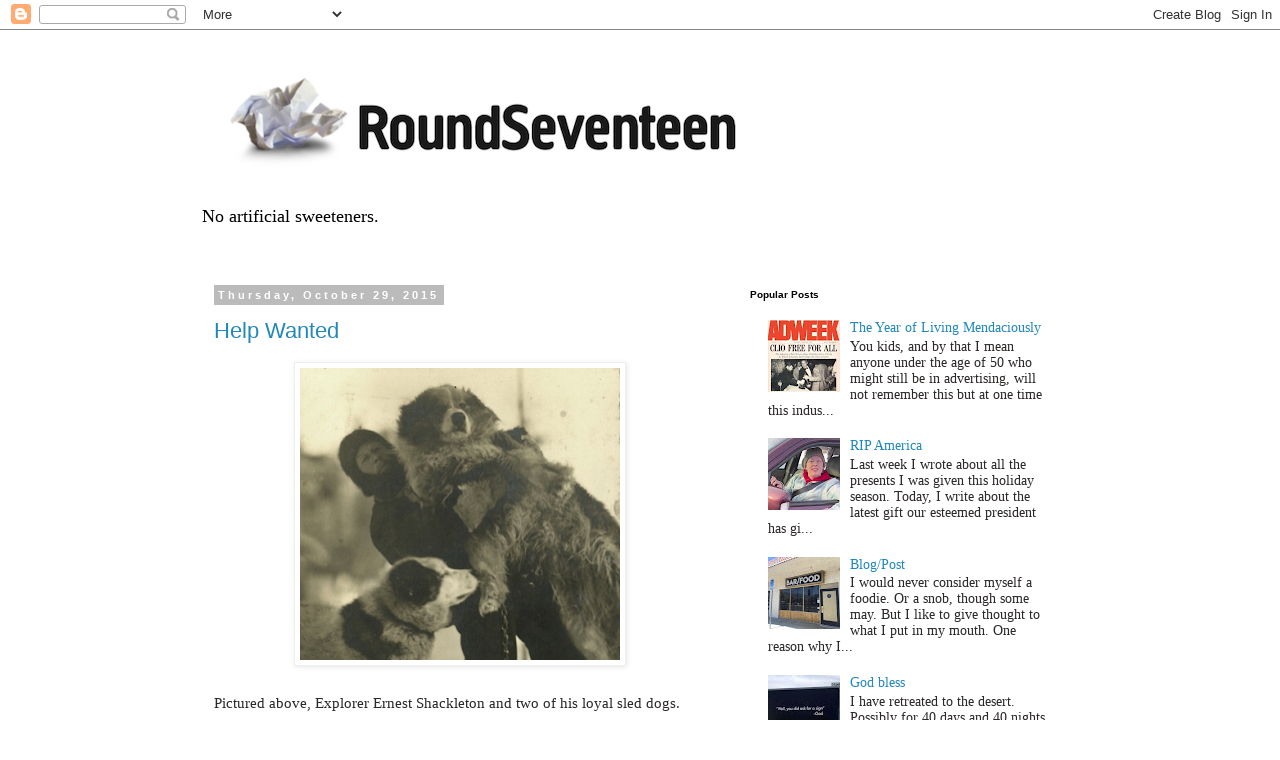

--- FILE ---
content_type: text/html; charset=UTF-8
request_url: https://roundseventeen.blogspot.com/2015/10/
body_size: 43821
content:
<!DOCTYPE html>
<html class='v2' dir='ltr' xmlns='http://www.w3.org/1999/xhtml' xmlns:b='http://www.google.com/2005/gml/b' xmlns:data='http://www.google.com/2005/gml/data' xmlns:expr='http://www.google.com/2005/gml/expr'>
<head>
<link href='https://www.blogger.com/static/v1/widgets/335934321-css_bundle_v2.css' rel='stylesheet' type='text/css'/>
<meta content='width=1100' name='viewport'/>
<meta content='text/html; charset=UTF-8' http-equiv='Content-Type'/>
<meta content='blogger' name='generator'/>
<link href='https://roundseventeen.blogspot.com/favicon.ico' rel='icon' type='image/x-icon'/>
<link href='https://roundseventeen.blogspot.com/2015/10/' rel='canonical'/>
<link rel="alternate" type="application/atom+xml" title="Round Seventeen - Atom" href="https://roundseventeen.blogspot.com/feeds/posts/default" />
<link rel="alternate" type="application/rss+xml" title="Round Seventeen - RSS" href="https://roundseventeen.blogspot.com/feeds/posts/default?alt=rss" />
<link rel="service.post" type="application/atom+xml" title="Round Seventeen - Atom" href="https://www.blogger.com/feeds/3958990354598975042/posts/default" />
<!--Can't find substitution for tag [blog.ieCssRetrofitLinks]-->
<meta content='https://roundseventeen.blogspot.com/2015/10/' property='og:url'/>
<meta content='Round Seventeen' property='og:title'/>
<meta content='' property='og:description'/>
<title>Round Seventeen: October 2015</title>
<style type='text/css'>@font-face{font-family:'Arvo';font-style:normal;font-weight:400;font-display:swap;src:url(//fonts.gstatic.com/s/arvo/v23/tDbD2oWUg0MKqScQ7Z7o_vo.woff2)format('woff2');unicode-range:U+0000-00FF,U+0131,U+0152-0153,U+02BB-02BC,U+02C6,U+02DA,U+02DC,U+0304,U+0308,U+0329,U+2000-206F,U+20AC,U+2122,U+2191,U+2193,U+2212,U+2215,U+FEFF,U+FFFD;}</style>
<style id='page-skin-1' type='text/css'><!--
/*
-----------------------------------------------
Blogger Template Style
Name:     Simple
Designer: Blogger
URL:      www.blogger.com
----------------------------------------------- */
/* Content
----------------------------------------------- */
body {
font: normal normal 14px 'Times New Roman', Times, FreeSerif, serif;
color: #2c2828;
background: #ffffff none repeat scroll top left;
padding: 0 0 0 0;
}
html body .region-inner {
min-width: 0;
max-width: 100%;
width: auto;
}
h2 {
font-size: 22px;
}
a:link {
text-decoration:none;
color: #2288bb;
}
a:visited {
text-decoration:none;
color: #888888;
}
a:hover {
text-decoration:underline;
color: #33aaff;
}
.body-fauxcolumn-outer .fauxcolumn-inner {
background: transparent none repeat scroll top left;
_background-image: none;
}
.body-fauxcolumn-outer .cap-top {
position: absolute;
z-index: 1;
height: 400px;
width: 100%;
}
.body-fauxcolumn-outer .cap-top .cap-left {
width: 100%;
background: transparent none repeat-x scroll top left;
_background-image: none;
}
.content-outer {
-moz-box-shadow: 0 0 0 rgba(0, 0, 0, .15);
-webkit-box-shadow: 0 0 0 rgba(0, 0, 0, .15);
-goog-ms-box-shadow: 0 0 0 #333333;
box-shadow: 0 0 0 rgba(0, 0, 0, .15);
margin-bottom: 1px;
}
.content-inner {
padding: 10px 40px;
}
.content-inner {
background-color: #ffffff;
}
/* Header
----------------------------------------------- */
.header-outer {
background: transparent none repeat-x scroll 0 -400px;
_background-image: none;
}
.Header h1 {
font: normal normal 50px Arvo;
color: #000000;
text-shadow: 0 0 0 rgba(0, 0, 0, .2);
}
.Header h1 a {
color: #000000;
}
.Header .description {
font-size: 18px;
color: #000000;
}
.header-inner .Header .titlewrapper {
padding: 22px 0;
}
.header-inner .Header .descriptionwrapper {
padding: 0 0;
}
/* Tabs
----------------------------------------------- */
.tabs-inner .section:first-child {
border-top: 0 solid #dddddd;
}
.tabs-inner .section:first-child ul {
margin-top: -1px;
border-top: 1px solid #dddddd;
border-left: 1px solid #dddddd;
border-right: 1px solid #dddddd;
}
.tabs-inner .widget ul {
background: transparent none repeat-x scroll 0 -800px;
_background-image: none;
border-bottom: 1px solid #dddddd;
margin-top: 0;
margin-left: -30px;
margin-right: -30px;
}
.tabs-inner .widget li a {
display: inline-block;
padding: .6em 1em;
font: normal normal 14px 'Times New Roman', Times, FreeSerif, serif;
color: #000000;
border-left: 1px solid #ffffff;
border-right: 1px solid #dddddd;
}
.tabs-inner .widget li:first-child a {
border-left: none;
}
.tabs-inner .widget li.selected a, .tabs-inner .widget li a:hover {
color: #000000;
background-color: #eeeeee;
text-decoration: none;
}
/* Columns
----------------------------------------------- */
.main-outer {
border-top: 0 solid transparent;
}
.fauxcolumn-left-outer .fauxcolumn-inner {
border-right: 1px solid transparent;
}
.fauxcolumn-right-outer .fauxcolumn-inner {
border-left: 1px solid transparent;
}
/* Headings
----------------------------------------------- */
div.widget > h2,
div.widget h2.title {
margin: 0 0 1em 0;
font: normal bold 10px 'Trebuchet MS',Trebuchet,Verdana,sans-serif;
color: #000000;
}
/* Widgets
----------------------------------------------- */
.widget .zippy {
color: #999999;
text-shadow: 2px 2px 1px rgba(0, 0, 0, .1);
}
.widget .popular-posts ul {
list-style: none;
}
/* Posts
----------------------------------------------- */
h2.date-header {
font: normal bold 11px Arial, Tahoma, Helvetica, FreeSans, sans-serif;
}
.date-header span {
background-color: #bbbbbb;
color: #ffffff;
padding: 0.4em;
letter-spacing: 3px;
margin: inherit;
}
.main-inner {
padding-top: 35px;
padding-bottom: 65px;
}
.main-inner .column-center-inner {
padding: 0 0;
}
.main-inner .column-center-inner .section {
margin: 0 1em;
}
.post {
margin: 0 0 45px 0;
}
h3.post-title, .comments h4 {
font: normal normal 22px 'Trebuchet MS',Trebuchet,Verdana,sans-serif;
margin: .75em 0 0;
}
.post-body {
font-size: 110%;
line-height: 1.4;
position: relative;
}
.post-body img, .post-body .tr-caption-container, .Profile img, .Image img,
.BlogList .item-thumbnail img {
padding: 2px;
background: #ffffff;
border: 1px solid #eeeeee;
-moz-box-shadow: 1px 1px 5px rgba(0, 0, 0, .1);
-webkit-box-shadow: 1px 1px 5px rgba(0, 0, 0, .1);
box-shadow: 1px 1px 5px rgba(0, 0, 0, .1);
}
.post-body img, .post-body .tr-caption-container {
padding: 5px;
}
.post-body .tr-caption-container {
color: #2c2828;
}
.post-body .tr-caption-container img {
padding: 0;
background: transparent;
border: none;
-moz-box-shadow: 0 0 0 rgba(0, 0, 0, .1);
-webkit-box-shadow: 0 0 0 rgba(0, 0, 0, .1);
box-shadow: 0 0 0 rgba(0, 0, 0, .1);
}
.post-header {
margin: 0 0 1.5em;
line-height: 1.6;
font-size: 90%;
}
.post-footer {
margin: 20px -2px 0;
padding: 5px 10px;
color: #666666;
background-color: #eeeeee;
border-bottom: 1px solid #eeeeee;
line-height: 1.6;
font-size: 90%;
}
#comments .comment-author {
padding-top: 1.5em;
border-top: 1px solid transparent;
background-position: 0 1.5em;
}
#comments .comment-author:first-child {
padding-top: 0;
border-top: none;
}
.avatar-image-container {
margin: .2em 0 0;
}
#comments .avatar-image-container img {
border: 1px solid #eeeeee;
}
/* Comments
----------------------------------------------- */
.comments .comments-content .icon.blog-author {
background-repeat: no-repeat;
background-image: url([data-uri]);
}
.comments .comments-content .loadmore a {
border-top: 1px solid #999999;
border-bottom: 1px solid #999999;
}
.comments .comment-thread.inline-thread {
background-color: #eeeeee;
}
.comments .continue {
border-top: 2px solid #999999;
}
/* Accents
---------------------------------------------- */
.section-columns td.columns-cell {
border-left: 1px solid transparent;
}
.blog-pager {
background: transparent url(//www.blogblog.com/1kt/simple/paging_dot.png) repeat-x scroll top center;
}
.blog-pager-older-link, .home-link,
.blog-pager-newer-link {
background-color: #ffffff;
padding: 5px;
}
.footer-outer {
border-top: 1px dashed #bbbbbb;
}
/* Mobile
----------------------------------------------- */
body.mobile  {
background-size: auto;
}
.mobile .body-fauxcolumn-outer {
background: transparent none repeat scroll top left;
}
.mobile .body-fauxcolumn-outer .cap-top {
background-size: 100% auto;
}
.mobile .content-outer {
-webkit-box-shadow: 0 0 3px rgba(0, 0, 0, .15);
box-shadow: 0 0 3px rgba(0, 0, 0, .15);
}
.mobile .tabs-inner .widget ul {
margin-left: 0;
margin-right: 0;
}
.mobile .post {
margin: 0;
}
.mobile .main-inner .column-center-inner .section {
margin: 0;
}
.mobile .date-header span {
padding: 0.1em 10px;
margin: 0 -10px;
}
.mobile h3.post-title {
margin: 0;
}
.mobile .blog-pager {
background: transparent none no-repeat scroll top center;
}
.mobile .footer-outer {
border-top: none;
}
.mobile .main-inner, .mobile .footer-inner {
background-color: #ffffff;
}
.mobile-index-contents {
color: #2c2828;
}
.mobile-link-button {
background-color: #2288bb;
}
.mobile-link-button a:link, .mobile-link-button a:visited {
color: #ffffff;
}
.mobile .tabs-inner .section:first-child {
border-top: none;
}
.mobile .tabs-inner .PageList .widget-content {
background-color: #eeeeee;
color: #000000;
border-top: 1px solid #dddddd;
border-bottom: 1px solid #dddddd;
}
.mobile .tabs-inner .PageList .widget-content .pagelist-arrow {
border-left: 1px solid #dddddd;
}

--></style>
<style id='template-skin-1' type='text/css'><!--
body {
min-width: 960px;
}
.content-outer, .content-fauxcolumn-outer, .region-inner {
min-width: 960px;
max-width: 960px;
_width: 960px;
}
.main-inner .columns {
padding-left: 0;
padding-right: 360px;
}
.main-inner .fauxcolumn-center-outer {
left: 0;
right: 360px;
/* IE6 does not respect left and right together */
_width: expression(this.parentNode.offsetWidth -
parseInt("0") -
parseInt("360px") + 'px');
}
.main-inner .fauxcolumn-left-outer {
width: 0;
}
.main-inner .fauxcolumn-right-outer {
width: 360px;
}
.main-inner .column-left-outer {
width: 0;
right: 100%;
margin-left: -0;
}
.main-inner .column-right-outer {
width: 360px;
margin-right: -360px;
}
#layout {
min-width: 0;
}
#layout .content-outer {
min-width: 0;
width: 800px;
}
#layout .region-inner {
min-width: 0;
width: auto;
}
--></style>
<script type='text/javascript'>
        (function(i,s,o,g,r,a,m){i['GoogleAnalyticsObject']=r;i[r]=i[r]||function(){
        (i[r].q=i[r].q||[]).push(arguments)},i[r].l=1*new Date();a=s.createElement(o),
        m=s.getElementsByTagName(o)[0];a.async=1;a.src=g;m.parentNode.insertBefore(a,m)
        })(window,document,'script','https://www.google-analytics.com/analytics.js','ga');
        ga('create', 'UA-8048640-1', 'auto', 'blogger');
        ga('blogger.send', 'pageview');
      </script>
<link href='https://www.blogger.com/dyn-css/authorization.css?targetBlogID=3958990354598975042&amp;zx=0d060861-a121-4be5-9097-add1ed63737a' media='none' onload='if(media!=&#39;all&#39;)media=&#39;all&#39;' rel='stylesheet'/><noscript><link href='https://www.blogger.com/dyn-css/authorization.css?targetBlogID=3958990354598975042&amp;zx=0d060861-a121-4be5-9097-add1ed63737a' rel='stylesheet'/></noscript>
<meta name='google-adsense-platform-account' content='ca-host-pub-1556223355139109'/>
<meta name='google-adsense-platform-domain' content='blogspot.com'/>

<!-- data-ad-client=ca-pub-4167147894594814 -->

</head>
<body class='loading variant-simplysimple'>
<div class='navbar section' id='navbar' name='Navbar'><div class='widget Navbar' data-version='1' id='Navbar1'><script type="text/javascript">
    function setAttributeOnload(object, attribute, val) {
      if(window.addEventListener) {
        window.addEventListener('load',
          function(){ object[attribute] = val; }, false);
      } else {
        window.attachEvent('onload', function(){ object[attribute] = val; });
      }
    }
  </script>
<div id="navbar-iframe-container"></div>
<script type="text/javascript" src="https://apis.google.com/js/platform.js"></script>
<script type="text/javascript">
      gapi.load("gapi.iframes:gapi.iframes.style.bubble", function() {
        if (gapi.iframes && gapi.iframes.getContext) {
          gapi.iframes.getContext().openChild({
              url: 'https://www.blogger.com/navbar/3958990354598975042?origin\x3dhttps://roundseventeen.blogspot.com',
              where: document.getElementById("navbar-iframe-container"),
              id: "navbar-iframe"
          });
        }
      });
    </script><script type="text/javascript">
(function() {
var script = document.createElement('script');
script.type = 'text/javascript';
script.src = '//pagead2.googlesyndication.com/pagead/js/google_top_exp.js';
var head = document.getElementsByTagName('head')[0];
if (head) {
head.appendChild(script);
}})();
</script>
</div></div>
<div class='body-fauxcolumns'>
<div class='fauxcolumn-outer body-fauxcolumn-outer'>
<div class='cap-top'>
<div class='cap-left'></div>
<div class='cap-right'></div>
</div>
<div class='fauxborder-left'>
<div class='fauxborder-right'></div>
<div class='fauxcolumn-inner'>
</div>
</div>
<div class='cap-bottom'>
<div class='cap-left'></div>
<div class='cap-right'></div>
</div>
</div>
</div>
<div class='content'>
<div class='content-fauxcolumns'>
<div class='fauxcolumn-outer content-fauxcolumn-outer'>
<div class='cap-top'>
<div class='cap-left'></div>
<div class='cap-right'></div>
</div>
<div class='fauxborder-left'>
<div class='fauxborder-right'></div>
<div class='fauxcolumn-inner'>
</div>
</div>
<div class='cap-bottom'>
<div class='cap-left'></div>
<div class='cap-right'></div>
</div>
</div>
</div>
<div class='content-outer'>
<div class='content-cap-top cap-top'>
<div class='cap-left'></div>
<div class='cap-right'></div>
</div>
<div class='fauxborder-left content-fauxborder-left'>
<div class='fauxborder-right content-fauxborder-right'></div>
<div class='content-inner'>
<header>
<div class='header-outer'>
<div class='header-cap-top cap-top'>
<div class='cap-left'></div>
<div class='cap-right'></div>
</div>
<div class='fauxborder-left header-fauxborder-left'>
<div class='fauxborder-right header-fauxborder-right'></div>
<div class='region-inner header-inner'>
<div class='header section' id='header' name='Header'><div class='widget Header' data-version='1' id='Header1'>
<div id='header-inner'>
<a href='https://roundseventeen.blogspot.com/' style='display: block'>
<img alt='Round Seventeen' height='155px; ' id='Header1_headerimg' src='https://blogger.googleusercontent.com/img/b/R29vZ2xl/AVvXsEhibZAFlmUtnib3_0FWSsWtSSvVKxPzNlKi2zZ5u5WuGU0lNq6wdUMVXXhWtgYNpoqAPay9PFThc15fs17qfiS5K6EEX3mfqYjpoplaAMmKrDe5X2u-_KXrfvAmajFYBBbGr6nlcDFdGwBF/s1600/Screen+Shot+2019-02-25+at+6.42.30+PM.png' style='display: block' width='576px; '/>
</a>
<div class='descriptionwrapper'>
<p class='description'><span>                 No artificial sweeteners.</span></p>
</div>
</div>
</div></div>
</div>
</div>
<div class='header-cap-bottom cap-bottom'>
<div class='cap-left'></div>
<div class='cap-right'></div>
</div>
</div>
</header>
<div class='tabs-outer'>
<div class='tabs-cap-top cap-top'>
<div class='cap-left'></div>
<div class='cap-right'></div>
</div>
<div class='fauxborder-left tabs-fauxborder-left'>
<div class='fauxborder-right tabs-fauxborder-right'></div>
<div class='region-inner tabs-inner'>
<div class='tabs no-items section' id='crosscol' name='Cross-Column'></div>
<div class='tabs no-items section' id='crosscol-overflow' name='Cross-Column 2'></div>
</div>
</div>
<div class='tabs-cap-bottom cap-bottom'>
<div class='cap-left'></div>
<div class='cap-right'></div>
</div>
</div>
<div class='main-outer'>
<div class='main-cap-top cap-top'>
<div class='cap-left'></div>
<div class='cap-right'></div>
</div>
<div class='fauxborder-left main-fauxborder-left'>
<div class='fauxborder-right main-fauxborder-right'></div>
<div class='region-inner main-inner'>
<div class='columns fauxcolumns'>
<div class='fauxcolumn-outer fauxcolumn-center-outer'>
<div class='cap-top'>
<div class='cap-left'></div>
<div class='cap-right'></div>
</div>
<div class='fauxborder-left'>
<div class='fauxborder-right'></div>
<div class='fauxcolumn-inner'>
</div>
</div>
<div class='cap-bottom'>
<div class='cap-left'></div>
<div class='cap-right'></div>
</div>
</div>
<div class='fauxcolumn-outer fauxcolumn-left-outer'>
<div class='cap-top'>
<div class='cap-left'></div>
<div class='cap-right'></div>
</div>
<div class='fauxborder-left'>
<div class='fauxborder-right'></div>
<div class='fauxcolumn-inner'>
</div>
</div>
<div class='cap-bottom'>
<div class='cap-left'></div>
<div class='cap-right'></div>
</div>
</div>
<div class='fauxcolumn-outer fauxcolumn-right-outer'>
<div class='cap-top'>
<div class='cap-left'></div>
<div class='cap-right'></div>
</div>
<div class='fauxborder-left'>
<div class='fauxborder-right'></div>
<div class='fauxcolumn-inner'>
</div>
</div>
<div class='cap-bottom'>
<div class='cap-left'></div>
<div class='cap-right'></div>
</div>
</div>
<!-- corrects IE6 width calculation -->
<div class='columns-inner'>
<div class='column-center-outer'>
<div class='column-center-inner'>
<div class='main section' id='main' name='Main'><div class='widget Blog' data-version='1' id='Blog1'>
<div class='blog-posts hfeed'>

          <div class="date-outer">
        
<h2 class='date-header'><span>Thursday, October 29, 2015</span></h2>

          <div class="date-posts">
        
<div class='post-outer'>
<div class='post hentry uncustomized-post-template' itemprop='blogPost' itemscope='itemscope' itemtype='http://schema.org/BlogPosting'>
<meta content='https://blogger.googleusercontent.com/img/b/R29vZ2xl/AVvXsEhPfvZM5gc8vD4dMuJTMXdpJ4l9Boev9m4gtzwp3nocDn2OSpYhQKQ-5AOnxQ-CY2A_THTd5Gx4p3HTDZrTknajeCmxtJJ-fwx5aUPMGQ6o669eI9pRRr85keTIwCn-o2PaqTFSu9VAreow/s320/Screen+Shot+2015-10-27+at+10.18.15+AM.png' itemprop='image_url'/>
<meta content='3958990354598975042' itemprop='blogId'/>
<meta content='6571352246633602814' itemprop='postId'/>
<a name='6571352246633602814'></a>
<h3 class='post-title entry-title' itemprop='name'>
<a href='https://roundseventeen.blogspot.com/2015/10/help-wanted.html'>Help Wanted</a>
</h3>
<div class='post-header'>
<div class='post-header-line-1'></div>
</div>
<div class='post-body entry-content' id='post-body-6571352246633602814' itemprop='description articleBody'>
<div class="separator" style="clear: both; text-align: center;">
<a href="https://blogger.googleusercontent.com/img/b/R29vZ2xl/AVvXsEhPfvZM5gc8vD4dMuJTMXdpJ4l9Boev9m4gtzwp3nocDn2OSpYhQKQ-5AOnxQ-CY2A_THTd5Gx4p3HTDZrTknajeCmxtJJ-fwx5aUPMGQ6o669eI9pRRr85keTIwCn-o2PaqTFSu9VAreow/s1600/Screen+Shot+2015-10-27+at+10.18.15+AM.png" imageanchor="1" style="margin-left: 1em; margin-right: 1em;"><img border="0" height="292" src="https://blogger.googleusercontent.com/img/b/R29vZ2xl/AVvXsEhPfvZM5gc8vD4dMuJTMXdpJ4l9Boev9m4gtzwp3nocDn2OSpYhQKQ-5AOnxQ-CY2A_THTd5Gx4p3HTDZrTknajeCmxtJJ-fwx5aUPMGQ6o669eI9pRRr85keTIwCn-o2PaqTFSu9VAreow/s320/Screen+Shot+2015-10-27+at+10.18.15+AM.png" width="320" /></a></div>
<br />
Pictured above, Explorer Ernest Shackleton and two of his loyal sled dogs.<br />
<br />
Later to be known as Breakfast and Dinner.<br />
<br />
If you've never read about the adventures of Mr. Shackleton, you owe it to yourselves to do so. I won't give away the details of his riveting story, but this was the famous newspaper ad he took out before leaving the warm shores of Argentina for the icy terrain of Antarctica.<br />
<br />
<div class="separator" style="clear: both; text-align: center;">
<a href="https://blogger.googleusercontent.com/img/b/R29vZ2xl/AVvXsEguVfC638bAez_ISRxgz486OL9Tj9JU8uAALZcUSFc2-QDAuzGfgnuWsDHG9DksFeIsWjf-wH9KqDXgYWDwnn6cl03vlDxgbBzQLNugDtQ70OCivy0_YaLT07YStRppV16hPCs8DuoQZ6J_/s1600/Screen+Shot+2015-10-27+at+10.21.58+AM.png" imageanchor="1" style="margin-left: 1em; margin-right: 1em;"><img border="0" height="183" src="https://blogger.googleusercontent.com/img/b/R29vZ2xl/AVvXsEguVfC638bAez_ISRxgz486OL9Tj9JU8uAALZcUSFc2-QDAuzGfgnuWsDHG9DksFeIsWjf-wH9KqDXgYWDwnn6cl03vlDxgbBzQLNugDtQ70OCivy0_YaLT07YStRppV16hPCs8DuoQZ6J_/s320/Screen+Shot+2015-10-27+at+10.21.58+AM.png" width="320" /></a></div>
<br />
In 2015 we no longer place Help Wanted ads in newspapers. We turn to Social Media.<br />
<br />
In that spirit I am turning to you, RoundSeventeen readers.<br />
<br />
Deluded by the saccharine sweet reviews of friends and family, I am hoping to advance my literary adventures with the assistance of an official Literary Agent. <i>(BTW, this is serious and I welcome any assistance.)</i><br />
<br />
Normally, I might take the time to exercise my recently-acquired photoshopping skills and mimic the style of Shackleton's infamous ad.<br />
<br />
But it's the end of the week and frankly I'm tired of giving this stuff away for free.<br />
<br />
<br />
<br />
<div style="text-align: center;">
<b><span style="font-family: Courier New, Courier, monospace; font-size: x-large;">AGENT WANTED</span></b></div>
<div style="text-align: center;">
<br /></div>
<div style="text-align: center;">
<span style="font-family: Courier New, Courier, monospace;">for uncompensated journey of rejection,&nbsp;</span></div>
<div style="text-align: center;">
<span style="font-family: Courier New, Courier, monospace;">implacable posturing, endless demands and&nbsp;</span></div>
<div style="text-align: center;">
<span style="font-family: Courier New, Courier, monospace;">non-stop need for artistic validation.</span></div>
<div style="text-align: center;">
<span style="font-family: Courier New, Courier, monospace;"><br /></span></div>
<div style="text-align: center;">
<span style="font-family: Courier New, Courier, monospace;">Rich Siegel &nbsp; &nbsp; &nbsp; &nbsp; siegelrich@mac.com&nbsp;</span></div>
<br />
<div style='clear: both;'></div>
</div>
<div class='post-footer'>
<div class='post-footer-line post-footer-line-1'>
<span class='post-author vcard'>
Posted by
<span class='fn' itemprop='author' itemscope='itemscope' itemtype='http://schema.org/Person'>
<meta content='https://www.blogger.com/profile/01863451214232651917' itemprop='url'/>
<a class='g-profile' href='https://www.blogger.com/profile/01863451214232651917' rel='author' title='author profile'>
<span itemprop='name'>Rich Siegel</span>
</a>
</span>
</span>
<span class='post-timestamp'>
at
<meta content='https://roundseventeen.blogspot.com/2015/10/help-wanted.html' itemprop='url'/>
<a class='timestamp-link' href='https://roundseventeen.blogspot.com/2015/10/help-wanted.html' rel='bookmark' title='permanent link'><abbr class='published' itemprop='datePublished' title='2015-10-29T06:00:00-07:00'>6:00&#8239;AM</abbr></a>
</span>
<span class='post-comment-link'>
<a class='comment-link' href='https://www.blogger.com/comment/fullpage/post/3958990354598975042/6571352246633602814' onclick=''>
No comments:
  </a>
</span>
<span class='post-icons'>
<span class='item-action'>
<a href='https://www.blogger.com/email-post/3958990354598975042/6571352246633602814' title='Email Post'>
<img alt='' class='icon-action' height='13' src='https://resources.blogblog.com/img/icon18_email.gif' width='18'/>
</a>
</span>
<span class='item-control blog-admin pid-1956180094'>
<a href='https://www.blogger.com/post-edit.g?blogID=3958990354598975042&postID=6571352246633602814&from=pencil' title='Edit Post'>
<img alt='' class='icon-action' height='18' src='https://resources.blogblog.com/img/icon18_edit_allbkg.gif' width='18'/>
</a>
</span>
</span>
<div class='post-share-buttons goog-inline-block'>
<a class='goog-inline-block share-button sb-email' href='https://www.blogger.com/share-post.g?blogID=3958990354598975042&postID=6571352246633602814&target=email' target='_blank' title='Email This'><span class='share-button-link-text'>Email This</span></a><a class='goog-inline-block share-button sb-blog' href='https://www.blogger.com/share-post.g?blogID=3958990354598975042&postID=6571352246633602814&target=blog' onclick='window.open(this.href, "_blank", "height=270,width=475"); return false;' target='_blank' title='BlogThis!'><span class='share-button-link-text'>BlogThis!</span></a><a class='goog-inline-block share-button sb-twitter' href='https://www.blogger.com/share-post.g?blogID=3958990354598975042&postID=6571352246633602814&target=twitter' target='_blank' title='Share to X'><span class='share-button-link-text'>Share to X</span></a><a class='goog-inline-block share-button sb-facebook' href='https://www.blogger.com/share-post.g?blogID=3958990354598975042&postID=6571352246633602814&target=facebook' onclick='window.open(this.href, "_blank", "height=430,width=640"); return false;' target='_blank' title='Share to Facebook'><span class='share-button-link-text'>Share to Facebook</span></a><a class='goog-inline-block share-button sb-pinterest' href='https://www.blogger.com/share-post.g?blogID=3958990354598975042&postID=6571352246633602814&target=pinterest' target='_blank' title='Share to Pinterest'><span class='share-button-link-text'>Share to Pinterest</span></a>
</div>
</div>
<div class='post-footer-line post-footer-line-2'>
<span class='post-labels'>
</span>
</div>
<div class='post-footer-line post-footer-line-3'>
<span class='post-location'>
</span>
</div>
</div>
</div>
</div>

          </div></div>
        

          <div class="date-outer">
        
<h2 class='date-header'><span>Wednesday, October 28, 2015</span></h2>

          <div class="date-posts">
        
<div class='post-outer'>
<div class='post hentry uncustomized-post-template' itemprop='blogPost' itemscope='itemscope' itemtype='http://schema.org/BlogPosting'>
<meta content='https://blogger.googleusercontent.com/img/b/R29vZ2xl/AVvXsEj8_6PEIALdS-xjs04cHutvA4OWX8Z-lMyM8y0pry8LvFuBdMG_dBihqDxv2nHBeTjLZ8k_xAuwL3438Qrq3-g-0CXJQLD7WJJHh02P0Mb30lINNVy1fuRzsNNuF18vZuY4OOWQ3lMHC0Rn/s320/Screen+Shot+2015-10-27+at+8.22.39+AM.png' itemprop='image_url'/>
<meta content='3958990354598975042' itemprop='blogId'/>
<meta content='8726375818290459665' itemprop='postId'/>
<a name='8726375818290459665'></a>
<h3 class='post-title entry-title' itemprop='name'>
<a href='https://roundseventeen.blogspot.com/2015/10/trick-or-treat.html'>Trick or Treat.</a>
</h3>
<div class='post-header'>
<div class='post-header-line-1'></div>
</div>
<div class='post-body entry-content' id='post-body-8726375818290459665' itemprop='description articleBody'>
<div class="separator" style="clear: both; text-align: center;">
<a href="https://blogger.googleusercontent.com/img/b/R29vZ2xl/AVvXsEj8_6PEIALdS-xjs04cHutvA4OWX8Z-lMyM8y0pry8LvFuBdMG_dBihqDxv2nHBeTjLZ8k_xAuwL3438Qrq3-g-0CXJQLD7WJJHh02P0Mb30lINNVy1fuRzsNNuF18vZuY4OOWQ3lMHC0Rn/s1600/Screen+Shot+2015-10-27+at+8.22.39+AM.png" imageanchor="1" style="margin-left: 1em; margin-right: 1em;"><img border="0" height="269" src="https://blogger.googleusercontent.com/img/b/R29vZ2xl/AVvXsEj8_6PEIALdS-xjs04cHutvA4OWX8Z-lMyM8y0pry8LvFuBdMG_dBihqDxv2nHBeTjLZ8k_xAuwL3438Qrq3-g-0CXJQLD7WJJHh02P0Mb30lINNVy1fuRzsNNuF18vZuY4OOWQ3lMHC0Rn/s320/Screen+Shot+2015-10-27+at+8.22.39+AM.png" width="320" /></a></div>
<div class="separator" style="clear: both; text-align: center;">
<br /></div>
<div class="separator" style="clear: both; text-align: left;">
Halloween is coming.&nbsp;</div>
<div class="separator" style="clear: both; text-align: left;">
<br /></div>
<div class="separator" style="clear: both; text-align: left;">
When my kids were younger this was always an opportunity to explore some dark humor via the pumpkin decorations. For many years, we had vomitting pumpkins adorn our porch. Followed by <a href="http://roundseventeen.blogspot.com/2009/10/jay-chiat-would-be-proud.html"><span style="color: red;">drowning pumpkins</span></a> and enema pumpkins (don't ask).&nbsp;</div>
<div class="separator" style="clear: both; text-align: left;">
<br /></div>
<div class="separator" style="clear: both; text-align: left;">
This year both girls are at college and I'm swamped with work.&nbsp;</div>
<div class="separator" style="clear: both; text-align: left;">
<br /></div>
<div class="separator" style="clear: both; text-align: left;">
Plus, if I don't continue to harass readers and Facebook followers with ads for my new book, who will?</div>
<div class="separator" style="clear: both; text-align: left;">
<br /></div>
<div class="separator" style="clear: both; text-align: left;">
So the pumpkins will be quite simple this year. We're also changing up our confectionary distribution.</div>
<div class="separator" style="clear: both; text-align: left;">
<br /></div>
<div class="separator" style="clear: both; text-align: left;">
Last year, my wife visited Costco and brought home the small central American sized bags of Milky Ways, Snickers and Almond Joys. Unfortunately, perhaps due to global warming or the political upheaval in the Middle East, little children did not come by the house to relieve us of all these tempting chocolate treats.</div>
<div class="separator" style="clear: both; text-align: left;">
<br /></div>
<div class="separator" style="clear: both; text-align: left;">
We had leftovers. Last Thursday, I found the last of the Snickers bars in the freezer, tucked behind some ground buffalo meat that had long since passed its expiration date.</div>
<div class="separator" style="clear: both; text-align: left;">
<br /></div>
<div class="separator" style="clear: both; text-align: left;">
This year it's going to be different. We'll hand out candy, but I have pleaded with my wife NOT to buy the good candy. This way, if there are any left over, we can toss it right in the trash or leave it on the doorstep of one those illegally zoned preschools that have been cruelly plunked right in the middle of a residential neighborhood.</div>
<div class="separator" style="clear: both; text-align: left;">
<br /></div>
<div class="separator" style="clear: both; text-align: left;">
Here is the acceptable list of Halloween candy for 2015:</div>
<div class="separator" style="clear: both; text-align: left;">
<br /></div>
<div class="separator" style="clear: both; text-align: left;">
1. Lollipops -- Never liked them. Never will. Always associated lollipops with Tetanus shots or root canal. If they're good enough for doctors and dentists to dispense, they're good enough for the Siegels.</div>
<div class="separator" style="clear: both; text-align: left;">
<br /></div>
<div class="separator" style="clear: both; text-align: left;">
2. Necco Wafers -- Frankly, I never understood why these multi-colored discs qualify as candy. Or even food. Who walks into a candy store and says, "Oooo, I can't wait to get me some Necco Wafers?" They're like tiny dishes for gerbils. Or something you'd find in a hardware store.</div>
<div class="separator" style="clear: both; text-align: left;">
<br /></div>
<div class="separator" style="clear: both; text-align: left;">
3. Candy Corn -- Found at the bottom of the pillowcase after a long night of candy collection, these loose nuggets of colored sugar were often covered with lint or dirt and never made it past my mother's post Halloween candy inspection.&nbsp;</div>
<div class="separator" style="clear: both; text-align: left;">
<br /></div>
<div class="separator" style="clear: both; text-align: left;">
4. Old Lady Sucking Candy -- Needs no explanation.&nbsp;</div>
<div class="separator" style="clear: both; text-align: left;">
<br /></div>
<div class="separator" style="clear: both; text-align: left;">
5. Kit Kat, Twix or Heath Bars -- Technically, these are chocolate and might seem tempting if found in the pantry after November 1st. But I never developed a palette for these hybrid candy/breakfast bars. The sound and the texture is all wrong. And so are the people who enjoy these wannabe's. Show me a kid who chooses a Heath Bar over a Snickers and I'll show you a candidate for the DeVry Institute. &nbsp; &nbsp;</div>
<div class="separator" style="clear: both; text-align: left;">
<br /></div>
<div class="separator" style="clear: both; text-align: left;">
This is what we're handing out this year.&nbsp;</div>
<div class="separator" style="clear: both; text-align: left;">
<br /></div>
<div class="separator" style="clear: both; text-align: left;">
I hope we get a great turnout and run out of candy by 9PM. I know some scraggly ass teenagers, who haven't bothered to put on a costume, will swing by. That's when I like to stop with the treats and start with the tricks.</div>
<div class="separator" style="clear: both; text-align: left;">
<br /></div>
<div class="separator" style="clear: both; text-align: left;">
I can only imagine their faces when they get home, and amongst their sugary booty, they find a random sorting of metal washers, molly bolts and 3/4 inch lug nuts.</div>
<div class="separator" style="clear: both; text-align: left;">
<br /></div>
<div style='clear: both;'></div>
</div>
<div class='post-footer'>
<div class='post-footer-line post-footer-line-1'>
<span class='post-author vcard'>
Posted by
<span class='fn' itemprop='author' itemscope='itemscope' itemtype='http://schema.org/Person'>
<meta content='https://www.blogger.com/profile/01863451214232651917' itemprop='url'/>
<a class='g-profile' href='https://www.blogger.com/profile/01863451214232651917' rel='author' title='author profile'>
<span itemprop='name'>Rich Siegel</span>
</a>
</span>
</span>
<span class='post-timestamp'>
at
<meta content='https://roundseventeen.blogspot.com/2015/10/trick-or-treat.html' itemprop='url'/>
<a class='timestamp-link' href='https://roundseventeen.blogspot.com/2015/10/trick-or-treat.html' rel='bookmark' title='permanent link'><abbr class='published' itemprop='datePublished' title='2015-10-28T06:00:00-07:00'>6:00&#8239;AM</abbr></a>
</span>
<span class='post-comment-link'>
<a class='comment-link' href='https://www.blogger.com/comment/fullpage/post/3958990354598975042/8726375818290459665' onclick=''>
No comments:
  </a>
</span>
<span class='post-icons'>
<span class='item-action'>
<a href='https://www.blogger.com/email-post/3958990354598975042/8726375818290459665' title='Email Post'>
<img alt='' class='icon-action' height='13' src='https://resources.blogblog.com/img/icon18_email.gif' width='18'/>
</a>
</span>
<span class='item-control blog-admin pid-1956180094'>
<a href='https://www.blogger.com/post-edit.g?blogID=3958990354598975042&postID=8726375818290459665&from=pencil' title='Edit Post'>
<img alt='' class='icon-action' height='18' src='https://resources.blogblog.com/img/icon18_edit_allbkg.gif' width='18'/>
</a>
</span>
</span>
<div class='post-share-buttons goog-inline-block'>
<a class='goog-inline-block share-button sb-email' href='https://www.blogger.com/share-post.g?blogID=3958990354598975042&postID=8726375818290459665&target=email' target='_blank' title='Email This'><span class='share-button-link-text'>Email This</span></a><a class='goog-inline-block share-button sb-blog' href='https://www.blogger.com/share-post.g?blogID=3958990354598975042&postID=8726375818290459665&target=blog' onclick='window.open(this.href, "_blank", "height=270,width=475"); return false;' target='_blank' title='BlogThis!'><span class='share-button-link-text'>BlogThis!</span></a><a class='goog-inline-block share-button sb-twitter' href='https://www.blogger.com/share-post.g?blogID=3958990354598975042&postID=8726375818290459665&target=twitter' target='_blank' title='Share to X'><span class='share-button-link-text'>Share to X</span></a><a class='goog-inline-block share-button sb-facebook' href='https://www.blogger.com/share-post.g?blogID=3958990354598975042&postID=8726375818290459665&target=facebook' onclick='window.open(this.href, "_blank", "height=430,width=640"); return false;' target='_blank' title='Share to Facebook'><span class='share-button-link-text'>Share to Facebook</span></a><a class='goog-inline-block share-button sb-pinterest' href='https://www.blogger.com/share-post.g?blogID=3958990354598975042&postID=8726375818290459665&target=pinterest' target='_blank' title='Share to Pinterest'><span class='share-button-link-text'>Share to Pinterest</span></a>
</div>
</div>
<div class='post-footer-line post-footer-line-2'>
<span class='post-labels'>
</span>
</div>
<div class='post-footer-line post-footer-line-3'>
<span class='post-location'>
</span>
</div>
</div>
</div>
</div>

          </div></div>
        

          <div class="date-outer">
        
<h2 class='date-header'><span>Tuesday, October 27, 2015</span></h2>

          <div class="date-posts">
        
<div class='post-outer'>
<div class='post hentry uncustomized-post-template' itemprop='blogPost' itemscope='itemscope' itemtype='http://schema.org/BlogPosting'>
<meta content='https://blogger.googleusercontent.com/img/b/R29vZ2xl/AVvXsEg-XAY4FQJyCeg34z9VKRk6egRxEibHUuJgFgEV7QmHAr2NH_SuB1sppLuLPyD9KMdbpnwyCFdBHrTqWNnT4Ooc3sdXNMMMeuWNr9bdo7vb9ltlEkIO6mZMIU9hSHODj-Lb0Kzpkl4waTPN/s320/Screen+Shot+2015-10-26+at+7.27.55+AM.png' itemprop='image_url'/>
<meta content='3958990354598975042' itemprop='blogId'/>
<meta content='7059542257998771700' itemprop='postId'/>
<a name='7059542257998771700'></a>
<h3 class='post-title entry-title' itemprop='name'>
<a href='https://roundseventeen.blogspot.com/2015/10/chia-day.html'>Chia Day</a>
</h3>
<div class='post-header'>
<div class='post-header-line-1'></div>
</div>
<div class='post-body entry-content' id='post-body-7059542257998771700' itemprop='description articleBody'>
<div class="separator" style="clear: both; text-align: center;">
<a href="https://blogger.googleusercontent.com/img/b/R29vZ2xl/AVvXsEg-XAY4FQJyCeg34z9VKRk6egRxEibHUuJgFgEV7QmHAr2NH_SuB1sppLuLPyD9KMdbpnwyCFdBHrTqWNnT4Ooc3sdXNMMMeuWNr9bdo7vb9ltlEkIO6mZMIU9hSHODj-Lb0Kzpkl4waTPN/s1600/Screen+Shot+2015-10-26+at+7.27.55+AM.png" imageanchor="1" style="margin-left: 1em; margin-right: 1em;"><img border="0" height="320" src="https://blogger.googleusercontent.com/img/b/R29vZ2xl/AVvXsEg-XAY4FQJyCeg34z9VKRk6egRxEibHUuJgFgEV7QmHAr2NH_SuB1sppLuLPyD9KMdbpnwyCFdBHrTqWNnT4Ooc3sdXNMMMeuWNr9bdo7vb9ltlEkIO6mZMIU9hSHODj-Lb0Kzpkl4waTPN/s320/Screen+Shot+2015-10-26+at+7.27.55+AM.png" width="210" /></a></div>
<br />
Last weekend, my wife and I went to Palm Springs to visit my uncle who was recovering from knee replacement surgery but who is now also recovering from broken wrist surgery. This, as a result of him not listening to his doctors and falling down while attempting to walk without his cane or walker.<br />
<br />
We Siegels are a stubborn and often stupid bunch.<br />
<br />
After many years of traveling to my uncle's beautiful mid-century home in the historic El Mirador section, it was the first time I noticed that his street, Chia, lacked only one letter from my long time alma mater, Chiat.<br />
<br />
My day in Palm Springs bore some other similarities to a typical day at Chiat; there was discomfort, frustration, and laughter, topped by just a smattering more of discomfort and frustration.<br />
<br />
As my uncle was immobile, I found myself running around town picking up odds and ends for his long rehabilitation. At this point it should be noted that what Frank Gehry is to architecture, Palm Springs is not. It is a vast desert carved up into thousands of mile long, low slung strip malls.<br />
<br />
When Siri has announced that you have arrived at your destination, you have not. Try finding the hardware store at 1450 S. Ramon Drive among the 150 other businesses located at 1450 S. Ramon Drive.<br />
<br />
It should also be noted that Palm Springs is almost exclusively populated by old people. And gay people. Or like my uncle, older people who also happen to be gay.<br />
<br />
Everywhere I looked there were couples of two men, often wearing a T-shirt, cargo shorts and flip flops. In other words, they looked exactly like me.<br />
<br />
Only they were much older than my 44 years.<br />
<br />
There I was, a barrel-chested, hirsute single man, sporting muscular calves and thick Tom Selleck-like mustache walking the sun baked streets of Palms Springs alone. Suddenly, I was their Ursine Eye Candy. And couldn't help noticing the lascivious glances thrown my way. I could almost hear them whispering as I walked by.<br />
<br />
<i>"I'd like to take that bald Teddy Bear home and&#8230;"</i><br />
<br />
After a long day of traversing the strip malls and deflecting the imaginary unwanted attention of Chardonnay-savvy men, I decided to bring some Thai food back to the house. We ordered dinner from one of the local 4 star restaurants along Palm Canyon Drive.<br />
<br />
Parking took 20 minutes. Finding the restaurant took 20 minutes. Straightening out my order once inside the restaurant took 20 minutes. Checking the food before leaving the restaurant and discovering it was the wrong order took 20 minutes. Canceling the order and driving to another Thai Restaurant took 20 minutes.<br />
<br />
As I noted on my scathing one star Yelp review, I could have retrieved the Thai food faster had I boarded a plane to Bangkok.<br />
<br />
I guess it's only fitting that my long Chia Day turned into a longer Chia Night.<br />
<br />
<br />
<br />
<div style='clear: both;'></div>
</div>
<div class='post-footer'>
<div class='post-footer-line post-footer-line-1'>
<span class='post-author vcard'>
Posted by
<span class='fn' itemprop='author' itemscope='itemscope' itemtype='http://schema.org/Person'>
<meta content='https://www.blogger.com/profile/01863451214232651917' itemprop='url'/>
<a class='g-profile' href='https://www.blogger.com/profile/01863451214232651917' rel='author' title='author profile'>
<span itemprop='name'>Rich Siegel</span>
</a>
</span>
</span>
<span class='post-timestamp'>
at
<meta content='https://roundseventeen.blogspot.com/2015/10/chia-day.html' itemprop='url'/>
<a class='timestamp-link' href='https://roundseventeen.blogspot.com/2015/10/chia-day.html' rel='bookmark' title='permanent link'><abbr class='published' itemprop='datePublished' title='2015-10-27T06:00:00-07:00'>6:00&#8239;AM</abbr></a>
</span>
<span class='post-comment-link'>
<a class='comment-link' href='https://www.blogger.com/comment/fullpage/post/3958990354598975042/7059542257998771700' onclick=''>
No comments:
  </a>
</span>
<span class='post-icons'>
<span class='item-action'>
<a href='https://www.blogger.com/email-post/3958990354598975042/7059542257998771700' title='Email Post'>
<img alt='' class='icon-action' height='13' src='https://resources.blogblog.com/img/icon18_email.gif' width='18'/>
</a>
</span>
<span class='item-control blog-admin pid-1956180094'>
<a href='https://www.blogger.com/post-edit.g?blogID=3958990354598975042&postID=7059542257998771700&from=pencil' title='Edit Post'>
<img alt='' class='icon-action' height='18' src='https://resources.blogblog.com/img/icon18_edit_allbkg.gif' width='18'/>
</a>
</span>
</span>
<div class='post-share-buttons goog-inline-block'>
<a class='goog-inline-block share-button sb-email' href='https://www.blogger.com/share-post.g?blogID=3958990354598975042&postID=7059542257998771700&target=email' target='_blank' title='Email This'><span class='share-button-link-text'>Email This</span></a><a class='goog-inline-block share-button sb-blog' href='https://www.blogger.com/share-post.g?blogID=3958990354598975042&postID=7059542257998771700&target=blog' onclick='window.open(this.href, "_blank", "height=270,width=475"); return false;' target='_blank' title='BlogThis!'><span class='share-button-link-text'>BlogThis!</span></a><a class='goog-inline-block share-button sb-twitter' href='https://www.blogger.com/share-post.g?blogID=3958990354598975042&postID=7059542257998771700&target=twitter' target='_blank' title='Share to X'><span class='share-button-link-text'>Share to X</span></a><a class='goog-inline-block share-button sb-facebook' href='https://www.blogger.com/share-post.g?blogID=3958990354598975042&postID=7059542257998771700&target=facebook' onclick='window.open(this.href, "_blank", "height=430,width=640"); return false;' target='_blank' title='Share to Facebook'><span class='share-button-link-text'>Share to Facebook</span></a><a class='goog-inline-block share-button sb-pinterest' href='https://www.blogger.com/share-post.g?blogID=3958990354598975042&postID=7059542257998771700&target=pinterest' target='_blank' title='Share to Pinterest'><span class='share-button-link-text'>Share to Pinterest</span></a>
</div>
</div>
<div class='post-footer-line post-footer-line-2'>
<span class='post-labels'>
</span>
</div>
<div class='post-footer-line post-footer-line-3'>
<span class='post-location'>
</span>
</div>
</div>
</div>
</div>

          </div></div>
        

          <div class="date-outer">
        
<h2 class='date-header'><span>Monday, October 26, 2015</span></h2>

          <div class="date-posts">
        
<div class='post-outer'>
<div class='post hentry uncustomized-post-template' itemprop='blogPost' itemscope='itemscope' itemtype='http://schema.org/BlogPosting'>
<meta content='https://blogger.googleusercontent.com/img/b/R29vZ2xl/AVvXsEjf2KL2aec25x9nzGkD-OWv6xiIVtedL_MqXgebTH77kSoqrQ8FVxdHsYeYshIvP5ajsQCUYawtRhLfjwaLWp1hQS_VqDpnmxS4xW40JD1a4cZ21XT4JuGBsOPI1WThR9fxYtiJlwI95rxG/s1600/Screen+Shot+2015-10-23+at+8.48.22+AM.png' itemprop='image_url'/>
<meta content='3958990354598975042' itemprop='blogId'/>
<meta content='8319179240370319665' itemprop='postId'/>
<a name='8319179240370319665'></a>
<h3 class='post-title entry-title' itemprop='name'>
<a href='https://roundseventeen.blogspot.com/2015/10/make-it-stop.html'>Make it stop</a>
</h3>
<div class='post-header'>
<div class='post-header-line-1'></div>
</div>
<div class='post-body entry-content' id='post-body-8319179240370319665' itemprop='description articleBody'>
<div class="separator" style="clear: both; text-align: center;">
<a href="https://blogger.googleusercontent.com/img/b/R29vZ2xl/AVvXsEjf2KL2aec25x9nzGkD-OWv6xiIVtedL_MqXgebTH77kSoqrQ8FVxdHsYeYshIvP5ajsQCUYawtRhLfjwaLWp1hQS_VqDpnmxS4xW40JD1a4cZ21XT4JuGBsOPI1WThR9fxYtiJlwI95rxG/s1600/Screen+Shot+2015-10-23+at+8.48.22+AM.png" imageanchor="1" style="margin-left: 1em; margin-right: 1em;"><img border="0" src="https://blogger.googleusercontent.com/img/b/R29vZ2xl/AVvXsEjf2KL2aec25x9nzGkD-OWv6xiIVtedL_MqXgebTH77kSoqrQ8FVxdHsYeYshIvP5ajsQCUYawtRhLfjwaLWp1hQS_VqDpnmxS4xW40JD1a4cZ21XT4JuGBsOPI1WThR9fxYtiJlwI95rxG/s1600/Screen+Shot+2015-10-23+at+8.48.22+AM.png" /></a></div>
<br />
You probably heard, but last month I finally published <a href="http://www.amazon.com/Round-Seventeen-Changed-Protect-Inefficient/dp/0692507582/ref=sr_1_2?ie=UTF8&amp;qid=1442530953&amp;sr=8-2&amp;keywords=rich+siegel"><span style="color: red;">my new book</span></a>.<br />
<br />
This month, I've been doing all I can (and probably too much, at least according to my old boss Bob Kuperman) to promote the book. Yes, there are millions of dollars to be made in book publishing but only by those who are willing to go out there and get it.<br />
<br />
OK, maybe that's not a true statement.<br />
<br />
But I am flying solo on this -- that is, I don't have the marketing firepower of a Random House or Penguin Books behind my sails -- so I've taken to social media. You know me, I've always been an evangelist for social media advertising since the first catheter banner ad graced my AOL landing page.<br />
<br />
As I've said countless times on this blog, "TV, Print and Outdoor is dead. If you want to sell a car, or a beer or even build a billion dollar brand, you've got get hold of some minimum wage college graduates who can whip up some Vines, Live Tweets and Brand Engagement Units. Pronto."<br />
<br />
It seems I've gone off on a sarcastic tangent.<br />
<br />
The point is, lately I've been on FaceBook, Twitter and Linkedin, with a bevy of fresh homemade ads for my book using nothing but celebrity snapshots, hand held photos of myself holding the book in a mirror, and the most rudimentary, shaky photoshopping skills -- the kind you might expect from someone with Lou Gehrig's Disease. &nbsp;In a rowboat. Navigating 20 foot swells. In a typhoon on the South Pacific.<br />
<br />
That and a fair dose of snarky wit.<br />
<br />
A friend and colleague suggested the ads are more fun than the book. A compliment, yes. But the ads take me 10 minutes to turn around. The book took me more than three years.<br />
<br />
In any case, I did what any fully-integrated, digital-savvy copywriter with too much free time on his hands would do -- <a href="http://thewhoringofthebook.tumblr.com/"><span style="color: red;">I turned it into a Tumblr</span></a>.<br />
<br />
There you have it&#8230;<br />
<br />
This particular blog piece,<br />
is a promo,<br />
for the website,<br />
that is an aggregation of the advertising,<br />
done for a book,<br />
that details the painful making of advertising.<br />
<br />
It doesn't get any more meta than that.<br />
<br />
<br />
<br />
<br />
<br />
<div style='clear: both;'></div>
</div>
<div class='post-footer'>
<div class='post-footer-line post-footer-line-1'>
<span class='post-author vcard'>
Posted by
<span class='fn' itemprop='author' itemscope='itemscope' itemtype='http://schema.org/Person'>
<meta content='https://www.blogger.com/profile/01863451214232651917' itemprop='url'/>
<a class='g-profile' href='https://www.blogger.com/profile/01863451214232651917' rel='author' title='author profile'>
<span itemprop='name'>Rich Siegel</span>
</a>
</span>
</span>
<span class='post-timestamp'>
at
<meta content='https://roundseventeen.blogspot.com/2015/10/make-it-stop.html' itemprop='url'/>
<a class='timestamp-link' href='https://roundseventeen.blogspot.com/2015/10/make-it-stop.html' rel='bookmark' title='permanent link'><abbr class='published' itemprop='datePublished' title='2015-10-26T06:00:00-07:00'>6:00&#8239;AM</abbr></a>
</span>
<span class='post-comment-link'>
<a class='comment-link' href='https://www.blogger.com/comment/fullpage/post/3958990354598975042/8319179240370319665' onclick=''>
No comments:
  </a>
</span>
<span class='post-icons'>
<span class='item-action'>
<a href='https://www.blogger.com/email-post/3958990354598975042/8319179240370319665' title='Email Post'>
<img alt='' class='icon-action' height='13' src='https://resources.blogblog.com/img/icon18_email.gif' width='18'/>
</a>
</span>
<span class='item-control blog-admin pid-1956180094'>
<a href='https://www.blogger.com/post-edit.g?blogID=3958990354598975042&postID=8319179240370319665&from=pencil' title='Edit Post'>
<img alt='' class='icon-action' height='18' src='https://resources.blogblog.com/img/icon18_edit_allbkg.gif' width='18'/>
</a>
</span>
</span>
<div class='post-share-buttons goog-inline-block'>
<a class='goog-inline-block share-button sb-email' href='https://www.blogger.com/share-post.g?blogID=3958990354598975042&postID=8319179240370319665&target=email' target='_blank' title='Email This'><span class='share-button-link-text'>Email This</span></a><a class='goog-inline-block share-button sb-blog' href='https://www.blogger.com/share-post.g?blogID=3958990354598975042&postID=8319179240370319665&target=blog' onclick='window.open(this.href, "_blank", "height=270,width=475"); return false;' target='_blank' title='BlogThis!'><span class='share-button-link-text'>BlogThis!</span></a><a class='goog-inline-block share-button sb-twitter' href='https://www.blogger.com/share-post.g?blogID=3958990354598975042&postID=8319179240370319665&target=twitter' target='_blank' title='Share to X'><span class='share-button-link-text'>Share to X</span></a><a class='goog-inline-block share-button sb-facebook' href='https://www.blogger.com/share-post.g?blogID=3958990354598975042&postID=8319179240370319665&target=facebook' onclick='window.open(this.href, "_blank", "height=430,width=640"); return false;' target='_blank' title='Share to Facebook'><span class='share-button-link-text'>Share to Facebook</span></a><a class='goog-inline-block share-button sb-pinterest' href='https://www.blogger.com/share-post.g?blogID=3958990354598975042&postID=8319179240370319665&target=pinterest' target='_blank' title='Share to Pinterest'><span class='share-button-link-text'>Share to Pinterest</span></a>
</div>
</div>
<div class='post-footer-line post-footer-line-2'>
<span class='post-labels'>
</span>
</div>
<div class='post-footer-line post-footer-line-3'>
<span class='post-location'>
</span>
</div>
</div>
</div>
</div>

          </div></div>
        

          <div class="date-outer">
        
<h2 class='date-header'><span>Thursday, October 22, 2015</span></h2>

          <div class="date-posts">
        
<div class='post-outer'>
<div class='post hentry uncustomized-post-template' itemprop='blogPost' itemscope='itemscope' itemtype='http://schema.org/BlogPosting'>
<meta content='https://blogger.googleusercontent.com/img/b/R29vZ2xl/AVvXsEhlldKR6sEjEZGsMIpCGYsUggJKoyShAz6DkwcaCD4-eQeBJ_jrTMXaq6GnGsuf89J2SCU8jFqHY9MEI_HZHKpK2XSoiCIVSDxf1TobEDuy_xNtP4xfxB3h0JPnp0JJd81bqhEfxuD2Bpvq/s320/Screen+Shot+2015-10-21+at+8.47.33+AM.png' itemprop='image_url'/>
<meta content='3958990354598975042' itemprop='blogId'/>
<meta content='5697089282473945670' itemprop='postId'/>
<a name='5697089282473945670'></a>
<h3 class='post-title entry-title' itemprop='name'>
<a href='https://roundseventeen.blogspot.com/2015/10/have-credit-card-will-travel_22.html'>Have Credit Card, Will Travel</a>
</h3>
<div class='post-header'>
<div class='post-header-line-1'></div>
</div>
<div class='post-body entry-content' id='post-body-5697089282473945670' itemprop='description articleBody'>
<div class="separator" style="clear: both; text-align: center;">
</div>
<br />
<div style="text-align: center;">
<a href="https://blogger.googleusercontent.com/img/b/R29vZ2xl/AVvXsEhlldKR6sEjEZGsMIpCGYsUggJKoyShAz6DkwcaCD4-eQeBJ_jrTMXaq6GnGsuf89J2SCU8jFqHY9MEI_HZHKpK2XSoiCIVSDxf1TobEDuy_xNtP4xfxB3h0JPnp0JJd81bqhEfxuD2Bpvq/s1600/Screen+Shot+2015-10-21+at+8.47.33+AM.png" imageanchor="1" style="margin-left: 1em; margin-right: 1em;"><img border="0" height="164" src="https://blogger.googleusercontent.com/img/b/R29vZ2xl/AVvXsEhlldKR6sEjEZGsMIpCGYsUggJKoyShAz6DkwcaCD4-eQeBJ_jrTMXaq6GnGsuf89J2SCU8jFqHY9MEI_HZHKpK2XSoiCIVSDxf1TobEDuy_xNtP4xfxB3h0JPnp0JJd81bqhEfxuD2Bpvq/s320/Screen+Shot+2015-10-21+at+8.47.33+AM.png" width="320" /></a></div>
<br />
I have a confession to make. And it will come as no surprise to anyone who has been reading this blog, whether it be for a week, a month or even the last 7 years.<br />
<br />
I'm a dyed in the wool cynic.<br />
<br />
Perhaps it's due to my grossly oversized nose -- an aquiline projection from my face that makes it difficult to pass through narrow doorways and entrances -- but I can spot Bullshit from 5 miles away.<br />
<br />
Which is why I raised an eyebrow about the University of Colorado's Parent's Weekend.<br />
<br />
I didn't want to go.<br />
My wife didn't want to go either. She's had a lot on her plate.<br />
<br />
And frankly, with two out of state tuitions, room and board, laptop maintenance, and unlimited data plans for the incumbent iPhones, I didn't want to part with the money -- money reserved to keep me out of a dirty nursing home sometime down the road.<br />
<br />
My daughter, on the other hand, desperately wanted us to drop everything, board a cattle car to Boulder and take her out for real (meaning not dormitory) food. And using a deft combination of writing and well-honed passive aggressiveness, let us know in no uncertain terms how much she want to see us.<br />
<br />
Witness this phone text sent prior to big weekend:<br />
<br />
<div class="separator" style="clear: both; text-align: center;">
</div>
<br />
<div style="text-align: center;">
<a href="https://blogger.googleusercontent.com/img/b/R29vZ2xl/AVvXsEi8bcBBx3RPxCIMQ-EnqY_-CwpsgHzuLoZ45tZ8p3JsPYmY5kIXQiVIGPCk1UHFwNs-zVYY4KfECAMlEMemqQFx4oATBaCwXcLG14E-A2Yf8S9yN_bPBWju74U61pVRRIFO2ob6QHDzpBNW/s1600/Screen+Shot+2015-10-21+at+9.04.58+AM.png" imageanchor="1" style="margin-left: 1em; margin-right: 1em;"><img border="0" height="320" src="https://blogger.googleusercontent.com/img/b/R29vZ2xl/AVvXsEi8bcBBx3RPxCIMQ-EnqY_-CwpsgHzuLoZ45tZ8p3JsPYmY5kIXQiVIGPCk1UHFwNs-zVYY4KfECAMlEMemqQFx4oATBaCwXcLG14E-A2Yf8S9yN_bPBWju74U61pVRRIFO2ob6QHDzpBNW/s320/Screen+Shot+2015-10-21+at+9.04.58+AM.png" width="264" /></a></div>
<br />
That's my daughter.<br />
Everything she knows about persuasion, I taught her.<br />
<br />
Well, we did end up going. And just as I had suspected, spent two and half days shopping for college student resupplies, including a brand new iPhone and a duvet cover.<br />
<br />
Her roommate got a new bike.<br />
<br />
And the two girls across the hallway, got new winter boots and winter coats.<br />
<br />
If I didn't know better, and unfortunately I do, I'd suggest this whole Parent's Weekend thing is just a cleverly disguised marketing stunt to pump fresh revenue into the coffers of Colorado retailers. In fact, I was chatting it up with the store manager at Patagonia who told me this is one of his busiest weekends of the year.<br />
<br />
Of course, it wasn't a total loss, as we managed to get a little west of the town and take a nice stroll up towards the Flatirons. And I was able to get a snapshot of Abby and I, which brings me to a grand lifetime total of 27 photos.<br />
<br />
<div class="separator" style="clear: both; text-align: center;">
</div>
<br />
<div style="text-align: center;">
<a href="https://blogger.googleusercontent.com/img/b/R29vZ2xl/AVvXsEjSLhBtV3JSP80BT8Zz9SNfMr4FNUX1u_7Yh9ay9j5U6MMmwZFH1E_O48O4isIhA_hmzp40nGQjxtnzELLH_Edl_EqGDk4GYacTsMOYpRtMqNlScxjgd5wsdJdLH6x_uynLGHCrxMQZG0C2/s1600/Screen+Shot+2015-10-19+at+9.15.07+AM.png" imageanchor="1" style="margin-left: 1em; margin-right: 1em;"><img border="0" height="320" src="https://blogger.googleusercontent.com/img/b/R29vZ2xl/AVvXsEjSLhBtV3JSP80BT8Zz9SNfMr4FNUX1u_7Yh9ay9j5U6MMmwZFH1E_O48O4isIhA_hmzp40nGQjxtnzELLH_Edl_EqGDk4GYacTsMOYpRtMqNlScxjgd5wsdJdLH6x_uynLGHCrxMQZG0C2/s320/Screen+Shot+2015-10-19+at+9.15.07+AM.png" width="243" /></a></div>
<br />
<br />
<br />
<br />
<br />
<div style='clear: both;'></div>
</div>
<div class='post-footer'>
<div class='post-footer-line post-footer-line-1'>
<span class='post-author vcard'>
Posted by
<span class='fn' itemprop='author' itemscope='itemscope' itemtype='http://schema.org/Person'>
<meta content='https://www.blogger.com/profile/01863451214232651917' itemprop='url'/>
<a class='g-profile' href='https://www.blogger.com/profile/01863451214232651917' rel='author' title='author profile'>
<span itemprop='name'>Rich Siegel</span>
</a>
</span>
</span>
<span class='post-timestamp'>
at
<meta content='https://roundseventeen.blogspot.com/2015/10/have-credit-card-will-travel_22.html' itemprop='url'/>
<a class='timestamp-link' href='https://roundseventeen.blogspot.com/2015/10/have-credit-card-will-travel_22.html' rel='bookmark' title='permanent link'><abbr class='published' itemprop='datePublished' title='2015-10-22T06:00:00-07:00'>6:00&#8239;AM</abbr></a>
</span>
<span class='post-comment-link'>
<a class='comment-link' href='https://www.blogger.com/comment/fullpage/post/3958990354598975042/5697089282473945670' onclick=''>
No comments:
  </a>
</span>
<span class='post-icons'>
<span class='item-action'>
<a href='https://www.blogger.com/email-post/3958990354598975042/5697089282473945670' title='Email Post'>
<img alt='' class='icon-action' height='13' src='https://resources.blogblog.com/img/icon18_email.gif' width='18'/>
</a>
</span>
<span class='item-control blog-admin pid-1956180094'>
<a href='https://www.blogger.com/post-edit.g?blogID=3958990354598975042&postID=5697089282473945670&from=pencil' title='Edit Post'>
<img alt='' class='icon-action' height='18' src='https://resources.blogblog.com/img/icon18_edit_allbkg.gif' width='18'/>
</a>
</span>
</span>
<div class='post-share-buttons goog-inline-block'>
<a class='goog-inline-block share-button sb-email' href='https://www.blogger.com/share-post.g?blogID=3958990354598975042&postID=5697089282473945670&target=email' target='_blank' title='Email This'><span class='share-button-link-text'>Email This</span></a><a class='goog-inline-block share-button sb-blog' href='https://www.blogger.com/share-post.g?blogID=3958990354598975042&postID=5697089282473945670&target=blog' onclick='window.open(this.href, "_blank", "height=270,width=475"); return false;' target='_blank' title='BlogThis!'><span class='share-button-link-text'>BlogThis!</span></a><a class='goog-inline-block share-button sb-twitter' href='https://www.blogger.com/share-post.g?blogID=3958990354598975042&postID=5697089282473945670&target=twitter' target='_blank' title='Share to X'><span class='share-button-link-text'>Share to X</span></a><a class='goog-inline-block share-button sb-facebook' href='https://www.blogger.com/share-post.g?blogID=3958990354598975042&postID=5697089282473945670&target=facebook' onclick='window.open(this.href, "_blank", "height=430,width=640"); return false;' target='_blank' title='Share to Facebook'><span class='share-button-link-text'>Share to Facebook</span></a><a class='goog-inline-block share-button sb-pinterest' href='https://www.blogger.com/share-post.g?blogID=3958990354598975042&postID=5697089282473945670&target=pinterest' target='_blank' title='Share to Pinterest'><span class='share-button-link-text'>Share to Pinterest</span></a>
</div>
</div>
<div class='post-footer-line post-footer-line-2'>
<span class='post-labels'>
</span>
</div>
<div class='post-footer-line post-footer-line-3'>
<span class='post-location'>
</span>
</div>
</div>
</div>
</div>

          </div></div>
        

          <div class="date-outer">
        
<h2 class='date-header'><span>Wednesday, October 21, 2015</span></h2>

          <div class="date-posts">
        
<div class='post-outer'>
<div class='post hentry uncustomized-post-template' itemprop='blogPost' itemscope='itemscope' itemtype='http://schema.org/BlogPosting'>
<meta content='https://blogger.googleusercontent.com/img/b/R29vZ2xl/AVvXsEgjYCbiIoUl1n-lXjPBfqFlKTcpUFza23c1qIHgcbxsZMln92eFNdIwlAvuZOcvvRs-rPfAu5CtS40tg243sd2tR_ScSLOqixa4ylcWYi0WRGt2Y4Ar5nWXYqlOXP1ZDqgfajQuRFq1ttMs/s320/Screen+Shot+2015-10-19+at+9.27.03+AM.png' itemprop='image_url'/>
<meta content='3958990354598975042' itemprop='blogId'/>
<meta content='4996355582989167083' itemprop='postId'/>
<a name='4996355582989167083'></a>
<h3 class='post-title entry-title' itemprop='name'>
<a href='https://roundseventeen.blogspot.com/2015/10/wheres-extension.html'>Where's the extension?</a>
</h3>
<div class='post-header'>
<div class='post-header-line-1'></div>
</div>
<div class='post-body entry-content' id='post-body-4996355582989167083' itemprop='description articleBody'>
<div class="separator" style="clear: both; text-align: center;">
<a href="https://blogger.googleusercontent.com/img/b/R29vZ2xl/AVvXsEgjYCbiIoUl1n-lXjPBfqFlKTcpUFza23c1qIHgcbxsZMln92eFNdIwlAvuZOcvvRs-rPfAu5CtS40tg243sd2tR_ScSLOqixa4ylcWYi0WRGt2Y4Ar5nWXYqlOXP1ZDqgfajQuRFq1ttMs/s1600/Screen+Shot+2015-10-19+at+9.27.03+AM.png" imageanchor="1" style="margin-left: 1em; margin-right: 1em;"><img border="0" height="294" src="https://blogger.googleusercontent.com/img/b/R29vZ2xl/AVvXsEgjYCbiIoUl1n-lXjPBfqFlKTcpUFza23c1qIHgcbxsZMln92eFNdIwlAvuZOcvvRs-rPfAu5CtS40tg243sd2tR_ScSLOqixa4ylcWYi0WRGt2Y4Ar5nWXYqlOXP1ZDqgfajQuRFq1ttMs/s320/Screen+Shot+2015-10-19+at+9.27.03+AM.png" width="320" /></a></div>
Today, I am calling an audible.<br />
<br />
I had intended to go on a lengthy rant about job-teasing Creative Resources Managers, their unwillingness to return phone calls or emails, and their shady day rate negotiation policies. But, other bloggers have covered that territory and frankly I've never experienced any of the aforementioned and have always found Creative Resource Managers to be the kindest, most generous, most professional people on the planet.<br />
<br />
That's not to say that my dealings with these super-dooper, uber-ad people have not changed.<br />
<br />
They have.<br />
<br />
You see when I first started freelancing eleven years ago, when I was 33, I was working with industry legend Jean Robaire. He had connections in NY and would often loop me into a gig that would go 2-3 weeks. We'd finish one assignment. And then an hour later, we'd get a call to start another.<br />
<br />
When Jean went back to NYC, I went back to my alma mater, Chiat/Day -- even though I had been fired two years earlier -- where they still found a need for a writer who could complete a proper sentence.<br />
<br />
Here again, one job got extended into another. And I quickly found myself putting out fires on multiple fronts. One month got extended into two. Two into three and three months into a year. Before I knew it, one year had almost become four.<br />
<br />
In the world of freelancing I had struck the jackpot. I was an eternally extended permalancer. Earning more than the staffers, yet going home with half, correction, none of the stress they regularly brought home to their spouses.<br />
<br />
<i>"&#8230;And then the planner tells me the campaign doesn't seem to capture the voice of the brand! Voice of the brand? As if people sitting in their living room can tell a god damn difference between the Triscuit voice of the brand and the Wheat Thin voice of the brand. They're fuckin' crackers!!!!"</i><br />
<br />
Following Chiat/Day I found myself with long extended gigs at RPA and David &amp; Goliath.<br />
<br />
Lately however, it seems the freelance extension has gone the way of the AOR. It's just not done anymore. At least for me.<br />
<br />
Either I'm a victim of my own success, that is my ability to work fast and efficiently.<br />
<br />
Or I'm too expensive in this current era of Bean-Counter Driven advertising.<br />
<br />
Or I need to switch my brand of toothpaste.<br />
<br />
Because more often than not. I'm shuttled in for a week. Or three days. Or even one day. A brief is quickly turned into a manifesto, a bevy of spots, or a laundry list of ambitious half-baked digital ideas that will never see the light of day. And that's it.<br />
<br />
Wham-Bam-Thank You Old Man.<br />
<br />
"Thanks Rich. We'll call you again soon."<br />
<br />
Maybe I should start flossing <i>three times</i>&nbsp;a day?<br />
<br />
<br />
<div style='clear: both;'></div>
</div>
<div class='post-footer'>
<div class='post-footer-line post-footer-line-1'>
<span class='post-author vcard'>
Posted by
<span class='fn' itemprop='author' itemscope='itemscope' itemtype='http://schema.org/Person'>
<meta content='https://www.blogger.com/profile/01863451214232651917' itemprop='url'/>
<a class='g-profile' href='https://www.blogger.com/profile/01863451214232651917' rel='author' title='author profile'>
<span itemprop='name'>Rich Siegel</span>
</a>
</span>
</span>
<span class='post-timestamp'>
at
<meta content='https://roundseventeen.blogspot.com/2015/10/wheres-extension.html' itemprop='url'/>
<a class='timestamp-link' href='https://roundseventeen.blogspot.com/2015/10/wheres-extension.html' rel='bookmark' title='permanent link'><abbr class='published' itemprop='datePublished' title='2015-10-21T06:00:00-07:00'>6:00&#8239;AM</abbr></a>
</span>
<span class='post-comment-link'>
<a class='comment-link' href='https://www.blogger.com/comment/fullpage/post/3958990354598975042/4996355582989167083' onclick=''>
No comments:
  </a>
</span>
<span class='post-icons'>
<span class='item-action'>
<a href='https://www.blogger.com/email-post/3958990354598975042/4996355582989167083' title='Email Post'>
<img alt='' class='icon-action' height='13' src='https://resources.blogblog.com/img/icon18_email.gif' width='18'/>
</a>
</span>
<span class='item-control blog-admin pid-1956180094'>
<a href='https://www.blogger.com/post-edit.g?blogID=3958990354598975042&postID=4996355582989167083&from=pencil' title='Edit Post'>
<img alt='' class='icon-action' height='18' src='https://resources.blogblog.com/img/icon18_edit_allbkg.gif' width='18'/>
</a>
</span>
</span>
<div class='post-share-buttons goog-inline-block'>
<a class='goog-inline-block share-button sb-email' href='https://www.blogger.com/share-post.g?blogID=3958990354598975042&postID=4996355582989167083&target=email' target='_blank' title='Email This'><span class='share-button-link-text'>Email This</span></a><a class='goog-inline-block share-button sb-blog' href='https://www.blogger.com/share-post.g?blogID=3958990354598975042&postID=4996355582989167083&target=blog' onclick='window.open(this.href, "_blank", "height=270,width=475"); return false;' target='_blank' title='BlogThis!'><span class='share-button-link-text'>BlogThis!</span></a><a class='goog-inline-block share-button sb-twitter' href='https://www.blogger.com/share-post.g?blogID=3958990354598975042&postID=4996355582989167083&target=twitter' target='_blank' title='Share to X'><span class='share-button-link-text'>Share to X</span></a><a class='goog-inline-block share-button sb-facebook' href='https://www.blogger.com/share-post.g?blogID=3958990354598975042&postID=4996355582989167083&target=facebook' onclick='window.open(this.href, "_blank", "height=430,width=640"); return false;' target='_blank' title='Share to Facebook'><span class='share-button-link-text'>Share to Facebook</span></a><a class='goog-inline-block share-button sb-pinterest' href='https://www.blogger.com/share-post.g?blogID=3958990354598975042&postID=4996355582989167083&target=pinterest' target='_blank' title='Share to Pinterest'><span class='share-button-link-text'>Share to Pinterest</span></a>
</div>
</div>
<div class='post-footer-line post-footer-line-2'>
<span class='post-labels'>
</span>
</div>
<div class='post-footer-line post-footer-line-3'>
<span class='post-location'>
</span>
</div>
</div>
</div>
</div>

          </div></div>
        

          <div class="date-outer">
        
<h2 class='date-header'><span>Tuesday, October 20, 2015</span></h2>

          <div class="date-posts">
        
<div class='post-outer'>
<div class='post hentry uncustomized-post-template' itemprop='blogPost' itemscope='itemscope' itemtype='http://schema.org/BlogPosting'>
<meta content='https://blogger.googleusercontent.com/img/b/R29vZ2xl/AVvXsEhtX1qjECib2qq5BvEQwO7ZK_pFtqiKbw_7VuJ6pJEfYGhlgLfoFAzuVQJufsFiNWWkEmnBJDThzgnUX1WrJs6PaF-qi0ffW-qr8u-x68Fqiuyzs8HAKeP89fa0V79-JU6NUZFeuPUOXcLW/s320/Screen+Shot+2015-10-16+at+10.35.32+AM.png' itemprop='image_url'/>
<meta content='3958990354598975042' itemprop='blogId'/>
<meta content='6276212112565363002' itemprop='postId'/>
<a name='6276212112565363002'></a>
<h3 class='post-title entry-title' itemprop='name'>
<a href='https://roundseventeen.blogspot.com/2015/10/funny-is-no-longer-money.html'>Funny is no longer Money.</a>
</h3>
<div class='post-header'>
<div class='post-header-line-1'></div>
</div>
<div class='post-body entry-content' id='post-body-6276212112565363002' itemprop='description articleBody'>
<div class="separator" style="clear: both; text-align: center;">
<a href="https://blogger.googleusercontent.com/img/b/R29vZ2xl/AVvXsEhtX1qjECib2qq5BvEQwO7ZK_pFtqiKbw_7VuJ6pJEfYGhlgLfoFAzuVQJufsFiNWWkEmnBJDThzgnUX1WrJs6PaF-qi0ffW-qr8u-x68Fqiuyzs8HAKeP89fa0V79-JU6NUZFeuPUOXcLW/s1600/Screen+Shot+2015-10-16+at+10.35.32+AM.png" imageanchor="1" style="margin-left: 1em; margin-right: 1em;"><img border="0" height="233" src="https://blogger.googleusercontent.com/img/b/R29vZ2xl/AVvXsEhtX1qjECib2qq5BvEQwO7ZK_pFtqiKbw_7VuJ6pJEfYGhlgLfoFAzuVQJufsFiNWWkEmnBJDThzgnUX1WrJs6PaF-qi0ffW-qr8u-x68Fqiuyzs8HAKeP89fa0V79-JU6NUZFeuPUOXcLW/s320/Screen+Shot+2015-10-16+at+10.35.32+AM.png" width="320" /></a></div>
<br />
Last week I was paid one of the highest, though useless, compliments I've ever heard.<br />
<br />
Friend and competitive copywriting colleague, Jeff Weakley stated in his review of my recent book&#8230;<br />
<br />
<i>"Rich is the first freelance copywriter I would hire if I needed to write something funny."</i><br />
<i><br /></i>
High praise, right?<i>&nbsp;</i><br />
<i><br /></i>
The problem is, nobody seems to need to write something funny.<br />
<br />
When was the last time you saw something truly funny on TV? Or heard something funny on the radio? Or read something funny in a magazine (dinosaur alert)? OK, came across something funny on the interwebs?<br />
<br />
I'll wait.<br />
<br />
You see, with the exception of Weiden &amp; Kennedy, the absurdist fare from Gerry Graf and the unbeatable deadpan delivery by Blake Griffin in those Kia spots, it seems laughter is no longer in vogue.<br />
<br />
Today brands are all about attaching themselves to causes. As if corporate altruism were some magic panacea.<br />
<br />
<i>"When you buy a Carrier Central Air Conditioning unit, we'll donate a nickel to the Feed the Children Foundation. So now you can feel good about feeling good."</i><br />
<br />
There's also a lot of tear-jerking going around.<br />
<br />
<i>"Your assignment today is to craft a 2 minute short viral film that will tug at our target audience's heartstrings and make them feel different about our Monroe Shock Absorbers."</i><br />
<i><br /></i>
And finally, there's this unfounded belief that brands can be built online, for no money, by offering consumers a warehouse-sized toy store of frivolous, fuckwadian digital knick knacks.<br />
<br />
<i>"Upload your headshot and Kelloggs will turn you into a Lucky Charm."</i><br />
<i><br /></i>
As recently as last year, I was brought in to an unnamed agency to come up with a sharp, observational humor campaign for an unnamed client. Work that had the same vibe as our earlier ABC campaign. So that's what I gave them. I wasn't around for the presentation but I'm told the client thought the work was, "too smart."<br />
<br />
I've seen what they put on the air. And I'm proud to say that client was 100% right.<br />
<i><br /></i>
Damn, I miss the days of "That's a some spicy meatball."<br />
<br />
If funny ever comes back, you know where to reach me.<br />
I'll be at my keyboard <a href="http://www.amazon.com/Round-Seventeen-Changed-Protect-Inefficient/dp/0692507582/ref=sr_1_2?ie=UTF8&amp;qid=1442530953&amp;sr=8-2&amp;keywords=rich+siegel"><span style="color: red;">whoring my book</span></a>.<br />
<br />
<i><br /></i>
<i><br /></i>
<i><br /></i>
<i><br /></i>
<br />
<br />
<div style='clear: both;'></div>
</div>
<div class='post-footer'>
<div class='post-footer-line post-footer-line-1'>
<span class='post-author vcard'>
Posted by
<span class='fn' itemprop='author' itemscope='itemscope' itemtype='http://schema.org/Person'>
<meta content='https://www.blogger.com/profile/01863451214232651917' itemprop='url'/>
<a class='g-profile' href='https://www.blogger.com/profile/01863451214232651917' rel='author' title='author profile'>
<span itemprop='name'>Rich Siegel</span>
</a>
</span>
</span>
<span class='post-timestamp'>
at
<meta content='https://roundseventeen.blogspot.com/2015/10/funny-is-no-longer-money.html' itemprop='url'/>
<a class='timestamp-link' href='https://roundseventeen.blogspot.com/2015/10/funny-is-no-longer-money.html' rel='bookmark' title='permanent link'><abbr class='published' itemprop='datePublished' title='2015-10-20T06:00:00-07:00'>6:00&#8239;AM</abbr></a>
</span>
<span class='post-comment-link'>
<a class='comment-link' href='https://www.blogger.com/comment/fullpage/post/3958990354598975042/6276212112565363002' onclick=''>
1 comment:
  </a>
</span>
<span class='post-icons'>
<span class='item-action'>
<a href='https://www.blogger.com/email-post/3958990354598975042/6276212112565363002' title='Email Post'>
<img alt='' class='icon-action' height='13' src='https://resources.blogblog.com/img/icon18_email.gif' width='18'/>
</a>
</span>
<span class='item-control blog-admin pid-1956180094'>
<a href='https://www.blogger.com/post-edit.g?blogID=3958990354598975042&postID=6276212112565363002&from=pencil' title='Edit Post'>
<img alt='' class='icon-action' height='18' src='https://resources.blogblog.com/img/icon18_edit_allbkg.gif' width='18'/>
</a>
</span>
</span>
<div class='post-share-buttons goog-inline-block'>
<a class='goog-inline-block share-button sb-email' href='https://www.blogger.com/share-post.g?blogID=3958990354598975042&postID=6276212112565363002&target=email' target='_blank' title='Email This'><span class='share-button-link-text'>Email This</span></a><a class='goog-inline-block share-button sb-blog' href='https://www.blogger.com/share-post.g?blogID=3958990354598975042&postID=6276212112565363002&target=blog' onclick='window.open(this.href, "_blank", "height=270,width=475"); return false;' target='_blank' title='BlogThis!'><span class='share-button-link-text'>BlogThis!</span></a><a class='goog-inline-block share-button sb-twitter' href='https://www.blogger.com/share-post.g?blogID=3958990354598975042&postID=6276212112565363002&target=twitter' target='_blank' title='Share to X'><span class='share-button-link-text'>Share to X</span></a><a class='goog-inline-block share-button sb-facebook' href='https://www.blogger.com/share-post.g?blogID=3958990354598975042&postID=6276212112565363002&target=facebook' onclick='window.open(this.href, "_blank", "height=430,width=640"); return false;' target='_blank' title='Share to Facebook'><span class='share-button-link-text'>Share to Facebook</span></a><a class='goog-inline-block share-button sb-pinterest' href='https://www.blogger.com/share-post.g?blogID=3958990354598975042&postID=6276212112565363002&target=pinterest' target='_blank' title='Share to Pinterest'><span class='share-button-link-text'>Share to Pinterest</span></a>
</div>
</div>
<div class='post-footer-line post-footer-line-2'>
<span class='post-labels'>
</span>
</div>
<div class='post-footer-line post-footer-line-3'>
<span class='post-location'>
</span>
</div>
</div>
</div>
</div>

          </div></div>
        

          <div class="date-outer">
        
<h2 class='date-header'><span>Monday, October 19, 2015</span></h2>

          <div class="date-posts">
        
<div class='post-outer'>
<div class='post hentry uncustomized-post-template' itemprop='blogPost' itemscope='itemscope' itemtype='http://schema.org/BlogPosting'>
<meta content='https://blogger.googleusercontent.com/img/b/R29vZ2xl/AVvXsEizOItkBEwrq6sH2Bw6OxVoIHIyaWTbc4JXu0-gEFmI_U1ZHfN8j19Sgoc3egd0eylUmEhvNxQeV2Nd-Qg53yBt-LOz31AarwF3MLzfnZtHXIXOZuWHFz7XBtFJ8MFwBSMbD30KwhgpVzBb/s1600/Screen+Shot+2015-10-16+at+8.49.01+AM.png' itemprop='image_url'/>
<meta content='3958990354598975042' itemprop='blogId'/>
<meta content='442280288817933455' itemprop='postId'/>
<a name='442280288817933455'></a>
<h3 class='post-title entry-title' itemprop='name'>
<a href='https://roundseventeen.blogspot.com/2015/10/take-me-home-to-ball-game.html'>Take Me Home to a Ball Game</a>
</h3>
<div class='post-header'>
<div class='post-header-line-1'></div>
</div>
<div class='post-body entry-content' id='post-body-442280288817933455' itemprop='description articleBody'>
<div class="separator" style="clear: both; text-align: center;">
<a href="https://blogger.googleusercontent.com/img/b/R29vZ2xl/AVvXsEizOItkBEwrq6sH2Bw6OxVoIHIyaWTbc4JXu0-gEFmI_U1ZHfN8j19Sgoc3egd0eylUmEhvNxQeV2Nd-Qg53yBt-LOz31AarwF3MLzfnZtHXIXOZuWHFz7XBtFJ8MFwBSMbD30KwhgpVzBb/s1600/Screen+Shot+2015-10-16+at+8.49.01+AM.png" imageanchor="1" style="margin-left: 1em; margin-right: 1em;"><img border="0" src="https://blogger.googleusercontent.com/img/b/R29vZ2xl/AVvXsEizOItkBEwrq6sH2Bw6OxVoIHIyaWTbc4JXu0-gEFmI_U1ZHfN8j19Sgoc3egd0eylUmEhvNxQeV2Nd-Qg53yBt-LOz31AarwF3MLzfnZtHXIXOZuWHFz7XBtFJ8MFwBSMbD30KwhgpVzBb/s1600/Screen+Shot+2015-10-16+at+8.49.01+AM.png" /></a></div>
<br />
Turn on a baseball game in April or May and I'm more likely to change the channel to something else.<br />
Anything else.<br />
<br />
Hell I'll watch one of those House Hunting reality shows.<br />
<br />
<i>"Bob and Helen are retiring from their jobs as flange assemblers. And now they want to want to buy an oceanfront home on the beautiful island of Maui. She wants access to good shopping. And Bob wants to be close to the ocean so he can take up parasailing. They only have $125,000. Can they leave the brutal, icy winters of Detroit for the warm trade winds of Hawaii. Stay Tuned."</i><br />
<br />
I'll stay tuned. Just for the remote chance of seeing Bob, sporting his Detroit Lions Speedo, getting hoisted in the air by a 400 horsepower cigarette boat.<br />
<br />
The point is, I'm not watching baseball in the spring.<br />
But come October, it's a whole other ballgame.<br />
<br />
The wheat has been separated from the chaff. I have no idea what that means, but as of today, there are only 4 teams in contention for the World Series.<br />
<br />
When the stakes are this high, so is my interest level.<br />
<br />
Watching baseball on TV has its own rhythm and language. It's slower and more thoughtful than football. With all the strategies and moving pieces and detailed attention given to each pitch, its more akin to a chess game. Had you not known this, I fancy myself a pretty good player at chess.<br />
<br />
And I like the sportscasters. Much more so than the football announcers.<br />
<br />
Gruden is a loudmouth who can't stop talking. Collingsworth never fails to mention his glory days with the Bengals, an oxymoron. And Trent Dilfer should be taken to the woodshed. And left there.<br />
<br />
Give me Ernie Johnson and his solid play by play.<br />
Give me Cal Ripken and his admirable hardworking lunchpail mentality.<br />
And give me Ron Darling whose baseball prescience never ceases to amaze.<br />
<br />
<i>"With the count 0-1, this would a good opportunity for Hernandez to get a good jump on the ball. Maybe play a little Hit and Run."</i><br />
<i><br /></i>
Guess what&nbsp;happens 5 tenths of a second later?<br />
<br />
If I have one bone to pick, and this happens every year, I still don't have a solid grasp on the differences between all the various pitches.<br />
<br />
A four seam fastball looks a lot like a two seam fastball.<br />
What's the difference between a Cutter and a Slider?<br />
And for god's sake tell me or show me how a breaking ball moves in a different way than a curve ball.<br />
<br />
I found this handy visual chart.<br />
<br />
<div class="separator" style="clear: both; text-align: center;">
<a href="https://blogger.googleusercontent.com/img/b/R29vZ2xl/AVvXsEgGsuP45qPH1RoBPS7nWr1Q02iD5bx0dK6Wfh18rsS5VUbrOVF6DWRSX7uNBMnuUkb9EER4P34QRkupZslMvRoXPHs6lCUUDPLPJ00qVNOzBLX3FLnFk1rnk-Yf4CQ4143miz4vC54IEdyT/s1600/Screen+Shot+2015-10-16+at+8.48.17+AM.png" imageanchor="1" style="margin-left: 1em; margin-right: 1em;"><img border="0" height="320" src="https://blogger.googleusercontent.com/img/b/R29vZ2xl/AVvXsEgGsuP45qPH1RoBPS7nWr1Q02iD5bx0dK6Wfh18rsS5VUbrOVF6DWRSX7uNBMnuUkb9EER4P34QRkupZslMvRoXPHs6lCUUDPLPJ00qVNOzBLX3FLnFk1rnk-Yf4CQ4143miz4vC54IEdyT/s320/Screen+Shot+2015-10-16+at+8.48.17+AM.png" width="276" /></a></div>
<br />
But I'm not sure it does me much good. Or if it would have done me much good when I played Little League baseball at Vilardi Fields in Suffern NY. As the second string catcher I went an entire year without a single hit. Though the coach said I had taken a lot of "good cuts."<br />
<br />
Once I hit a ball, a fastball I believe, so hard it went sailing over the fence. About a foot and a half left of the Foul Pole.<br />
<br />
A perfect metaphor for my life.<br />
<br />
<br />
<br />
<br />
<div style='clear: both;'></div>
</div>
<div class='post-footer'>
<div class='post-footer-line post-footer-line-1'>
<span class='post-author vcard'>
Posted by
<span class='fn' itemprop='author' itemscope='itemscope' itemtype='http://schema.org/Person'>
<meta content='https://www.blogger.com/profile/01863451214232651917' itemprop='url'/>
<a class='g-profile' href='https://www.blogger.com/profile/01863451214232651917' rel='author' title='author profile'>
<span itemprop='name'>Rich Siegel</span>
</a>
</span>
</span>
<span class='post-timestamp'>
at
<meta content='https://roundseventeen.blogspot.com/2015/10/take-me-home-to-ball-game.html' itemprop='url'/>
<a class='timestamp-link' href='https://roundseventeen.blogspot.com/2015/10/take-me-home-to-ball-game.html' rel='bookmark' title='permanent link'><abbr class='published' itemprop='datePublished' title='2015-10-19T06:00:00-07:00'>6:00&#8239;AM</abbr></a>
</span>
<span class='post-comment-link'>
<a class='comment-link' href='https://www.blogger.com/comment/fullpage/post/3958990354598975042/442280288817933455' onclick=''>
2 comments:
  </a>
</span>
<span class='post-icons'>
<span class='item-action'>
<a href='https://www.blogger.com/email-post/3958990354598975042/442280288817933455' title='Email Post'>
<img alt='' class='icon-action' height='13' src='https://resources.blogblog.com/img/icon18_email.gif' width='18'/>
</a>
</span>
<span class='item-control blog-admin pid-1956180094'>
<a href='https://www.blogger.com/post-edit.g?blogID=3958990354598975042&postID=442280288817933455&from=pencil' title='Edit Post'>
<img alt='' class='icon-action' height='18' src='https://resources.blogblog.com/img/icon18_edit_allbkg.gif' width='18'/>
</a>
</span>
</span>
<div class='post-share-buttons goog-inline-block'>
<a class='goog-inline-block share-button sb-email' href='https://www.blogger.com/share-post.g?blogID=3958990354598975042&postID=442280288817933455&target=email' target='_blank' title='Email This'><span class='share-button-link-text'>Email This</span></a><a class='goog-inline-block share-button sb-blog' href='https://www.blogger.com/share-post.g?blogID=3958990354598975042&postID=442280288817933455&target=blog' onclick='window.open(this.href, "_blank", "height=270,width=475"); return false;' target='_blank' title='BlogThis!'><span class='share-button-link-text'>BlogThis!</span></a><a class='goog-inline-block share-button sb-twitter' href='https://www.blogger.com/share-post.g?blogID=3958990354598975042&postID=442280288817933455&target=twitter' target='_blank' title='Share to X'><span class='share-button-link-text'>Share to X</span></a><a class='goog-inline-block share-button sb-facebook' href='https://www.blogger.com/share-post.g?blogID=3958990354598975042&postID=442280288817933455&target=facebook' onclick='window.open(this.href, "_blank", "height=430,width=640"); return false;' target='_blank' title='Share to Facebook'><span class='share-button-link-text'>Share to Facebook</span></a><a class='goog-inline-block share-button sb-pinterest' href='https://www.blogger.com/share-post.g?blogID=3958990354598975042&postID=442280288817933455&target=pinterest' target='_blank' title='Share to Pinterest'><span class='share-button-link-text'>Share to Pinterest</span></a>
</div>
</div>
<div class='post-footer-line post-footer-line-2'>
<span class='post-labels'>
</span>
</div>
<div class='post-footer-line post-footer-line-3'>
<span class='post-location'>
</span>
</div>
</div>
</div>
</div>

          </div></div>
        

          <div class="date-outer">
        
<h2 class='date-header'><span>Thursday, October 15, 2015</span></h2>

          <div class="date-posts">
        
<div class='post-outer'>
<div class='post hentry uncustomized-post-template' itemprop='blogPost' itemscope='itemscope' itemtype='http://schema.org/BlogPosting'>
<meta content='https://blogger.googleusercontent.com/img/b/R29vZ2xl/AVvXsEieKS8jGXziF0SNkODAhPBxV-8h7v9e29VA_dTx6-VhJdUUTBKduvRtU6wDRrqV4Y2-NwLyUmDblFF0_3zv3TXwZU1Tu9SWKvlw34GPXBajUoodGBiLxRVbQ1YES8V1mX-g-SWEAWRRLNvU/s320/Screen+Shot+2015-10-13+at+9.47.08+AM.png' itemprop='image_url'/>
<meta content='3958990354598975042' itemprop='blogId'/>
<meta content='631841828635221266' itemprop='postId'/>
<a name='631841828635221266'></a>
<h3 class='post-title entry-title' itemprop='name'>
<a href='https://roundseventeen.blogspot.com/2015/10/who-said-advertising-doesnt-work.html'>Who said advertising doesn't work?</a>
</h3>
<div class='post-header'>
<div class='post-header-line-1'></div>
</div>
<div class='post-body entry-content' id='post-body-631841828635221266' itemprop='description articleBody'>
<div class="separator" style="clear: both; text-align: center;">
<a href="https://blogger.googleusercontent.com/img/b/R29vZ2xl/AVvXsEieKS8jGXziF0SNkODAhPBxV-8h7v9e29VA_dTx6-VhJdUUTBKduvRtU6wDRrqV4Y2-NwLyUmDblFF0_3zv3TXwZU1Tu9SWKvlw34GPXBajUoodGBiLxRVbQ1YES8V1mX-g-SWEAWRRLNvU/s1600/Screen+Shot+2015-10-13+at+9.47.08+AM.png" imageanchor="1" style="margin-left: 1em; margin-right: 1em;"><img border="0" height="191" src="https://blogger.googleusercontent.com/img/b/R29vZ2xl/AVvXsEieKS8jGXziF0SNkODAhPBxV-8h7v9e29VA_dTx6-VhJdUUTBKduvRtU6wDRrqV4Y2-NwLyUmDblFF0_3zv3TXwZU1Tu9SWKvlw34GPXBajUoodGBiLxRVbQ1YES8V1mX-g-SWEAWRRLNvU/s320/Screen+Shot+2015-10-13+at+9.47.08+AM.png" width="320" /></a></div>
<br />
Ever since the NFL preseason started back in March, ESPN, The NFL network, Fox Sports and all the broadcast networks have been showing spots for Draft Kings and Fan Duel. The two premier online gambling sites for those who live vicariously through Fantasy Football.<br />
<br />
Fantasy Football has been around for years.<br />
And for years I've successfully resisted the urge to get involved.<br />
<br />
Frankly, the idea of gathering around a bunch of drunk guys to watch NFL football and root for individual players, as opposed to teams, seemed a little self-defeating. And confusing. Plus, I don't own any football jerseys, which, ironically enough, are not cut to fit my barrel-chested torso.<br />
<br />
But with all the advertising played during the games and the depiction of regular schmucks taking home millions of dollars in winnings, it was only a matter of time before I succumbed to the siren song of false promises and instant get-out-of-my-shitty-neighborhood wealth.<br />
<br />
So, last week, a week I'm told had the highest numbers of players ever, I signed on to the Fan Duel website and plunked down my $25 deposit.<br />
<br />
Mind you, I'm no football junkie, but I know who the good players are.<br />
<br />
And I know when those good players are matched up against inferior teams, they are going to be at the best.<br />
<br />
So while so many of my best laid plans have turned into shit sandwiches lately -- my tropical vacation along the seaweed-covered beaches of the Yucatan, the release of my new book which did not rocket to the NYTimes bestseller list as I had hoped, and my numerous clever attempts to quiet the god damn dog that lives in the house behind me -- my foray into Fan Duel proved to be an immediate success.<br />
<br />
In just my first outing, I placed 26th in a field of 100 and doubled my money. I'd like to thank Peyton Manning for his solid performance. Julian Edelman (always good to have a Jew in the lineup) had a decent weekend. And finally Antonio Gates, who had a stellar return to the lineup and vaulted me into the winner's circle.<br />
<br />
I won.<br />
And doubled my money.<br />
<br />
I can see where this thing can become addictive. In fact, after completing this blog posting, I'm going to begin some exhaustive research about the league's top running backs and their performance against teams that play the Nickel Defense.<br />
<br />
But don't expect me to be bringing the Tostitos to any Sunday football parties to partake in the, wait this is from an old actual advertising brief, "shared moments of fried, chip-based conviviality."<br />
<br />
Nope, I'm still flying solo. Cause I still can't wear those official NFL Jerseys, made from strange polyester blend that makes me sweat.<br />
<br />
Profusely, I might add.<br />
<br />
<br />
<br />
<div style='clear: both;'></div>
</div>
<div class='post-footer'>
<div class='post-footer-line post-footer-line-1'>
<span class='post-author vcard'>
Posted by
<span class='fn' itemprop='author' itemscope='itemscope' itemtype='http://schema.org/Person'>
<meta content='https://www.blogger.com/profile/01863451214232651917' itemprop='url'/>
<a class='g-profile' href='https://www.blogger.com/profile/01863451214232651917' rel='author' title='author profile'>
<span itemprop='name'>Rich Siegel</span>
</a>
</span>
</span>
<span class='post-timestamp'>
at
<meta content='https://roundseventeen.blogspot.com/2015/10/who-said-advertising-doesnt-work.html' itemprop='url'/>
<a class='timestamp-link' href='https://roundseventeen.blogspot.com/2015/10/who-said-advertising-doesnt-work.html' rel='bookmark' title='permanent link'><abbr class='published' itemprop='datePublished' title='2015-10-15T06:00:00-07:00'>6:00&#8239;AM</abbr></a>
</span>
<span class='post-comment-link'>
<a class='comment-link' href='https://www.blogger.com/comment/fullpage/post/3958990354598975042/631841828635221266' onclick=''>
No comments:
  </a>
</span>
<span class='post-icons'>
<span class='item-action'>
<a href='https://www.blogger.com/email-post/3958990354598975042/631841828635221266' title='Email Post'>
<img alt='' class='icon-action' height='13' src='https://resources.blogblog.com/img/icon18_email.gif' width='18'/>
</a>
</span>
<span class='item-control blog-admin pid-1956180094'>
<a href='https://www.blogger.com/post-edit.g?blogID=3958990354598975042&postID=631841828635221266&from=pencil' title='Edit Post'>
<img alt='' class='icon-action' height='18' src='https://resources.blogblog.com/img/icon18_edit_allbkg.gif' width='18'/>
</a>
</span>
</span>
<div class='post-share-buttons goog-inline-block'>
<a class='goog-inline-block share-button sb-email' href='https://www.blogger.com/share-post.g?blogID=3958990354598975042&postID=631841828635221266&target=email' target='_blank' title='Email This'><span class='share-button-link-text'>Email This</span></a><a class='goog-inline-block share-button sb-blog' href='https://www.blogger.com/share-post.g?blogID=3958990354598975042&postID=631841828635221266&target=blog' onclick='window.open(this.href, "_blank", "height=270,width=475"); return false;' target='_blank' title='BlogThis!'><span class='share-button-link-text'>BlogThis!</span></a><a class='goog-inline-block share-button sb-twitter' href='https://www.blogger.com/share-post.g?blogID=3958990354598975042&postID=631841828635221266&target=twitter' target='_blank' title='Share to X'><span class='share-button-link-text'>Share to X</span></a><a class='goog-inline-block share-button sb-facebook' href='https://www.blogger.com/share-post.g?blogID=3958990354598975042&postID=631841828635221266&target=facebook' onclick='window.open(this.href, "_blank", "height=430,width=640"); return false;' target='_blank' title='Share to Facebook'><span class='share-button-link-text'>Share to Facebook</span></a><a class='goog-inline-block share-button sb-pinterest' href='https://www.blogger.com/share-post.g?blogID=3958990354598975042&postID=631841828635221266&target=pinterest' target='_blank' title='Share to Pinterest'><span class='share-button-link-text'>Share to Pinterest</span></a>
</div>
</div>
<div class='post-footer-line post-footer-line-2'>
<span class='post-labels'>
</span>
</div>
<div class='post-footer-line post-footer-line-3'>
<span class='post-location'>
</span>
</div>
</div>
</div>
</div>

          </div></div>
        

          <div class="date-outer">
        
<h2 class='date-header'><span>Wednesday, October 14, 2015</span></h2>

          <div class="date-posts">
        
<div class='post-outer'>
<div class='post hentry uncustomized-post-template' itemprop='blogPost' itemscope='itemscope' itemtype='http://schema.org/BlogPosting'>
<meta content='https://blogger.googleusercontent.com/img/b/R29vZ2xl/AVvXsEhQ8Ja57xbq9TKKe6X8HwG2id3kyyuKsJOu_pyR4mt9D4GyTqMc_K_vKnfXIaXIrBp_Oov5PJsRjRPLSH1y2L8Fpp8BPsGP8AONtbcB9mfBDE5f03p3zcM53FT4sp_knxoK1dK5gdsBvz-f/s400/2689614824_8637093fa8_z.jpg' itemprop='image_url'/>
<meta content='3958990354598975042' itemprop='blogId'/>
<meta content='3095472073488459628' itemprop='postId'/>
<a name='3095472073488459628'></a>
<h3 class='post-title entry-title' itemprop='name'>
<a href='https://roundseventeen.blogspot.com/2015/10/aaaa-says-eh-eh.html'>AAAA says "Eh-Eh."</a>
</h3>
<div class='post-header'>
<div class='post-header-line-1'></div>
</div>
<div class='post-body entry-content' id='post-body-3095472073488459628' itemprop='description articleBody'>
<div class="separator" style="clear: both; text-align: center;">
<a href="https://blogger.googleusercontent.com/img/b/R29vZ2xl/AVvXsEhQ8Ja57xbq9TKKe6X8HwG2id3kyyuKsJOu_pyR4mt9D4GyTqMc_K_vKnfXIaXIrBp_Oov5PJsRjRPLSH1y2L8Fpp8BPsGP8AONtbcB9mfBDE5f03p3zcM53FT4sp_knxoK1dK5gdsBvz-f/s1600/2689614824_8637093fa8_z.jpg" imageanchor="1" style="margin-left: 1em; margin-right: 1em;"><img border="0" height="285" src="https://blogger.googleusercontent.com/img/b/R29vZ2xl/AVvXsEhQ8Ja57xbq9TKKe6X8HwG2id3kyyuKsJOu_pyR4mt9D4GyTqMc_K_vKnfXIaXIrBp_Oov5PJsRjRPLSH1y2L8Fpp8BPsGP8AONtbcB9mfBDE5f03p3zcM53FT4sp_knxoK1dK5gdsBvz-f/s400/2689614824_8637093fa8_z.jpg" width="400" /></a></div>
<br />
This is troubling.<br />
<br />
First my new book, <i>Round Seventeen &amp; 1/2</i> rankled the finer sensibilities of our <a href="http://roundseventeen.blogspot.com/2015/10/the-flame-has-been-lit.html"><span style="color: red;">British cousins in the Planning Department</span></a>. And now it seems the firestorm has struck our own shores.<br />
<br />
Following the successful conclusion of Advertising Week in New York City last week, wherein down-and-out street people were paid $9.72 an hour to prance around in hot, sweaty furry costumes&#8230;<br />
<br />
<div class="separator" style="clear: both; text-align: center;">
<a href="https://blogger.googleusercontent.com/img/b/R29vZ2xl/AVvXsEjpFUthdd3lq1gqOXlo3LpGCLlax_S6tMaxal6yBtmkhQiIWul5yIKfBhWol7YvDYgJ-7YpZlToo3rpfA6hsA513B03ZSMAl7srH_7Q1Gav1l_21ZO7Ee0iZleQjRpZwAkmSMhFvVDFXqaa/s1600/Screen+Shot+2015-10-09+at+2.48.59+PM.png" imageanchor="1" style="margin-left: 1em; margin-right: 1em;"><img border="0" src="https://blogger.googleusercontent.com/img/b/R29vZ2xl/AVvXsEjpFUthdd3lq1gqOXlo3LpGCLlax_S6tMaxal6yBtmkhQiIWul5yIKfBhWol7YvDYgJ-7YpZlToo3rpfA6hsA513B03ZSMAl7srH_7Q1Gav1l_21ZO7Ee0iZleQjRpZwAkmSMhFvVDFXqaa/s1600/Screen+Shot+2015-10-09+at+2.48.59+PM.png" /></a></div>
<br />
&#8230; Nancy Hill, CEO of the AAAA, addressed the huddled masses with words of warning.<br />
<br />
I would share the contents of her fiery anti-Rich Siegel speech but there might be small children in the room.<br />
<br />
Fortunately, I have a mole inside the organization who forwarded me this scathing letter from Ms. Hill.<br />
<br />
<div class="separator" style="clear: both; text-align: center;">
<a href="https://blogger.googleusercontent.com/img/b/R29vZ2xl/AVvXsEjnZ_DV5v7rn23Qwx3Fi1ubhCbxjPc8YXYoL1YfDfSuFpuR1Wk5K2IBSl0icGOkCNiLMfasVi31kOkF6VhWbv8r12xp7FugJjdbLGzU4wzZNu53hOdkq9aitxMXhqsLGi4iw1wrZA1fZyLa/s1600/Screen+Shot+2015-10-09+at+5.42.40+PM.png" imageanchor="1" style="margin-left: 1em; margin-right: 1em;"><img border="0" height="320" src="https://blogger.googleusercontent.com/img/b/R29vZ2xl/AVvXsEjnZ_DV5v7rn23Qwx3Fi1ubhCbxjPc8YXYoL1YfDfSuFpuR1Wk5K2IBSl0icGOkCNiLMfasVi31kOkF6VhWbv8r12xp7FugJjdbLGzU4wzZNu53hOdkq9aitxMXhqsLGi4iw1wrZA1fZyLa/s320/Screen+Shot+2015-10-09+at+5.42.40+PM.png" width="252" /></a></div>
<br />
<br />
<div class="separator" style="clear: both; text-align: center;">
</div>
<br />
What have I done to deserve such scorn?
<div style='clear: both;'></div>
</div>
<div class='post-footer'>
<div class='post-footer-line post-footer-line-1'>
<span class='post-author vcard'>
Posted by
<span class='fn' itemprop='author' itemscope='itemscope' itemtype='http://schema.org/Person'>
<meta content='https://www.blogger.com/profile/01863451214232651917' itemprop='url'/>
<a class='g-profile' href='https://www.blogger.com/profile/01863451214232651917' rel='author' title='author profile'>
<span itemprop='name'>Rich Siegel</span>
</a>
</span>
</span>
<span class='post-timestamp'>
at
<meta content='https://roundseventeen.blogspot.com/2015/10/aaaa-says-eh-eh.html' itemprop='url'/>
<a class='timestamp-link' href='https://roundseventeen.blogspot.com/2015/10/aaaa-says-eh-eh.html' rel='bookmark' title='permanent link'><abbr class='published' itemprop='datePublished' title='2015-10-14T06:00:00-07:00'>6:00&#8239;AM</abbr></a>
</span>
<span class='post-comment-link'>
<a class='comment-link' href='https://www.blogger.com/comment/fullpage/post/3958990354598975042/3095472073488459628' onclick=''>
No comments:
  </a>
</span>
<span class='post-icons'>
<span class='item-action'>
<a href='https://www.blogger.com/email-post/3958990354598975042/3095472073488459628' title='Email Post'>
<img alt='' class='icon-action' height='13' src='https://resources.blogblog.com/img/icon18_email.gif' width='18'/>
</a>
</span>
<span class='item-control blog-admin pid-1956180094'>
<a href='https://www.blogger.com/post-edit.g?blogID=3958990354598975042&postID=3095472073488459628&from=pencil' title='Edit Post'>
<img alt='' class='icon-action' height='18' src='https://resources.blogblog.com/img/icon18_edit_allbkg.gif' width='18'/>
</a>
</span>
</span>
<div class='post-share-buttons goog-inline-block'>
<a class='goog-inline-block share-button sb-email' href='https://www.blogger.com/share-post.g?blogID=3958990354598975042&postID=3095472073488459628&target=email' target='_blank' title='Email This'><span class='share-button-link-text'>Email This</span></a><a class='goog-inline-block share-button sb-blog' href='https://www.blogger.com/share-post.g?blogID=3958990354598975042&postID=3095472073488459628&target=blog' onclick='window.open(this.href, "_blank", "height=270,width=475"); return false;' target='_blank' title='BlogThis!'><span class='share-button-link-text'>BlogThis!</span></a><a class='goog-inline-block share-button sb-twitter' href='https://www.blogger.com/share-post.g?blogID=3958990354598975042&postID=3095472073488459628&target=twitter' target='_blank' title='Share to X'><span class='share-button-link-text'>Share to X</span></a><a class='goog-inline-block share-button sb-facebook' href='https://www.blogger.com/share-post.g?blogID=3958990354598975042&postID=3095472073488459628&target=facebook' onclick='window.open(this.href, "_blank", "height=430,width=640"); return false;' target='_blank' title='Share to Facebook'><span class='share-button-link-text'>Share to Facebook</span></a><a class='goog-inline-block share-button sb-pinterest' href='https://www.blogger.com/share-post.g?blogID=3958990354598975042&postID=3095472073488459628&target=pinterest' target='_blank' title='Share to Pinterest'><span class='share-button-link-text'>Share to Pinterest</span></a>
</div>
</div>
<div class='post-footer-line post-footer-line-2'>
<span class='post-labels'>
</span>
</div>
<div class='post-footer-line post-footer-line-3'>
<span class='post-location'>
</span>
</div>
</div>
</div>
</div>

          </div></div>
        

          <div class="date-outer">
        
<h2 class='date-header'><span>Tuesday, October 13, 2015</span></h2>

          <div class="date-posts">
        
<div class='post-outer'>
<div class='post hentry uncustomized-post-template' itemprop='blogPost' itemscope='itemscope' itemtype='http://schema.org/BlogPosting'>
<meta content='https://blogger.googleusercontent.com/img/b/R29vZ2xl/AVvXsEg5OOST2iiSNjIrlJhXpT18pi9Ss96fIQQ8irF4tzQltp0ZBZYUViDM9s72dzHefvPhzF_aNGs9fcoMf8P-S3YrZR7HtxRFTrQUhJV77LI7WJWueWZ4YFI2akH9k_pu0I8xLqoSm8y4sLZX/s320/Screen+Shot+2015-10-09+at+10.58.39+AM.png' itemprop='image_url'/>
<meta content='3958990354598975042' itemprop='blogId'/>
<meta content='6632764236610645302' itemprop='postId'/>
<a name='6632764236610645302'></a>
<h3 class='post-title entry-title' itemprop='name'>
<a href='https://roundseventeen.blogspot.com/2015/10/hospital-humor.html'>Hospital Humor</a>
</h3>
<div class='post-header'>
<div class='post-header-line-1'></div>
</div>
<div class='post-body entry-content' id='post-body-6632764236610645302' itemprop='description articleBody'>
<div class="separator" style="clear: both; text-align: center;">
<a href="https://blogger.googleusercontent.com/img/b/R29vZ2xl/AVvXsEg5OOST2iiSNjIrlJhXpT18pi9Ss96fIQQ8irF4tzQltp0ZBZYUViDM9s72dzHefvPhzF_aNGs9fcoMf8P-S3YrZR7HtxRFTrQUhJV77LI7WJWueWZ4YFI2akH9k_pu0I8xLqoSm8y4sLZX/s1600/Screen+Shot+2015-10-09+at+10.58.39+AM.png" imageanchor="1" style="margin-left: 1em; margin-right: 1em;"><img border="0" height="259" src="https://blogger.googleusercontent.com/img/b/R29vZ2xl/AVvXsEg5OOST2iiSNjIrlJhXpT18pi9Ss96fIQQ8irF4tzQltp0ZBZYUViDM9s72dzHefvPhzF_aNGs9fcoMf8P-S3YrZR7HtxRFTrQUhJV77LI7WJWueWZ4YFI2akH9k_pu0I8xLqoSm8y4sLZX/s320/Screen+Shot+2015-10-09+at+10.58.39+AM.png" width="320" /></a></div>
<br />
<br />
I'll be honest with you.<br />
<br />
Actually, I've always been honest with you, that is why I suspect many people come to read Round Seventeen; brutal, unfiltered, career-killing honesty&#8482;.<br />
<br />
But today I'm going to be honest-er.<br />
<br />
There are times when I just feel like calling it quits.<br />
Put an end to this blog.<br />
And simply pull the plug.<br />
<br />
Why? Not because I've run out of things to say. To be completely frank with you, I often get tired of hearing my own voice. Let's face it, 44 years with this kvetching, neurotic, pain-in-the-ass inner voice is a long, long time.<br />
<br />
And so today, I'm going to go light.<br />
<br />
Last week I was in the hospital. I should say, I was visiting someone in the hospital, my uncle -- another Siegel who has a Master's Degree in Kvetching and Neurosis.<br />
<br />
Seems to me I've been spending a lot more time in hospitals. My uncle was having his knee replaced at Cedar Sinai. And not too long ago, my brother did a stint at St. Vincent's after he zealously overdid his first session at a Spinning Class.<br />
<br />
I have never spent a night in the hospital bed. Not once. Ever. Nor do I want to, so I religiously exercise and eat sensibly.<br />
<br />
On the way out of the hospital the other night, I spotted this sign (see photo above.)<br />
<br />
Innocuous enough, right? A hallway sign passed by doctors and nurses daily, more than a few thousand times a day. And always without notice.<br />
<br />
Until that is, I decided to whip out my iPhone and snap a photo of the sign near the water fountain.<br />
<br />
An African American Anesthesiologist, walking in the other direction, stopped in her tracks to see what I had found so interesting.<br />
<br />
She took a closer look and for the first time saw the sign in a new light.<br />
<br />
<i>"Oh yeah, it does look like the person in the wheelchair is about kick him in the ass" she thought.</i><br />
<br />
She turned and walked away towards the operating room or to see her next patient. And as she did, I heard her giggling.<br />
<br />
That made my day.<br />
<br />
<br />
<div style='clear: both;'></div>
</div>
<div class='post-footer'>
<div class='post-footer-line post-footer-line-1'>
<span class='post-author vcard'>
Posted by
<span class='fn' itemprop='author' itemscope='itemscope' itemtype='http://schema.org/Person'>
<meta content='https://www.blogger.com/profile/01863451214232651917' itemprop='url'/>
<a class='g-profile' href='https://www.blogger.com/profile/01863451214232651917' rel='author' title='author profile'>
<span itemprop='name'>Rich Siegel</span>
</a>
</span>
</span>
<span class='post-timestamp'>
at
<meta content='https://roundseventeen.blogspot.com/2015/10/hospital-humor.html' itemprop='url'/>
<a class='timestamp-link' href='https://roundseventeen.blogspot.com/2015/10/hospital-humor.html' rel='bookmark' title='permanent link'><abbr class='published' itemprop='datePublished' title='2015-10-13T06:00:00-07:00'>6:00&#8239;AM</abbr></a>
</span>
<span class='post-comment-link'>
<a class='comment-link' href='https://www.blogger.com/comment/fullpage/post/3958990354598975042/6632764236610645302' onclick=''>
2 comments:
  </a>
</span>
<span class='post-icons'>
<span class='item-action'>
<a href='https://www.blogger.com/email-post/3958990354598975042/6632764236610645302' title='Email Post'>
<img alt='' class='icon-action' height='13' src='https://resources.blogblog.com/img/icon18_email.gif' width='18'/>
</a>
</span>
<span class='item-control blog-admin pid-1956180094'>
<a href='https://www.blogger.com/post-edit.g?blogID=3958990354598975042&postID=6632764236610645302&from=pencil' title='Edit Post'>
<img alt='' class='icon-action' height='18' src='https://resources.blogblog.com/img/icon18_edit_allbkg.gif' width='18'/>
</a>
</span>
</span>
<div class='post-share-buttons goog-inline-block'>
<a class='goog-inline-block share-button sb-email' href='https://www.blogger.com/share-post.g?blogID=3958990354598975042&postID=6632764236610645302&target=email' target='_blank' title='Email This'><span class='share-button-link-text'>Email This</span></a><a class='goog-inline-block share-button sb-blog' href='https://www.blogger.com/share-post.g?blogID=3958990354598975042&postID=6632764236610645302&target=blog' onclick='window.open(this.href, "_blank", "height=270,width=475"); return false;' target='_blank' title='BlogThis!'><span class='share-button-link-text'>BlogThis!</span></a><a class='goog-inline-block share-button sb-twitter' href='https://www.blogger.com/share-post.g?blogID=3958990354598975042&postID=6632764236610645302&target=twitter' target='_blank' title='Share to X'><span class='share-button-link-text'>Share to X</span></a><a class='goog-inline-block share-button sb-facebook' href='https://www.blogger.com/share-post.g?blogID=3958990354598975042&postID=6632764236610645302&target=facebook' onclick='window.open(this.href, "_blank", "height=430,width=640"); return false;' target='_blank' title='Share to Facebook'><span class='share-button-link-text'>Share to Facebook</span></a><a class='goog-inline-block share-button sb-pinterest' href='https://www.blogger.com/share-post.g?blogID=3958990354598975042&postID=6632764236610645302&target=pinterest' target='_blank' title='Share to Pinterest'><span class='share-button-link-text'>Share to Pinterest</span></a>
</div>
</div>
<div class='post-footer-line post-footer-line-2'>
<span class='post-labels'>
</span>
</div>
<div class='post-footer-line post-footer-line-3'>
<span class='post-location'>
</span>
</div>
</div>
</div>
</div>

          </div></div>
        

          <div class="date-outer">
        
<h2 class='date-header'><span>Monday, October 12, 2015</span></h2>

          <div class="date-posts">
        
<div class='post-outer'>
<div class='post hentry uncustomized-post-template' itemprop='blogPost' itemscope='itemscope' itemtype='http://schema.org/BlogPosting'>
<meta content='https://blogger.googleusercontent.com/img/b/R29vZ2xl/AVvXsEj5dZhlejFM4wzX7P5V6qZLNgastSc8tIDXo5d65pQy4Ga1iUcxEuxFv5hHnWVp5XyZ75yzSAtvuSOAvHBsSuRhvX9O5y335ugZIiOMSXPTTUfuhxgN0wUO_dKPQth13iJnC3no5ldE2yrk/s320/Screen+Shot+2015-10-09+at+9.14.50+AM.png' itemprop='image_url'/>
<meta content='3958990354598975042' itemprop='blogId'/>
<meta content='5491956260196626659' itemprop='postId'/>
<a name='5491956260196626659'></a>
<h3 class='post-title entry-title' itemprop='name'>
<a href='https://roundseventeen.blogspot.com/2015/10/woody-allen-norman-mailer-and-bukake.html'>Woody Allen, Norman Mailer and the Bukake Phenomena</a>
</h3>
<div class='post-header'>
<div class='post-header-line-1'></div>
</div>
<div class='post-body entry-content' id='post-body-5491956260196626659' itemprop='description articleBody'>
<div class="separator" style="clear: both; text-align: center;">
<a href="https://blogger.googleusercontent.com/img/b/R29vZ2xl/AVvXsEj5dZhlejFM4wzX7P5V6qZLNgastSc8tIDXo5d65pQy4Ga1iUcxEuxFv5hHnWVp5XyZ75yzSAtvuSOAvHBsSuRhvX9O5y335ugZIiOMSXPTTUfuhxgN0wUO_dKPQth13iJnC3no5ldE2yrk/s1600/Screen+Shot+2015-10-09+at+9.14.50+AM.png" imageanchor="1" style="margin-left: 1em; margin-right: 1em;"><img border="0" height="141" src="https://blogger.googleusercontent.com/img/b/R29vZ2xl/AVvXsEj5dZhlejFM4wzX7P5V6qZLNgastSc8tIDXo5d65pQy4Ga1iUcxEuxFv5hHnWVp5XyZ75yzSAtvuSOAvHBsSuRhvX9O5y335ugZIiOMSXPTTUfuhxgN0wUO_dKPQth13iJnC3no5ldE2yrk/s320/Screen+Shot+2015-10-09+at+9.14.50+AM.png" width="320" /></a></div>
<br />
I know this post will have the appearance of me whoring my new book (and we can never have enough of that) but trust me it's not.<br />
<br />
Resisting all temptation, I will not even include a link to the 67,314th best selling book. Or even a gratuitous shot of the cover -- particular since a hi-res version sits directly to the right.<br />
<br />
But seriously, this post is not about selling the book. It's about writing the book. More accurately, taking on the endeavor to get the book out there.<br />
<br />
Because therein lies the greatest reward. <br />
<br />
If you are an advertising copywriter or art director -- and my amazing research staff tells me you are -- or even if you have the slightest creative inkling, you know how difficult it can be to take the flint of an idea all the way to fruition.<br />
<br />
In the corporate world it just doesn't happen.<br />
<br />
There are a thousand "No's" for every qualified "yes". And for every qualified "yes" there are a hundred ass-covering sycophants who don't sharpen a pencil without cc'ing the Boss. And for every clueless boss there are the privileged few in the C-Suite, who have Peter Principled their way to the top and have no problem saying, "this is nice, but we need to go in a different direction."<br />
<br />
If I've seen this phenomena once, I've seen it 1,894 times in my career. Not that I've been counting. Or keeping track. Or writing names down on a list.<br />
<br />
Let's say an idea does make it to the point where invoices are created and checks are being written. Let's say you're moving into production.<br />
<br />
That's when the real fun begins.<br />
<br />
It's been said that success has many fathers. I'm not fond of that imagery. It denigrates fatherhood and it diminishes the sense of responsibility. In the ad world, if an idea moves forward, it's more like a thousand-participant <i>bukake</i>.<br />
<br />
(I'll pause here to let those who are unfamiliar with the term, Google it.)<br />
<br />
By the time everyone and anyone has "put their two cents in", the thing that started as an idea now looks like an industrial accident at a lotion factory.<br />
<br />
<i>"Clean up on Aisle Five... And&nbsp;aisle six... And seven."</i><br />
<br />
Which brings me back to the book. Again, no selling.<br />
<br />
Three years ago, I had this crazy thought that I should experiment with longer form writing. Longer than the 700-800 words that usually go into a blog post. I learned that most short stories are about 4,000 to 5,000 words in length. So I started digging through my mental files for stories I had accumulated in my 44 years on this Earth. Then I started writing them out.<br />
<br />
The first few were no good. I decided to switch from first person to third person. And freely borrowed some techniques from Woody Allen, Jean Shepherd and even fellow copywriter Shalom Auslander. I took my time and slowly amassed a collection that met my admittedly low standards.<br />
<br />
Yes, I had help from my friends Robert Prins (who designed the cover) and Rachel Plecas (who did the first round of proofreading) and Theo Wallace (who did the second round of proofreading) and Bonnie Miguel who helped with the formatting, but in the end, my idea for a book became a book.<br />
<br />
And it came out better than I thought it would. Without the watchful eye of an ECD or CCO. Or &nbsp;meaningless input from a client who has never crafted anything more complicated than a bowl of macaroni and cheese. Nevertheless, it's something I can look at and say it's good and was worth the work.<br />
<br />
Mind you, the Pulitzer people are not gathered around the table for late night discussions on the merits of the storytelling&#8230;<br />
<br />
<i>"The intricate weaving of Feldman's professional woes and his personal demons reminds me of the early works of Norman Mailer."</i><br />
<i><br /></i>
But there is an undeniable satisfaction stemming from the simple fact that I did what I set out to do. "How satisfying?" you might ask.<br />
<br />
Ironically, I'm at a loss for words.<br />
<br />
<br />
<br />
<br />
<div style='clear: both;'></div>
</div>
<div class='post-footer'>
<div class='post-footer-line post-footer-line-1'>
<span class='post-author vcard'>
Posted by
<span class='fn' itemprop='author' itemscope='itemscope' itemtype='http://schema.org/Person'>
<meta content='https://www.blogger.com/profile/01863451214232651917' itemprop='url'/>
<a class='g-profile' href='https://www.blogger.com/profile/01863451214232651917' rel='author' title='author profile'>
<span itemprop='name'>Rich Siegel</span>
</a>
</span>
</span>
<span class='post-timestamp'>
at
<meta content='https://roundseventeen.blogspot.com/2015/10/woody-allen-norman-mailer-and-bukake.html' itemprop='url'/>
<a class='timestamp-link' href='https://roundseventeen.blogspot.com/2015/10/woody-allen-norman-mailer-and-bukake.html' rel='bookmark' title='permanent link'><abbr class='published' itemprop='datePublished' title='2015-10-12T06:00:00-07:00'>6:00&#8239;AM</abbr></a>
</span>
<span class='post-comment-link'>
<a class='comment-link' href='https://www.blogger.com/comment/fullpage/post/3958990354598975042/5491956260196626659' onclick=''>
No comments:
  </a>
</span>
<span class='post-icons'>
<span class='item-action'>
<a href='https://www.blogger.com/email-post/3958990354598975042/5491956260196626659' title='Email Post'>
<img alt='' class='icon-action' height='13' src='https://resources.blogblog.com/img/icon18_email.gif' width='18'/>
</a>
</span>
<span class='item-control blog-admin pid-1956180094'>
<a href='https://www.blogger.com/post-edit.g?blogID=3958990354598975042&postID=5491956260196626659&from=pencil' title='Edit Post'>
<img alt='' class='icon-action' height='18' src='https://resources.blogblog.com/img/icon18_edit_allbkg.gif' width='18'/>
</a>
</span>
</span>
<div class='post-share-buttons goog-inline-block'>
<a class='goog-inline-block share-button sb-email' href='https://www.blogger.com/share-post.g?blogID=3958990354598975042&postID=5491956260196626659&target=email' target='_blank' title='Email This'><span class='share-button-link-text'>Email This</span></a><a class='goog-inline-block share-button sb-blog' href='https://www.blogger.com/share-post.g?blogID=3958990354598975042&postID=5491956260196626659&target=blog' onclick='window.open(this.href, "_blank", "height=270,width=475"); return false;' target='_blank' title='BlogThis!'><span class='share-button-link-text'>BlogThis!</span></a><a class='goog-inline-block share-button sb-twitter' href='https://www.blogger.com/share-post.g?blogID=3958990354598975042&postID=5491956260196626659&target=twitter' target='_blank' title='Share to X'><span class='share-button-link-text'>Share to X</span></a><a class='goog-inline-block share-button sb-facebook' href='https://www.blogger.com/share-post.g?blogID=3958990354598975042&postID=5491956260196626659&target=facebook' onclick='window.open(this.href, "_blank", "height=430,width=640"); return false;' target='_blank' title='Share to Facebook'><span class='share-button-link-text'>Share to Facebook</span></a><a class='goog-inline-block share-button sb-pinterest' href='https://www.blogger.com/share-post.g?blogID=3958990354598975042&postID=5491956260196626659&target=pinterest' target='_blank' title='Share to Pinterest'><span class='share-button-link-text'>Share to Pinterest</span></a>
</div>
</div>
<div class='post-footer-line post-footer-line-2'>
<span class='post-labels'>
</span>
</div>
<div class='post-footer-line post-footer-line-3'>
<span class='post-location'>
</span>
</div>
</div>
</div>
</div>

          </div></div>
        

          <div class="date-outer">
        
<h2 class='date-header'><span>Thursday, October 8, 2015</span></h2>

          <div class="date-posts">
        
<div class='post-outer'>
<div class='post hentry uncustomized-post-template' itemprop='blogPost' itemscope='itemscope' itemtype='http://schema.org/BlogPosting'>
<meta content='https://blogger.googleusercontent.com/img/b/R29vZ2xl/AVvXsEgK1xkG8CXWdxwWNSt7fl9ctWmiqV-cNEJi1kzlJHXcmIZvfYjKumPbBhXc0cfGzM8OM_FDNNgS-fqf7veHrgxQluHzHSMOElpNNrCbj7gHqAQpA85K5zJYDmhy6n_-_O76JbJLaqT5rzxd/s320/Screen+Shot+2015-10-07+at+8.46.47+AM.png' itemprop='image_url'/>
<meta content='3958990354598975042' itemprop='blogId'/>
<meta content='3685404218223128038' itemprop='postId'/>
<a name='3685404218223128038'></a>
<h3 class='post-title entry-title' itemprop='name'>
<a href='https://roundseventeen.blogspot.com/2015/10/can-we-borrow-yakima.html'>Can we borrow the Yakima?</a>
</h3>
<div class='post-header'>
<div class='post-header-line-1'></div>
</div>
<div class='post-body entry-content' id='post-body-3685404218223128038' itemprop='description articleBody'>
<div class="separator" style="clear: both; text-align: center;">
<a href="https://blogger.googleusercontent.com/img/b/R29vZ2xl/AVvXsEgK1xkG8CXWdxwWNSt7fl9ctWmiqV-cNEJi1kzlJHXcmIZvfYjKumPbBhXc0cfGzM8OM_FDNNgS-fqf7veHrgxQluHzHSMOElpNNrCbj7gHqAQpA85K5zJYDmhy6n_-_O76JbJLaqT5rzxd/s1600/Screen+Shot+2015-10-07+at+8.46.47+AM.png" imageanchor="1" style="margin-left: 1em; margin-right: 1em;"><img border="0" height="227" src="https://blogger.googleusercontent.com/img/b/R29vZ2xl/AVvXsEgK1xkG8CXWdxwWNSt7fl9ctWmiqV-cNEJi1kzlJHXcmIZvfYjKumPbBhXc0cfGzM8OM_FDNNgS-fqf7veHrgxQluHzHSMOElpNNrCbj7gHqAQpA85K5zJYDmhy6n_-_O76JbJLaqT5rzxd/s320/Screen+Shot+2015-10-07+at+8.46.47+AM.png" width="320" /></a></div>
<br />
The year was 2013.<br />
<br />
It was late Fall. Later than now. And the Boston Red Sox were battling the St. Louis Cardinals in the pivotal game 5 of the World Series.<br />
<br />
David Ortiz, the epitome of the Fat-but-Fit Movement (I'm charter member #5,831) was stepping up to the plate with two men on base and, clearly ahead in the count, looking for a pitch he could drive over the wall.<br />
<br />
But then my front doorbell rang.<br />
<br />
It was my neighbor from across the street. A woman in her mid thirties, with three kids under her belt and a nose for the impulsive.<br />
<br />
<i>"</i><i>We're going camping this weekend.&nbsp;</i><i>Can we borrow the Yakima?"</i><br />
<br />
Are you crazy, I thought. It's the middle of October. And it's a Thursday night. You can't just pack up a family of five, and without a reservation, stroll onto a campground and get a site. This is California, home to 400 million other people who all want to do, what you want to do, when you want to do it.<br />
<br />
It was about 7 o'clock at night and my neighbor's husband was still at work. That meant, not only did I have to lug out the 21 cubic foot box out of the garage, I had to curtail my World Series watching, and futz with the wonky locking mechanisms to attach it to her Toyota minivan.<br />
<br />
I did my best to smile, but muttered mightily as she watched me spend 45 minutes bolting the bulky cargo box to the roof rack.<br />
<br />
My neighbor is not an easy woman to say "No" to, mostly because she never says no to anyone else.<br />
<br />
Besides I thought, having lived in the neighborhood for more than 20 years and having had my fair share of unpleasant encounters with white trash neighbors of the most obnoxious variety, it was rather nice to have this impulsive, sweet-natured, a little-off-her-rocker woman, living directly across the street from us.<br />
<br />
Moreover, my neighbor often hired my daughters to do some baby-sitting. And anyone who puts money in my kid's pockets other than me is alright in my book. She also was wired into the neighborhood and seemingly knew everything that was going on. And would stop by our house with leftover produce from her garden, with all the good veggies (kale, cauliflower, radishes and turnips), you know, the kind of vegetables that make you want to say, "When is dessert?"<br />
<br />
But last week, this one-of-a-kind woman, this one-in-a-million people, was taken from us.<br />
<br />
Suddenly.<br />
Cruelly.<br />
Unfairly.<br />
<br />
For the past seven days I have been shaking my fist at the God I don't believe in. Asking the same questions her family and friends have been asking.<br />
<br />
How is this possible?<br />
<br />
How could you, God of Mercy, all loving one, do this to her husband and her now four very young children?<br />
<br />
Of all the crappy people on this planet, why would you take one of the good ones?<br />
<br />
And not just a good one, but one of the best ones. A gentle woman of unusual spirit and light. A woman who will be remembered by all who knew her.<br />
<br />
What kind of mean, stupid, and irresponsible God are you?<br />
<br />
It's October again.<br />
The World Series is approaching.<br />
And I can't help thinking I'd give anything for my doorbell to ring and hear my neighbor's soft, wispy voice&#8230;<br />
<br />
<i>"Rich, can we borrow the Yakima again?"</i><br />
<br />
<br />
<br />
<br />
<div style='clear: both;'></div>
</div>
<div class='post-footer'>
<div class='post-footer-line post-footer-line-1'>
<span class='post-author vcard'>
Posted by
<span class='fn' itemprop='author' itemscope='itemscope' itemtype='http://schema.org/Person'>
<meta content='https://www.blogger.com/profile/01863451214232651917' itemprop='url'/>
<a class='g-profile' href='https://www.blogger.com/profile/01863451214232651917' rel='author' title='author profile'>
<span itemprop='name'>Rich Siegel</span>
</a>
</span>
</span>
<span class='post-timestamp'>
at
<meta content='https://roundseventeen.blogspot.com/2015/10/can-we-borrow-yakima.html' itemprop='url'/>
<a class='timestamp-link' href='https://roundseventeen.blogspot.com/2015/10/can-we-borrow-yakima.html' rel='bookmark' title='permanent link'><abbr class='published' itemprop='datePublished' title='2015-10-08T06:00:00-07:00'>6:00&#8239;AM</abbr></a>
</span>
<span class='post-comment-link'>
<a class='comment-link' href='https://www.blogger.com/comment/fullpage/post/3958990354598975042/3685404218223128038' onclick=''>
No comments:
  </a>
</span>
<span class='post-icons'>
<span class='item-action'>
<a href='https://www.blogger.com/email-post/3958990354598975042/3685404218223128038' title='Email Post'>
<img alt='' class='icon-action' height='13' src='https://resources.blogblog.com/img/icon18_email.gif' width='18'/>
</a>
</span>
<span class='item-control blog-admin pid-1956180094'>
<a href='https://www.blogger.com/post-edit.g?blogID=3958990354598975042&postID=3685404218223128038&from=pencil' title='Edit Post'>
<img alt='' class='icon-action' height='18' src='https://resources.blogblog.com/img/icon18_edit_allbkg.gif' width='18'/>
</a>
</span>
</span>
<div class='post-share-buttons goog-inline-block'>
<a class='goog-inline-block share-button sb-email' href='https://www.blogger.com/share-post.g?blogID=3958990354598975042&postID=3685404218223128038&target=email' target='_blank' title='Email This'><span class='share-button-link-text'>Email This</span></a><a class='goog-inline-block share-button sb-blog' href='https://www.blogger.com/share-post.g?blogID=3958990354598975042&postID=3685404218223128038&target=blog' onclick='window.open(this.href, "_blank", "height=270,width=475"); return false;' target='_blank' title='BlogThis!'><span class='share-button-link-text'>BlogThis!</span></a><a class='goog-inline-block share-button sb-twitter' href='https://www.blogger.com/share-post.g?blogID=3958990354598975042&postID=3685404218223128038&target=twitter' target='_blank' title='Share to X'><span class='share-button-link-text'>Share to X</span></a><a class='goog-inline-block share-button sb-facebook' href='https://www.blogger.com/share-post.g?blogID=3958990354598975042&postID=3685404218223128038&target=facebook' onclick='window.open(this.href, "_blank", "height=430,width=640"); return false;' target='_blank' title='Share to Facebook'><span class='share-button-link-text'>Share to Facebook</span></a><a class='goog-inline-block share-button sb-pinterest' href='https://www.blogger.com/share-post.g?blogID=3958990354598975042&postID=3685404218223128038&target=pinterest' target='_blank' title='Share to Pinterest'><span class='share-button-link-text'>Share to Pinterest</span></a>
</div>
</div>
<div class='post-footer-line post-footer-line-2'>
<span class='post-labels'>
</span>
</div>
<div class='post-footer-line post-footer-line-3'>
<span class='post-location'>
</span>
</div>
</div>
</div>
</div>

          </div></div>
        

          <div class="date-outer">
        
<h2 class='date-header'><span>Wednesday, October 7, 2015</span></h2>

          <div class="date-posts">
        
<div class='post-outer'>
<div class='post hentry uncustomized-post-template' itemprop='blogPost' itemscope='itemscope' itemtype='http://schema.org/BlogPosting'>
<meta content='https://blogger.googleusercontent.com/img/b/R29vZ2xl/AVvXsEgcyHgKLGZD3oXcEtOULZgJ1yFcCC-hCaRG-MC7VecEIaqCwiW5A6UEJssgJQLE3y5NW37Q_R9-_16SJlKAOnxGcbeeEYPcRvK9q3anDP7jWKH7NmHMwKU5jOkBpMrxCD03Z3J0pg8rSt8N/s320/Screen+Shot+2015-10-02+at+11.45.32+AM.png' itemprop='image_url'/>
<meta content='3958990354598975042' itemprop='blogId'/>
<meta content='2999804682695575090' itemprop='postId'/>
<a name='2999804682695575090'></a>
<h3 class='post-title entry-title' itemprop='name'>
<a href='https://roundseventeen.blogspot.com/2015/10/the-flame-has-been-lit.html'>The Flame Has Been Lit</a>
</h3>
<div class='post-header'>
<div class='post-header-line-1'></div>
</div>
<div class='post-body entry-content' id='post-body-2999804682695575090' itemprop='description articleBody'>
<div class="separator" style="clear: both; text-align: center;">
<a href="https://blogger.googleusercontent.com/img/b/R29vZ2xl/AVvXsEgcyHgKLGZD3oXcEtOULZgJ1yFcCC-hCaRG-MC7VecEIaqCwiW5A6UEJssgJQLE3y5NW37Q_R9-_16SJlKAOnxGcbeeEYPcRvK9q3anDP7jWKH7NmHMwKU5jOkBpMrxCD03Z3J0pg8rSt8N/s1600/Screen+Shot+2015-10-02+at+11.45.32+AM.png" imageanchor="1" style="margin-left: 1em; margin-right: 1em;"><img border="0" height="202" src="https://blogger.googleusercontent.com/img/b/R29vZ2xl/AVvXsEgcyHgKLGZD3oXcEtOULZgJ1yFcCC-hCaRG-MC7VecEIaqCwiW5A6UEJssgJQLE3y5NW37Q_R9-_16SJlKAOnxGcbeeEYPcRvK9q3anDP7jWKH7NmHMwKU5jOkBpMrxCD03Z3J0pg8rSt8N/s320/Screen+Shot+2015-10-02+at+11.45.32+AM.png" width="320" /></a></div>
<br />
Fellow blogger, sometime follower, and legendary British adman <a href="http://thegateworldwide.com/london/news/?category=16"><span style="color: red;">Dave Trott</span></a> came across a troubling letter.<br />
<br />
Naturally he thought it would be of great concern to me and emailed a copy, post haste.<br />
<br />
I've made some enemies in my day, but never did I think it would reach such monumental, and apparently very official, proportions.<br />
<br />
I invite you to read:<br />
<br />
<div class="separator" style="clear: both; text-align: center;">
<a href="https://blogger.googleusercontent.com/img/b/R29vZ2xl/AVvXsEhVM6_aA18SPlKJ930FtzoiLYxW7lOGigIOy1rseyUeTwxCVTlKMdq28dgIBJZvy1rJfZpAdSP8KEzOAadpmw7FlDOG0hTov5i61jiSzcu8aihNNXBZcfwYx9vRIdmQUttkO3_4JdH8ECYk/s1600/Screen+Shot+2015-10-07+at+8.49.28+PM.png" imageanchor="1" style="margin-left: 1em; margin-right: 1em;"><img border="0" height="320" src="https://blogger.googleusercontent.com/img/b/R29vZ2xl/AVvXsEhVM6_aA18SPlKJ930FtzoiLYxW7lOGigIOy1rseyUeTwxCVTlKMdq28dgIBJZvy1rJfZpAdSP8KEzOAadpmw7FlDOG0hTov5i61jiSzcu8aihNNXBZcfwYx9vRIdmQUttkO3_4JdH8ECYk/s320/Screen+Shot+2015-10-07+at+8.49.28+PM.png" width="249" /></a></div>
<br />
<br />
Holy shit, I guess some folks on the other side of the pond have no sense of humor and have no plans of <a href="http://www.amazon.com/Round-Seventeen-Changed-Protect-Inefficient/dp/0692507582/ref=sr_1_2?ie=UTF8&amp;qid=1442530953&amp;sr=8-2&amp;keywords=rich+siegel"><span style="color: red;">buying my book</span></a>.<br />
<br />
That's the last time I ever purchase haggis again.<br />
<br />
<br />
<div style='clear: both;'></div>
</div>
<div class='post-footer'>
<div class='post-footer-line post-footer-line-1'>
<span class='post-author vcard'>
Posted by
<span class='fn' itemprop='author' itemscope='itemscope' itemtype='http://schema.org/Person'>
<meta content='https://www.blogger.com/profile/01863451214232651917' itemprop='url'/>
<a class='g-profile' href='https://www.blogger.com/profile/01863451214232651917' rel='author' title='author profile'>
<span itemprop='name'>Rich Siegel</span>
</a>
</span>
</span>
<span class='post-timestamp'>
at
<meta content='https://roundseventeen.blogspot.com/2015/10/the-flame-has-been-lit.html' itemprop='url'/>
<a class='timestamp-link' href='https://roundseventeen.blogspot.com/2015/10/the-flame-has-been-lit.html' rel='bookmark' title='permanent link'><abbr class='published' itemprop='datePublished' title='2015-10-07T06:00:00-07:00'>6:00&#8239;AM</abbr></a>
</span>
<span class='post-comment-link'>
<a class='comment-link' href='https://www.blogger.com/comment/fullpage/post/3958990354598975042/2999804682695575090' onclick=''>
6 comments:
  </a>
</span>
<span class='post-icons'>
<span class='item-action'>
<a href='https://www.blogger.com/email-post/3958990354598975042/2999804682695575090' title='Email Post'>
<img alt='' class='icon-action' height='13' src='https://resources.blogblog.com/img/icon18_email.gif' width='18'/>
</a>
</span>
<span class='item-control blog-admin pid-1956180094'>
<a href='https://www.blogger.com/post-edit.g?blogID=3958990354598975042&postID=2999804682695575090&from=pencil' title='Edit Post'>
<img alt='' class='icon-action' height='18' src='https://resources.blogblog.com/img/icon18_edit_allbkg.gif' width='18'/>
</a>
</span>
</span>
<div class='post-share-buttons goog-inline-block'>
<a class='goog-inline-block share-button sb-email' href='https://www.blogger.com/share-post.g?blogID=3958990354598975042&postID=2999804682695575090&target=email' target='_blank' title='Email This'><span class='share-button-link-text'>Email This</span></a><a class='goog-inline-block share-button sb-blog' href='https://www.blogger.com/share-post.g?blogID=3958990354598975042&postID=2999804682695575090&target=blog' onclick='window.open(this.href, "_blank", "height=270,width=475"); return false;' target='_blank' title='BlogThis!'><span class='share-button-link-text'>BlogThis!</span></a><a class='goog-inline-block share-button sb-twitter' href='https://www.blogger.com/share-post.g?blogID=3958990354598975042&postID=2999804682695575090&target=twitter' target='_blank' title='Share to X'><span class='share-button-link-text'>Share to X</span></a><a class='goog-inline-block share-button sb-facebook' href='https://www.blogger.com/share-post.g?blogID=3958990354598975042&postID=2999804682695575090&target=facebook' onclick='window.open(this.href, "_blank", "height=430,width=640"); return false;' target='_blank' title='Share to Facebook'><span class='share-button-link-text'>Share to Facebook</span></a><a class='goog-inline-block share-button sb-pinterest' href='https://www.blogger.com/share-post.g?blogID=3958990354598975042&postID=2999804682695575090&target=pinterest' target='_blank' title='Share to Pinterest'><span class='share-button-link-text'>Share to Pinterest</span></a>
</div>
</div>
<div class='post-footer-line post-footer-line-2'>
<span class='post-labels'>
</span>
</div>
<div class='post-footer-line post-footer-line-3'>
<span class='post-location'>
</span>
</div>
</div>
</div>
</div>

          </div></div>
        

          <div class="date-outer">
        
<h2 class='date-header'><span>Tuesday, October 6, 2015</span></h2>

          <div class="date-posts">
        
<div class='post-outer'>
<div class='post hentry uncustomized-post-template' itemprop='blogPost' itemscope='itemscope' itemtype='http://schema.org/BlogPosting'>
<meta content='https://blogger.googleusercontent.com/img/b/R29vZ2xl/AVvXsEjEKeXNW9fPlHrB8W3bbIBCHNx4pD7w87fy3VF3kRDdEBl71YJuuZ-Nwsgy3SbS_p-kR1wmbbLTixK4y50lirTuFtkjP8LtMxR0ujcnrlOGIC8RoNDgjV87TPUlZW1Qn1q0r_vPxMSlAkYG/s320/Screen+Shot+2015-10-01+at+8.01.38+AM.png' itemprop='image_url'/>
<meta content='3958990354598975042' itemprop='blogId'/>
<meta content='3404533894376767015' itemprop='postId'/>
<a name='3404533894376767015'></a>
<h3 class='post-title entry-title' itemprop='name'>
<a href='https://roundseventeen.blogspot.com/2015/10/back-in-ussr.html'>Back in the USSR</a>
</h3>
<div class='post-header'>
<div class='post-header-line-1'></div>
</div>
<div class='post-body entry-content' id='post-body-3404533894376767015' itemprop='description articleBody'>
<div class="separator" style="clear: both; text-align: center;">
</div>
<div class="separator" style="clear: both; text-align: center;">
<a href="https://blogger.googleusercontent.com/img/b/R29vZ2xl/AVvXsEjEKeXNW9fPlHrB8W3bbIBCHNx4pD7w87fy3VF3kRDdEBl71YJuuZ-Nwsgy3SbS_p-kR1wmbbLTixK4y50lirTuFtkjP8LtMxR0ujcnrlOGIC8RoNDgjV87TPUlZW1Qn1q0r_vPxMSlAkYG/s1600/Screen+Shot+2015-10-01+at+8.01.38+AM.png" imageanchor="1" style="margin-left: 1em; margin-right: 1em;"><img border="0" height="238" src="https://blogger.googleusercontent.com/img/b/R29vZ2xl/AVvXsEjEKeXNW9fPlHrB8W3bbIBCHNx4pD7w87fy3VF3kRDdEBl71YJuuZ-Nwsgy3SbS_p-kR1wmbbLTixK4y50lirTuFtkjP8LtMxR0ujcnrlOGIC8RoNDgjV87TPUlZW1Qn1q0r_vPxMSlAkYG/s320/Screen+Shot+2015-10-01+at+8.01.38+AM.png" width="320" /></a></div>
<br />
Weeks ago, Donald Trump mistakenly mentioned how he found his daughter quite attractive -- a concept that I, a father of two daughters can't get my head wrapped around. With shovel firmly in hand, and the hole getting deeper, Trump said would even consider dating her.<br />
<br />
You know, if she weren't his own flesh and blood.<br />
<br />
Well, last week Vladimir Putin was sucking up the news cycle. Which got me wondering about his two daughters, seen in the picture above. And you thought I picked the photo (above) just going for the gratuitous, lurid shot of the onion rings.<br />
<br />
Naturally, this brought me back to a blog I had done earlier this year on Russian Dating Sites. You can go back and <a href="http://roundseventeen.blogspot.com/2015/02/blog-post.html"><span style="color: red;">revisit the piece here</span></a>.<br />
<br />
Having been married a long, long, long time, I never had the pleasure of Internet dating. But friends, younger than 44, tell me it's not the candy store of romance it's made out to be.<br />
<br />
For instance, meet Ludmilla. And an excerpt from her profile page.<br />
<br />
<div class="separator" style="clear: both; text-align: center;">
<a href="https://blogger.googleusercontent.com/img/b/R29vZ2xl/AVvXsEiGa_9vciH9zlDQd5lKAbuj2Xz97-_uzBJ2BLTk2VTv8SEWWxFzdRr6uTrxFk4D6kSdcMnv3rNg-OJBCLkoLwRflSEAKdm3bOfqV1tq9ROaWKfoA6oD_c7JNKZyX_Pb-ffRIeSmvMpYR0xK/s1600/Screen+Shot+2015-10-01+at+7.44.58+AM.png" imageanchor="1" style="margin-left: 1em; margin-right: 1em;"><img border="0" height="313" src="https://blogger.googleusercontent.com/img/b/R29vZ2xl/AVvXsEiGa_9vciH9zlDQd5lKAbuj2Xz97-_uzBJ2BLTk2VTv8SEWWxFzdRr6uTrxFk4D6kSdcMnv3rNg-OJBCLkoLwRflSEAKdm3bOfqV1tq9ROaWKfoA6oD_c7JNKZyX_Pb-ffRIeSmvMpYR0xK/s320/Screen+Shot+2015-10-01+at+7.44.58+AM.png" width="320" /></a></div>
<br />
<i>"Tell me where it hurts, my little Kosack. Ludmilla will make it better. Then Ludmilla will take giant eggplant and beat you on head until you surrender like the fascist dogs who dared to step foot in Stalingrad. Then I will make it better again. And the cycle of love will be set in perpetual motion. Call me, I am Ludmilla."</i><br />
<br />
Maybe Cosplay is not your thing.<br />
<br />
Maybe you're into trucks and cars and things that fit in trucks and cars. Say hello to Svetlana.<br />
<br />
<div class="separator" style="clear: both; text-align: center;">
<a href="https://blogger.googleusercontent.com/img/b/R29vZ2xl/AVvXsEjqZUramMIwEegClZ31B0ey9tlXPn7H1Akf3QRgUjhxm7LEDyUqeM0QTB0g_6ZJTHj-XJcP-JpkNaenyLsgprmv9HK96wadhoT6jpshNychk4SD9YjWuoRlR4QyVRVpNn7I7P2Vn4YyiAqY/s1600/Screen+Shot+2015-10-01+at+7.47.12+AM.png" imageanchor="1" style="margin-left: 1em; margin-right: 1em;"><img border="0" height="295" src="https://blogger.googleusercontent.com/img/b/R29vZ2xl/AVvXsEjqZUramMIwEegClZ31B0ey9tlXPn7H1Akf3QRgUjhxm7LEDyUqeM0QTB0g_6ZJTHj-XJcP-JpkNaenyLsgprmv9HK96wadhoT6jpshNychk4SD9YjWuoRlR4QyVRVpNn7I7P2Vn4YyiAqY/s320/Screen+Shot+2015-10-01+at+7.47.12+AM.png" width="320" /></a></div>
<br />
She may not be the brightest 500 watt bulb in the refurbished 1987 Ford Taurus, but what she lacks upstairs is more than made up for in her stylish good looks and her unbeatable curves. That's enough junk in the trunk for two lonely Siberian oil drillers.<br />
<br />
I'm told Internet dating is a lot like selling real estate. And any real estate agent will tell you, you can't have an open house without good staging.<br />
<br />
No one knows staging better than Vladlena. She's been plying her wares on the Internet since the Internet was born and she's got the 1995 600 cc Tandy microwave oven to prove it.<br />
<br />
<br />
<div class="separator" style="clear: both; text-align: center;">
<a href="https://blogger.googleusercontent.com/img/b/R29vZ2xl/AVvXsEj0HJqTXb4u8Yr4ckdaeK7PZlCb0Ud79pyLsrDwZgKeNDsudnpC8IrZ74w_bkI27OWv6TeaJb6R_X98In5ve7iOO5fgV78RpOnsoITSATN1RAmG_8Nv2MADCioSKrgNsldrzdJOTG5j7eKu/s1600/Screen+Shot+2015-10-01+at+7.44.17+AM.png" imageanchor="1" style="margin-left: 1em; margin-right: 1em;"><img border="0" height="249" src="https://blogger.googleusercontent.com/img/b/R29vZ2xl/AVvXsEj0HJqTXb4u8Yr4ckdaeK7PZlCb0Ud79pyLsrDwZgKeNDsudnpC8IrZ74w_bkI27OWv6TeaJb6R_X98In5ve7iOO5fgV78RpOnsoITSATN1RAmG_8Nv2MADCioSKrgNsldrzdJOTG5j7eKu/s320/Screen+Shot+2015-10-01+at+7.44.17+AM.png" width="320" /></a></div>
<br />
In addition to being a rabid AC/DC fan, Vladlena is interested in Interior design and is going for her Master's Degree via an online correspondence course at the University of Minsk. When not rocking out the heavy metal or looking for new Russian walls to adorn with tropical bamboo, you'll find Vladlena enjoying a freshly-nuked Hot Pocket (a nickname given to her by an old boyfriend.) By the way, &nbsp;Hickory Ham &amp; Cheddar is her fav.<br />
<br />
And finally -- I'm knowlingly violating the Comedic Rule of Three -- meet Evgeniya.<br />
<div class="separator" style="clear: both; text-align: center;">
</div>
<br />
<div class="separator" style="clear: both; text-align: center;">
</div>
<br />
<div class="separator" style="clear: both; text-align: center;">
<a href="https://blogger.googleusercontent.com/img/b/R29vZ2xl/AVvXsEjyS_y_b6yemN7tsqiAHGvIe25fgKK9H59rehuFWF7bUj-CVKIu-x3s0fNA6xF28PbHgFrB1nMwXiPUn0Syrho_R6HnOd25npVtHl32yC9AreKm5aJztkGPfoeJu_cyM28hEl0pdw-tbBAZ/s1600/Screen+Shot+2015-10-01+at+7.45.33+AM.png" imageanchor="1" style="margin-left: 1em; margin-right: 1em;"><img border="0" height="320" src="https://blogger.googleusercontent.com/img/b/R29vZ2xl/AVvXsEjyS_y_b6yemN7tsqiAHGvIe25fgKK9H59rehuFWF7bUj-CVKIu-x3s0fNA6xF28PbHgFrB1nMwXiPUn0Syrho_R6HnOd25npVtHl32yC9AreKm5aJztkGPfoeJu_cyM28hEl0pdw-tbBAZ/s320/Screen+Shot+2015-10-01+at+7.45.33+AM.png" width="253" /></a></div>
<br />
This fire-breathing Georgian likes her armaments. And her ottomans. Evgeniya is a world traveller and has been to gun shows in Poland, Uganda, Laos and Florida. If it isn't clear from the picture it should be, she's all about living the unrestrained life.<br />
<br />
I could spend all morning going through these fascinating photos and profiles. But I probably should get back to work. I forgot, I'm on the clock and somebody is paying me right now. Not to indulge in my love of kitsch but to churn out banner ads for a new data storage vehicle.<br />
<br />
Before I go, I'll leave you with the Russian beauties who didn't make the cut in today's blog:<br />
<br />
<div class="separator" style="clear: both; text-align: center;">
<a href="https://blogger.googleusercontent.com/img/b/R29vZ2xl/AVvXsEghCpUD-taQa_ecUeECyuOs6GhdX1JOwrrKXAvvrKylKAqAkAHmMgoz4P1aMVYqOxYG6_5CEnGhWD8Baz8rmevOPHsrl9rP2HZ5p0p5xlr4RE2gKcRZnc6ZCPLrfA3tmsM4q5pTTWDVeffv/s1600/Screen+Shot+2015-10-01+at+7.45.20+AM.png" imageanchor="1" style="margin-left: 1em; margin-right: 1em;"><img border="0" height="272" src="https://blogger.googleusercontent.com/img/b/R29vZ2xl/AVvXsEghCpUD-taQa_ecUeECyuOs6GhdX1JOwrrKXAvvrKylKAqAkAHmMgoz4P1aMVYqOxYG6_5CEnGhWD8Baz8rmevOPHsrl9rP2HZ5p0p5xlr4RE2gKcRZnc6ZCPLrfA3tmsM4q5pTTWDVeffv/s320/Screen+Shot+2015-10-01+at+7.45.20+AM.png" width="320" /></a></div>
<br />
<div class="separator" style="clear: both; text-align: center;">
<a href="https://blogger.googleusercontent.com/img/b/R29vZ2xl/AVvXsEhBxuB_AB7PCBmoyVoiyVCwVCdz7BVtJihukvTj5UjPZzYJws1oNOLMqabvjbWQxdTUMgKYT0T1x-hl3y8uc_b2deaNT2hPQed4aQoREpKe4Dh0vmwSto6q4WQWCX98TmevZhNhTX7-QhUt/s1600/Screen+Shot+2015-10-01+at+7.46.16+AM.png" imageanchor="1" style="margin-left: 1em; margin-right: 1em;"><img border="0" height="320" src="https://blogger.googleusercontent.com/img/b/R29vZ2xl/AVvXsEhBxuB_AB7PCBmoyVoiyVCwVCdz7BVtJihukvTj5UjPZzYJws1oNOLMqabvjbWQxdTUMgKYT0T1x-hl3y8uc_b2deaNT2hPQed4aQoREpKe4Dh0vmwSto6q4WQWCX98TmevZhNhTX7-QhUt/s320/Screen+Shot+2015-10-01+at+7.46.16+AM.png" width="294" /></a></div>
<br />
<div class="separator" style="clear: both; text-align: center;">
<a href="https://blogger.googleusercontent.com/img/b/R29vZ2xl/AVvXsEj-ts0kKon3vAwuDz7GJ7XH5Zo24pWdSrMhcxbQHkfc6gjaSqI591aW6Rfbl15g3104NumpyDNfEbBTYd0rRF9O-SYYWlKOyGJRC5ZCX5agA3WeRr3_smNtPPxzYM91mfiYk8SPNBqUCzkd/s1600/Screen+Shot+2015-10-01+at+7.43.50+AM.png" imageanchor="1" style="margin-left: 1em; margin-right: 1em;"><img border="0" height="255" src="https://blogger.googleusercontent.com/img/b/R29vZ2xl/AVvXsEj-ts0kKon3vAwuDz7GJ7XH5Zo24pWdSrMhcxbQHkfc6gjaSqI591aW6Rfbl15g3104NumpyDNfEbBTYd0rRF9O-SYYWlKOyGJRC5ZCX5agA3WeRr3_smNtPPxzYM91mfiYk8SPNBqUCzkd/s320/Screen+Shot+2015-10-01+at+7.43.50+AM.png" width="320" /></a></div>
<br />
<div style='clear: both;'></div>
</div>
<div class='post-footer'>
<div class='post-footer-line post-footer-line-1'>
<span class='post-author vcard'>
Posted by
<span class='fn' itemprop='author' itemscope='itemscope' itemtype='http://schema.org/Person'>
<meta content='https://www.blogger.com/profile/01863451214232651917' itemprop='url'/>
<a class='g-profile' href='https://www.blogger.com/profile/01863451214232651917' rel='author' title='author profile'>
<span itemprop='name'>Rich Siegel</span>
</a>
</span>
</span>
<span class='post-timestamp'>
at
<meta content='https://roundseventeen.blogspot.com/2015/10/back-in-ussr.html' itemprop='url'/>
<a class='timestamp-link' href='https://roundseventeen.blogspot.com/2015/10/back-in-ussr.html' rel='bookmark' title='permanent link'><abbr class='published' itemprop='datePublished' title='2015-10-06T06:00:00-07:00'>6:00&#8239;AM</abbr></a>
</span>
<span class='post-comment-link'>
<a class='comment-link' href='https://www.blogger.com/comment/fullpage/post/3958990354598975042/3404533894376767015' onclick=''>
No comments:
  </a>
</span>
<span class='post-icons'>
<span class='item-action'>
<a href='https://www.blogger.com/email-post/3958990354598975042/3404533894376767015' title='Email Post'>
<img alt='' class='icon-action' height='13' src='https://resources.blogblog.com/img/icon18_email.gif' width='18'/>
</a>
</span>
<span class='item-control blog-admin pid-1956180094'>
<a href='https://www.blogger.com/post-edit.g?blogID=3958990354598975042&postID=3404533894376767015&from=pencil' title='Edit Post'>
<img alt='' class='icon-action' height='18' src='https://resources.blogblog.com/img/icon18_edit_allbkg.gif' width='18'/>
</a>
</span>
</span>
<div class='post-share-buttons goog-inline-block'>
<a class='goog-inline-block share-button sb-email' href='https://www.blogger.com/share-post.g?blogID=3958990354598975042&postID=3404533894376767015&target=email' target='_blank' title='Email This'><span class='share-button-link-text'>Email This</span></a><a class='goog-inline-block share-button sb-blog' href='https://www.blogger.com/share-post.g?blogID=3958990354598975042&postID=3404533894376767015&target=blog' onclick='window.open(this.href, "_blank", "height=270,width=475"); return false;' target='_blank' title='BlogThis!'><span class='share-button-link-text'>BlogThis!</span></a><a class='goog-inline-block share-button sb-twitter' href='https://www.blogger.com/share-post.g?blogID=3958990354598975042&postID=3404533894376767015&target=twitter' target='_blank' title='Share to X'><span class='share-button-link-text'>Share to X</span></a><a class='goog-inline-block share-button sb-facebook' href='https://www.blogger.com/share-post.g?blogID=3958990354598975042&postID=3404533894376767015&target=facebook' onclick='window.open(this.href, "_blank", "height=430,width=640"); return false;' target='_blank' title='Share to Facebook'><span class='share-button-link-text'>Share to Facebook</span></a><a class='goog-inline-block share-button sb-pinterest' href='https://www.blogger.com/share-post.g?blogID=3958990354598975042&postID=3404533894376767015&target=pinterest' target='_blank' title='Share to Pinterest'><span class='share-button-link-text'>Share to Pinterest</span></a>
</div>
</div>
<div class='post-footer-line post-footer-line-2'>
<span class='post-labels'>
</span>
</div>
<div class='post-footer-line post-footer-line-3'>
<span class='post-location'>
</span>
</div>
</div>
</div>
</div>

          </div></div>
        

          <div class="date-outer">
        
<h2 class='date-header'><span>Monday, October 5, 2015</span></h2>

          <div class="date-posts">
        
<div class='post-outer'>
<div class='post hentry uncustomized-post-template' itemprop='blogPost' itemscope='itemscope' itemtype='http://schema.org/BlogPosting'>
<meta content='https://blogger.googleusercontent.com/img/b/R29vZ2xl/AVvXsEgx_07adt7hkYEIQHlqEUWW2WGBgL7yHin7dduQcfahPEHRU9z052IVuNF1RrLHzKHaFBSrwP-EcGALsyddzUWwD8J0vcgxaWTLd9ITok3jSMMAJXPac5au7Y6YgmyzK7GcYDHbuJSka3Lm/s320/Screen+Shot+2015-09-29+at+8.26.55+AM.png' itemprop='image_url'/>
<meta content='3958990354598975042' itemprop='blogId'/>
<meta content='4060597661171821817' itemprop='postId'/>
<a name='4060597661171821817'></a>
<h3 class='post-title entry-title' itemprop='name'>
<a href='https://roundseventeen.blogspot.com/2015/10/badvertising-week.html'>Badvertising Week</a>
</h3>
<div class='post-header'>
<div class='post-header-line-1'></div>
</div>
<div class='post-body entry-content' id='post-body-4060597661171821817' itemprop='description articleBody'>
<div class="separator" style="clear: both; text-align: center;">
<a href="https://blogger.googleusercontent.com/img/b/R29vZ2xl/AVvXsEgx_07adt7hkYEIQHlqEUWW2WGBgL7yHin7dduQcfahPEHRU9z052IVuNF1RrLHzKHaFBSrwP-EcGALsyddzUWwD8J0vcgxaWTLd9ITok3jSMMAJXPac5au7Y6YgmyzK7GcYDHbuJSka3Lm/s1600/Screen+Shot+2015-09-29+at+8.26.55+AM.png" imageanchor="1" style="margin-left: 1em; margin-right: 1em;"><img border="0" height="185" src="https://blogger.googleusercontent.com/img/b/R29vZ2xl/AVvXsEgx_07adt7hkYEIQHlqEUWW2WGBgL7yHin7dduQcfahPEHRU9z052IVuNF1RrLHzKHaFBSrwP-EcGALsyddzUWwD8J0vcgxaWTLd9ITok3jSMMAJXPac5au7Y6YgmyzK7GcYDHbuJSka3Lm/s320/Screen+Shot+2015-09-29+at+8.26.55+AM.png" width="320" /></a></div>
<br />
Don't know if you were aware of this, but last week in NYC was Advertising Week.<br />
<br />
I bring this to your attention because last week was noticeably devoid of any Facebook links or Tweets or Retweets from this mammoth extravaganza on behalf of the advertising industry.<br />
<br />
Odd I thought.<br />
<br />
Particularly in light of so many fascinating panels and forums about where and how our business is going. Take an almost verbatim (from the program) look at what you missed:<br />
<br />
<b>Demystifying B-To-B Buying 2015 and Beyond</b><br />
-- a scintillating look at linear and sequential purchasing decision making processes and the provocative implications these have on the disintermediation of digital buying behaviors.<br />
<br />
<i>Holy shit, I bet they had a hard time finding enough folding chairs for the audience.</i><br />
<br />
<b>Direct to Consumer: OTT and the Future of Video Entertainment</b><br />
--2015 has been a year of of expansion and experimentation. Amidst the frenzy of activity, participants in the value chain-- pure-play OTT players, broadcasters, telcos, content companies and advertisers-- are facing more questions than answers.<br />
<br />
<i>I hope they had enough popcorn for everybody.</i><br />
<i><br /></i>
<b>What Marketers Who Know Mobile Marketing Don't Want You to Know</b><br />
-- Experts reveal the findings from a $2 million research project that was two years in the making. Comprehensive. Exhaustive. Enough Big Data for two panels.<br />
<br />
<i>Gonna need some beefy bouncers and some red velvet rope to control the crowds itching to get in this one.</i><br />
<br />
Those were real panels by the way. And that was just the first day. I couldn't stomach my way through the remainder but I'm pretty sure they never discussed the issues or had anything meaningful to say about the day-to-day stuff that touches all our lives.<br />
<br />
<br />
If I were in charge of Advertising Week, these are some of the panels I'd set up:<br />
<br />
<b>Re-Planning the Planning</b><br />
-- How is that it takes 9 weeks to prepare a one page Planning Brief leaving only three days to conceive, photoshop, powerpoint and assemble a 359 page deck of creative? Panelists will conduct a lively discussion on the vague definitions of "off brand", "off strategy" and "I don't know why but it's just not working for me."<br />
<br />
<b>Clients Who Demand Actors With More Energy</b><br />
-- Not every bite deserves a smile. Educating clients who insist they know more about dramatic performance than the performers or the people they pay millions of dollars to deliver that performance. Yes, the line could be delivered with more energy, but that would be stupid.<br />
<br />
<b>Anthropology, Architecture and the 2016 Creative Department</b><br />
-- Cutting edge architects will discuss maximizing agency revenue while minimizing expensive employee footprint. Jay Chiat's Virtual Office reshaped the 1990's. But the new SuperCage&#8482; will redefine the way creatives go about their business in the late two thousand teens. Attendees will be given a sneak preview of the exciting new design, still in beta.<br />
<br />
<div class="separator" style="clear: both; text-align: center;">
<a href="https://blogger.googleusercontent.com/img/b/R29vZ2xl/AVvXsEhfElznW4_CsDx1ceyfETuZ63y63yZt9k6eKc1MvLDHpkrHbhjG3dxzm-KTBtqdYY_ElDT7Uzkee3WUOR4NPPblOMvRFdWO4MpRg0oZ0vCE_k74Zqz_0YlD4DdWp-IC6L5Shzc_Vp26os6C/s1600/Screen+Shot+2015-09-29+at+9.12.18+AM.png" imageanchor="1" style="margin-left: 1em; margin-right: 1em;"><img border="0" height="201" src="https://blogger.googleusercontent.com/img/b/R29vZ2xl/AVvXsEhfElznW4_CsDx1ceyfETuZ63y63yZt9k6eKc1MvLDHpkrHbhjG3dxzm-KTBtqdYY_ElDT7Uzkee3WUOR4NPPblOMvRFdWO4MpRg0oZ0vCE_k74Zqz_0YlD4DdWp-IC6L5Shzc_Vp26os6C/s320/Screen+Shot+2015-09-29+at+9.12.18+AM.png" width="320" /></a></div>
<br />
<br />
<br />
<br />
<br />
<br />
<br />
<div style='clear: both;'></div>
</div>
<div class='post-footer'>
<div class='post-footer-line post-footer-line-1'>
<span class='post-author vcard'>
Posted by
<span class='fn' itemprop='author' itemscope='itemscope' itemtype='http://schema.org/Person'>
<meta content='https://www.blogger.com/profile/01863451214232651917' itemprop='url'/>
<a class='g-profile' href='https://www.blogger.com/profile/01863451214232651917' rel='author' title='author profile'>
<span itemprop='name'>Rich Siegel</span>
</a>
</span>
</span>
<span class='post-timestamp'>
at
<meta content='https://roundseventeen.blogspot.com/2015/10/badvertising-week.html' itemprop='url'/>
<a class='timestamp-link' href='https://roundseventeen.blogspot.com/2015/10/badvertising-week.html' rel='bookmark' title='permanent link'><abbr class='published' itemprop='datePublished' title='2015-10-05T06:00:00-07:00'>6:00&#8239;AM</abbr></a>
</span>
<span class='post-comment-link'>
<a class='comment-link' href='https://www.blogger.com/comment/fullpage/post/3958990354598975042/4060597661171821817' onclick=''>
1 comment:
  </a>
</span>
<span class='post-icons'>
<span class='item-action'>
<a href='https://www.blogger.com/email-post/3958990354598975042/4060597661171821817' title='Email Post'>
<img alt='' class='icon-action' height='13' src='https://resources.blogblog.com/img/icon18_email.gif' width='18'/>
</a>
</span>
<span class='item-control blog-admin pid-1956180094'>
<a href='https://www.blogger.com/post-edit.g?blogID=3958990354598975042&postID=4060597661171821817&from=pencil' title='Edit Post'>
<img alt='' class='icon-action' height='18' src='https://resources.blogblog.com/img/icon18_edit_allbkg.gif' width='18'/>
</a>
</span>
</span>
<div class='post-share-buttons goog-inline-block'>
<a class='goog-inline-block share-button sb-email' href='https://www.blogger.com/share-post.g?blogID=3958990354598975042&postID=4060597661171821817&target=email' target='_blank' title='Email This'><span class='share-button-link-text'>Email This</span></a><a class='goog-inline-block share-button sb-blog' href='https://www.blogger.com/share-post.g?blogID=3958990354598975042&postID=4060597661171821817&target=blog' onclick='window.open(this.href, "_blank", "height=270,width=475"); return false;' target='_blank' title='BlogThis!'><span class='share-button-link-text'>BlogThis!</span></a><a class='goog-inline-block share-button sb-twitter' href='https://www.blogger.com/share-post.g?blogID=3958990354598975042&postID=4060597661171821817&target=twitter' target='_blank' title='Share to X'><span class='share-button-link-text'>Share to X</span></a><a class='goog-inline-block share-button sb-facebook' href='https://www.blogger.com/share-post.g?blogID=3958990354598975042&postID=4060597661171821817&target=facebook' onclick='window.open(this.href, "_blank", "height=430,width=640"); return false;' target='_blank' title='Share to Facebook'><span class='share-button-link-text'>Share to Facebook</span></a><a class='goog-inline-block share-button sb-pinterest' href='https://www.blogger.com/share-post.g?blogID=3958990354598975042&postID=4060597661171821817&target=pinterest' target='_blank' title='Share to Pinterest'><span class='share-button-link-text'>Share to Pinterest</span></a>
</div>
</div>
<div class='post-footer-line post-footer-line-2'>
<span class='post-labels'>
</span>
</div>
<div class='post-footer-line post-footer-line-3'>
<span class='post-location'>
</span>
</div>
</div>
</div>
</div>

          </div></div>
        

          <div class="date-outer">
        
<h2 class='date-header'><span>Thursday, October 1, 2015</span></h2>

          <div class="date-posts">
        
<div class='post-outer'>
<div class='post hentry uncustomized-post-template' itemprop='blogPost' itemscope='itemscope' itemtype='http://schema.org/BlogPosting'>
<meta content='https://blogger.googleusercontent.com/img/b/R29vZ2xl/AVvXsEj5HCZNXJ5N1V41HD1Ah64Llf2ZOUoPvwqACY8A-kK6qmxkwHH5bZljOWxQkYmiXuejB0veDcLkQMI4Mlk-xphdSqJdUuTcXVShHkOOLvo8UKQc5Jm4L0y_2jTy5cWvs7wghex475isygXU/s320/Screen+Shot+2015-09-30+at+8.50.18+AM.png' itemprop='image_url'/>
<meta content='3958990354598975042' itemprop='blogId'/>
<meta content='7423264598390985864' itemprop='postId'/>
<a name='7423264598390985864'></a>
<h3 class='post-title entry-title' itemprop='name'>
<a href='https://roundseventeen.blogspot.com/2015/10/where-are-all-good-ideas.html'>Where are all the good ideas?</a>
</h3>
<div class='post-header'>
<div class='post-header-line-1'></div>
</div>
<div class='post-body entry-content' id='post-body-7423264598390985864' itemprop='description articleBody'>
<div class="separator" style="clear: both; text-align: center;">
<a href="https://blogger.googleusercontent.com/img/b/R29vZ2xl/AVvXsEj5HCZNXJ5N1V41HD1Ah64Llf2ZOUoPvwqACY8A-kK6qmxkwHH5bZljOWxQkYmiXuejB0veDcLkQMI4Mlk-xphdSqJdUuTcXVShHkOOLvo8UKQc5Jm4L0y_2jTy5cWvs7wghex475isygXU/s1600/Screen+Shot+2015-09-30+at+8.50.18+AM.png" imageanchor="1" style="margin-left: 1em; margin-right: 1em;"><img border="0" height="286" src="https://blogger.googleusercontent.com/img/b/R29vZ2xl/AVvXsEj5HCZNXJ5N1V41HD1Ah64Llf2ZOUoPvwqACY8A-kK6qmxkwHH5bZljOWxQkYmiXuejB0veDcLkQMI4Mlk-xphdSqJdUuTcXVShHkOOLvo8UKQc5Jm4L0y_2jTy5cWvs7wghex475isygXU/s320/Screen+Shot+2015-09-30+at+8.50.18+AM.png" width="320" /></a></div>
<br />
<br />
I have a good idea: let's stop saying, "a good idea can come from anyone and anywhere."<br />
<br />
It's Bullshit.<br />
And the people spouting that nonsense know it's bullshit.<br />
<br />
It's Morale Building 101.<br />
<br />
<i>"Yeah, we can't give out raises or bonuses this year. And nobody gets an office. And we'll need you to work the weekend, Christmas weekend, but the good news is we're all in this together and who knows who'll come up with the game changing idea."</i><br />
<br />
Based on years of experience, I can tell you it won't be the Assistant Account Coordinator who regularly messes up the late night dinner orders.<br />
<br />
It won't be the old Media dude who has been crunching numbers since they introduced the Donovan Data System.<br />
<br />
And I'll put my nuts on the block and posit it won't be the bean-counting office manager Nazi who has set up a DropCam in the mailroom to see who has been pinching the purple Post It notes.<br />
<br />
Because here's the truth of the matter, a good idea is rare. And it needs to be nurtured, protected and supported. Not tossed in the waste basket because it's only the first or second round of presentations. Not marginalized because it's a smidge to the left or right of the precious strategy. And not minimized by pinning it up on a wall with a hundred, scratch that, a thousand mediocre ideas gathered at the agency brainstorming session.<br />
<br />
Or Idea Rumble.<br />
<br />
Or Synapse Symposium.<br />
<br />
Or Conceptapolluzza.<br />
<br />
Or whatever fakarkta name some clever ass-nugget in Planning came up with.<br />
<br />
I'm all for the democratization of technology, but diametrically opposed to its ugly cousin, the commoditization of creativity.<br />
<br />
There isn't a formula for what we do. There's no science to it. It's a little commerce mixed in with a lot of magic. And sometimes the recipe can be amended with a generous helping of caffeine and a dash of Vicoden.<br />
<br />
Moreover, it takes experience. I didn't have a good idea until I spent 17 years spitting out bad ones.<br />
<br />
Sadly, at least in the ad world, we are not drowning in a sea of good ideas. The landscape is as barren &nbsp;as a 10 acre parcel of unsold land in the Mojave desert.<br />
<br />
Of course, this is just my opinion. A perspective. A theory, if you will.<br />
<br />
Should you require any further evidence, I invite you to turn on your television.<br />
<br />
<br />
<br />
<br />
<br />
<br />
<div style='clear: both;'></div>
</div>
<div class='post-footer'>
<div class='post-footer-line post-footer-line-1'>
<span class='post-author vcard'>
Posted by
<span class='fn' itemprop='author' itemscope='itemscope' itemtype='http://schema.org/Person'>
<meta content='https://www.blogger.com/profile/01863451214232651917' itemprop='url'/>
<a class='g-profile' href='https://www.blogger.com/profile/01863451214232651917' rel='author' title='author profile'>
<span itemprop='name'>Rich Siegel</span>
</a>
</span>
</span>
<span class='post-timestamp'>
at
<meta content='https://roundseventeen.blogspot.com/2015/10/where-are-all-good-ideas.html' itemprop='url'/>
<a class='timestamp-link' href='https://roundseventeen.blogspot.com/2015/10/where-are-all-good-ideas.html' rel='bookmark' title='permanent link'><abbr class='published' itemprop='datePublished' title='2015-10-01T06:00:00-07:00'>6:00&#8239;AM</abbr></a>
</span>
<span class='post-comment-link'>
<a class='comment-link' href='https://www.blogger.com/comment/fullpage/post/3958990354598975042/7423264598390985864' onclick=''>
5 comments:
  </a>
</span>
<span class='post-icons'>
<span class='item-action'>
<a href='https://www.blogger.com/email-post/3958990354598975042/7423264598390985864' title='Email Post'>
<img alt='' class='icon-action' height='13' src='https://resources.blogblog.com/img/icon18_email.gif' width='18'/>
</a>
</span>
<span class='item-control blog-admin pid-1956180094'>
<a href='https://www.blogger.com/post-edit.g?blogID=3958990354598975042&postID=7423264598390985864&from=pencil' title='Edit Post'>
<img alt='' class='icon-action' height='18' src='https://resources.blogblog.com/img/icon18_edit_allbkg.gif' width='18'/>
</a>
</span>
</span>
<div class='post-share-buttons goog-inline-block'>
<a class='goog-inline-block share-button sb-email' href='https://www.blogger.com/share-post.g?blogID=3958990354598975042&postID=7423264598390985864&target=email' target='_blank' title='Email This'><span class='share-button-link-text'>Email This</span></a><a class='goog-inline-block share-button sb-blog' href='https://www.blogger.com/share-post.g?blogID=3958990354598975042&postID=7423264598390985864&target=blog' onclick='window.open(this.href, "_blank", "height=270,width=475"); return false;' target='_blank' title='BlogThis!'><span class='share-button-link-text'>BlogThis!</span></a><a class='goog-inline-block share-button sb-twitter' href='https://www.blogger.com/share-post.g?blogID=3958990354598975042&postID=7423264598390985864&target=twitter' target='_blank' title='Share to X'><span class='share-button-link-text'>Share to X</span></a><a class='goog-inline-block share-button sb-facebook' href='https://www.blogger.com/share-post.g?blogID=3958990354598975042&postID=7423264598390985864&target=facebook' onclick='window.open(this.href, "_blank", "height=430,width=640"); return false;' target='_blank' title='Share to Facebook'><span class='share-button-link-text'>Share to Facebook</span></a><a class='goog-inline-block share-button sb-pinterest' href='https://www.blogger.com/share-post.g?blogID=3958990354598975042&postID=7423264598390985864&target=pinterest' target='_blank' title='Share to Pinterest'><span class='share-button-link-text'>Share to Pinterest</span></a>
</div>
</div>
<div class='post-footer-line post-footer-line-2'>
<span class='post-labels'>
</span>
</div>
<div class='post-footer-line post-footer-line-3'>
<span class='post-location'>
</span>
</div>
</div>
</div>
</div>

        </div></div>
      
</div>
<div class='blog-pager' id='blog-pager'>
<span id='blog-pager-newer-link'>
<a class='blog-pager-newer-link' href='https://roundseventeen.blogspot.com/search?updated-max=2015-12-08T05:00:00-08:00&amp;max-results=20&amp;reverse-paginate=true' id='Blog1_blog-pager-newer-link' title='Newer Posts'>Newer Posts</a>
</span>
<span id='blog-pager-older-link'>
<a class='blog-pager-older-link' href='https://roundseventeen.blogspot.com/search?updated-max=2015-10-01T06:00:00-07:00&amp;max-results=20' id='Blog1_blog-pager-older-link' title='Older Posts'>Older Posts</a>
</span>
<a class='home-link' href='https://roundseventeen.blogspot.com/'>Home</a>
</div>
<div class='clear'></div>
<div class='blog-feeds'>
<div class='feed-links'>
Subscribe to:
<a class='feed-link' href='https://roundseventeen.blogspot.com/feeds/posts/default' target='_blank' type='application/atom+xml'>Comments (Atom)</a>
</div>
</div>
</div></div>
</div>
</div>
<div class='column-left-outer'>
<div class='column-left-inner'>
<aside>
</aside>
</div>
</div>
<div class='column-right-outer'>
<div class='column-right-inner'>
<aside>
<div class='sidebar section' id='sidebar-right-1'>
<div class='widget PopularPosts' data-version='1' id='PopularPosts1'>
<h2>Popular Posts</h2>
<div class='widget-content popular-posts'>
<ul>
<li>
<div class='item-content'>
<div class='item-thumbnail'>
<a href='https://roundseventeen.blogspot.com/2026/01/the-year-of-living-mendaciously.html' target='_blank'>
<img alt='' border='0' src='https://blogger.googleusercontent.com/img/a/AVvXsEiu14aKzBbjRkvv1vYDHwAhKUAYJqtIqBwglelIKsMyTby0Q0ZJt508lgVWsMZj0n1v3Bd3vx3aLEzPtrrH6OBWH1lPpr3vlPcU8p9J6MXHMw6eGbHMp4Tm3W4t9m9R3bB0-fA5L7QhNA3fE1XbRo_mCiI7N4IDT6iQ1Udx92bdejl2Kh5nyKQnNxaXldth=w72-h72-p-k-no-nu'/>
</a>
</div>
<div class='item-title'><a href='https://roundseventeen.blogspot.com/2026/01/the-year-of-living-mendaciously.html'>The Year of Living Mendaciously</a></div>
<div class='item-snippet'>You kids, and by that I mean anyone under the age of 50 who might still be in advertising, will not remember this but at one time this indus...</div>
</div>
<div style='clear: both;'></div>
</li>
<li>
<div class='item-content'>
<div class='item-thumbnail'>
<a href='https://roundseventeen.blogspot.com/2026/01/rip-america.html' target='_blank'>
<img alt='' border='0' src='https://blogger.googleusercontent.com/img/a/AVvXsEhonHFanb3UTRqVPQQIA6OlbPQZN24VrXNTBg12YVhClGor1xh-cLHW9ZTA1prXOznHSfNWlLUcKTOvF-9RmSirUtPSotoyIJ3D6rnHToTLW_g0AizopqoD6Fc5_xWrNREGNqcpPBDjfiV2T60vzOYkv1U4ySXKAi3E0jThNVE5oRKDSsAvWheE4yfhiUaf=w72-h72-p-k-no-nu'/>
</a>
</div>
<div class='item-title'><a href='https://roundseventeen.blogspot.com/2026/01/rip-america.html'>RIP America</a></div>
<div class='item-snippet'>Last week I wrote about all the presents I was given this holiday season. Today, I write about the latest gift our esteemed president has gi...</div>
</div>
<div style='clear: both;'></div>
</li>
<li>
<div class='item-content'>
<div class='item-thumbnail'>
<a href='https://roundseventeen.blogspot.com/2026/01/blogpost.html' target='_blank'>
<img alt='' border='0' src='https://blogger.googleusercontent.com/img/a/AVvXsEgEaS-36i1odDssnpszHPV6ktYz4zTC4AjTQ-xNGfMy4a4N2LJJAm7L3tBK_EXqQ712xYdcrdcCAWtJovLSewo7X1_5PQSK1nDLdq2jyfuRv724vsmS7XAqanAMPmm1rZBhYluAUN5HyB60zraOKBTi9Kmu0x9CZA6usQRza241cegV4Yr71grO75CnQw09=w72-h72-p-k-no-nu'/>
</a>
</div>
<div class='item-title'><a href='https://roundseventeen.blogspot.com/2026/01/blogpost.html'>Blog/Post</a></div>
<div class='item-snippet'>I would never consider myself a foodie. Or a snob, though some may. But I like to give thought to what I put in my mouth. One reason why I...</div>
</div>
<div style='clear: both;'></div>
</li>
<li>
<div class='item-content'>
<div class='item-thumbnail'>
<a href='https://roundseventeen.blogspot.com/2026/01/god-bless.html' target='_blank'>
<img alt='' border='0' src='https://blogger.googleusercontent.com/img/a/AVvXsEgRQkKkRISLKyIi78RvttPwHSZY6xcdNHzR39nDWDZYA-6J4rO5fMWLmIKpeeFaYDNwdpEmKicorBg7xS0EjO1EzrbR44hE32EyAbHQkAaAJ8sXaMbVkYxajUdCPe1OGsAMFDOfS3unebUBBapqJErHoNeaZG9fN_31-8eMicZUFCNireqF34kh8FXUqrQ-=w72-h72-p-k-no-nu'/>
</a>
</div>
<div class='item-title'><a href='https://roundseventeen.blogspot.com/2026/01/god-bless.html'>God bless</a></div>
<div class='item-snippet'>I have retreated to the desert. Possibly for 40 days and 40 nights like my semitic ancestors did 3000, 4000 or maybe even 5000 years ago. Th...</div>
</div>
<div style='clear: both;'></div>
</li>
<li>
<div class='item-content'>
<div class='item-thumbnail'>
<a href='https://roundseventeen.blogspot.com/2012/09/the-way-advertising-should-be.html' target='_blank'>
<img alt='' border='0' src='https://blogger.googleusercontent.com/img/b/R29vZ2xl/AVvXsEgZ42YLZ-c44mH2Y4XY5KF2R6N874N17DcpyOex5vrrsbdUAJ9HYw8ZkEVGQR4xq-kkQXcXHbss8BQc5mGBB4hr39PPZM_IJF3f6jqni1Dwfoo8hFEmI1mhKKg3XB1K1H1AhO5-QcaP9M2c/w72-h72-p-k-no-nu/Screen+Shot+2012-09-01+at+9.54.50+AM.png'/>
</a>
</div>
<div class='item-title'><a href='https://roundseventeen.blogspot.com/2012/09/the-way-advertising-should-be.html'>The way advertising should be</a></div>
<div class='item-snippet'>    If you read this blog with any regularity, you know I do a lot of kvetching about advertising. The business is filled with so much nonse...</div>
</div>
<div style='clear: both;'></div>
</li>
<li>
<div class='item-content'>
<div class='item-thumbnail'>
<a href='https://roundseventeen.blogspot.com/2026/01/he-puts-up-shot.html' target='_blank'>
<img alt='' border='0' src='https://blogger.googleusercontent.com/img/a/AVvXsEgjf-scT5du0bDdb7-kCnQogB3zp_TUyEEXTDne574qo6-_Kwp9jM8MhmP1yrii39JXGsyH_N4OGfr7sDOoO4EILf4_qu2xQhSdgqqdEhyX5Ff3UuSyG62q6YG1Zod9kAZspYEsYc8ncaJtcTSu3DqVYVqkhjW8NeWvGxnAjkqpW58_R5WBLKboUgQwau9-=w72-h72-p-k-no-nu'/>
</a>
</div>
<div class='item-title'><a href='https://roundseventeen.blogspot.com/2026/01/he-puts-up-shot.html'>He puts up the shot...</a></div>
<div class='item-snippet'>In an unprecedented interview with the New York Times, President Trump said &quot;since the civil rights movement, white people have been tr...</div>
</div>
<div style='clear: both;'></div>
</li>
<li>
<div class='item-content'>
<div class='item-thumbnail'>
<a href='https://roundseventeen.blogspot.com/2020/07/oh-oh-oh-its-magic.html' target='_blank'>
<img alt='' border='0' src='https://blogger.googleusercontent.com/img/b/R29vZ2xl/AVvXsEhvQOsWpbscFnVTC7GoK1LxHqvezeaPvyywCg6iOmTAin5a0gSBlO1GqZ6K_xuE-20Xg68HFv3g9bSaFptuJrG3J_rUOddzs1f4cmFSFbDc00at_uroXfSxfGJ5tD1hNDadwj49WUmRHJMN/w72-h72-p-k-no-nu/Screen+Shot+2020-07-12+at+7.18.43+AM.png'/>
</a>
</div>
<div class='item-title'><a href='https://roundseventeen.blogspot.com/2020/07/oh-oh-oh-its-magic.html'>Oh, oh, oh, it's magic</a></div>
<div class='item-snippet'>   My wife and I are now both at that same delicate age, 44, when we are subjected to a ton of pharmaceutical advertising. Ads that once pim...</div>
</div>
<div style='clear: both;'></div>
</li>
<li>
<div class='item-content'>
<div class='item-thumbnail'>
<a href='https://roundseventeen.blogspot.com/2022/05/the-non-adventures-of-pizza-hut-pete.html' target='_blank'>
<img alt='' border='0' src='https://blogger.googleusercontent.com/img/b/R29vZ2xl/AVvXsEjeJaIyOzxyRTvEpdW_twv5NI0G_nLeiGYMs5GCCMCpGwLrYtY_2wmeJqwnv0UdWUi1sVfleIv6Czct4kHvgyXtJSJV21b1-aklzeOtdjiWbZ0ZVxHaLmcG4a4uBFb44_txIKqF-InE8iLRH5pI5P-HTjRz_XxNFpZh1K6tMHE8WbdrrCQuS0wbk7iKOQ/w72-h72-p-k-no-nu/74927c_79f8da5a99a443f5bd02d8c6fe6ed086~mv2.gif'/>
</a>
</div>
<div class='item-title'><a href='https://roundseventeen.blogspot.com/2022/05/the-non-adventures-of-pizza-hut-pete.html'>The Non-Adventures of Pizza Hut Pete.</a></div>
<div class='item-snippet'>On the heels of yesterday&#39;s odd post about Gastro Obscura and oversized &#160;livestock, I was reminded of an ad campaign that, like thousand...</div>
</div>
<div style='clear: both;'></div>
</li>
<li>
<div class='item-content'>
<div class='item-thumbnail'>
<a href='https://roundseventeen.blogspot.com/2023/03/in-through-out-door.html' target='_blank'>
<img alt='' border='0' src='https://blogger.googleusercontent.com/img/b/R29vZ2xl/AVvXsEimO6yEwUhqV0WKdYW3ZXDkMUc0WGVN38ydZ5MTM_LdIlgyhiKNzJJyPw-Z9XM-V9vv5ENvUIX8q7jy0WhLbKGpZZJ-2DZOZdE7LFNtPCv55jTjQLb3T29-kfhcJQzJtolH-m1MQjrabtOodF2kV2uC4FeGaM3n8LgE3d6nmC0s_YPQjMhMFy-fKouDvA/w72-h72-p-k-no-nu/Screen%20Shot%202023-03-21%20at%207.09.41%20AM.png'/>
</a>
</div>
<div class='item-title'><a href='https://roundseventeen.blogspot.com/2023/03/in-through-out-door.html'>In through the Out door</a></div>
<div class='item-snippet'>&#160; Woke up Monday morning and was traumatized. In accordance with my regular routine, I put on a pot of coffee. Downed two Advil to ease my c...</div>
</div>
<div style='clear: both;'></div>
</li>
<li>
<div class='item-content'>
<div class='item-thumbnail'>
<a href='https://roundseventeen.blogspot.com/2015/07/talent-crises-what-crises.html' target='_blank'>
<img alt='' border='0' src='https://blogger.googleusercontent.com/img/b/R29vZ2xl/AVvXsEjs0C0LkVZuzEeEpmBfP8D0Z_sghHQAY8pPZ2ftB2xMyM4ogS7K_gQsaAtNerIEKBp2aF2os5MWOfXf7mgBWeM2wWKVAuf5qBcQHdSast2f73VgKTCHJXE37l-mINoe595cSLAJd7PdDO4r/w72-h72-p-k-no-nu/Screen+Shot+2015-07-11+at+11.52.20+AM.png'/>
</a>
</div>
<div class='item-title'><a href='https://roundseventeen.blogspot.com/2015/07/talent-crises-what-crises.html'>Talent Crisis? What Crisis?</a></div>
<div class='item-snippet'>    I&#39;m seeing a lot of chatter lately on the Interwebs from Recruitment people&#8230;er, I&#39;m sorry, Talent Acquisitions Officers, regardi...</div>
</div>
<div style='clear: both;'></div>
</li>
</ul>
<div class='clear'></div>
</div>
</div><div class='widget BlogSearch' data-version='1' id='BlogSearch1'>
<h2 class='title'>Search This Blog</h2>
<div class='widget-content'>
<div id='BlogSearch1_form'>
<form action='https://roundseventeen.blogspot.com/search' class='gsc-search-box' target='_top'>
<table cellpadding='0' cellspacing='0' class='gsc-search-box'>
<tbody>
<tr>
<td class='gsc-input'>
<input autocomplete='off' class='gsc-input' name='q' size='10' title='search' type='text' value=''/>
</td>
<td class='gsc-search-button'>
<input class='gsc-search-button' title='search' type='submit' value='Search'/>
</td>
</tr>
</tbody>
</table>
</form>
</div>
</div>
<div class='clear'></div>
</div><div class='widget BlogArchive' data-version='1' id='BlogArchive2'>
<h2>Blog Archive</h2>
<div class='widget-content'>
<div id='ArchiveList'>
<div id='BlogArchive2_ArchiveList'>
<ul class='hierarchy'>
<li class='archivedate collapsed'>
<a class='toggle' href='javascript:void(0)'>
<span class='zippy'>

        &#9658;&#160;
      
</span>
</a>
<a class='post-count-link' href='https://roundseventeen.blogspot.com/2026/'>
2026
</a>
<span class='post-count' dir='ltr'>(8)</span>
<ul class='hierarchy'>
<li class='archivedate collapsed'>
<a class='toggle' href='javascript:void(0)'>
<span class='zippy'>

        &#9658;&#160;
      
</span>
</a>
<a class='post-count-link' href='https://roundseventeen.blogspot.com/2026/01/'>
January
</a>
<span class='post-count' dir='ltr'>(8)</span>
</li>
</ul>
</li>
</ul>
<ul class='hierarchy'>
<li class='archivedate collapsed'>
<a class='toggle' href='javascript:void(0)'>
<span class='zippy'>

        &#9658;&#160;
      
</span>
</a>
<a class='post-count-link' href='https://roundseventeen.blogspot.com/2025/'>
2025
</a>
<span class='post-count' dir='ltr'>(167)</span>
<ul class='hierarchy'>
<li class='archivedate collapsed'>
<a class='toggle' href='javascript:void(0)'>
<span class='zippy'>

        &#9658;&#160;
      
</span>
</a>
<a class='post-count-link' href='https://roundseventeen.blogspot.com/2025/12/'>
December
</a>
<span class='post-count' dir='ltr'>(13)</span>
</li>
</ul>
<ul class='hierarchy'>
<li class='archivedate collapsed'>
<a class='toggle' href='javascript:void(0)'>
<span class='zippy'>

        &#9658;&#160;
      
</span>
</a>
<a class='post-count-link' href='https://roundseventeen.blogspot.com/2025/11/'>
November
</a>
<span class='post-count' dir='ltr'>(11)</span>
</li>
</ul>
<ul class='hierarchy'>
<li class='archivedate collapsed'>
<a class='toggle' href='javascript:void(0)'>
<span class='zippy'>

        &#9658;&#160;
      
</span>
</a>
<a class='post-count-link' href='https://roundseventeen.blogspot.com/2025/10/'>
October
</a>
<span class='post-count' dir='ltr'>(12)</span>
</li>
</ul>
<ul class='hierarchy'>
<li class='archivedate collapsed'>
<a class='toggle' href='javascript:void(0)'>
<span class='zippy'>

        &#9658;&#160;
      
</span>
</a>
<a class='post-count-link' href='https://roundseventeen.blogspot.com/2025/09/'>
September
</a>
<span class='post-count' dir='ltr'>(13)</span>
</li>
</ul>
<ul class='hierarchy'>
<li class='archivedate collapsed'>
<a class='toggle' href='javascript:void(0)'>
<span class='zippy'>

        &#9658;&#160;
      
</span>
</a>
<a class='post-count-link' href='https://roundseventeen.blogspot.com/2025/08/'>
August
</a>
<span class='post-count' dir='ltr'>(12)</span>
</li>
</ul>
<ul class='hierarchy'>
<li class='archivedate collapsed'>
<a class='toggle' href='javascript:void(0)'>
<span class='zippy'>

        &#9658;&#160;
      
</span>
</a>
<a class='post-count-link' href='https://roundseventeen.blogspot.com/2025/07/'>
July
</a>
<span class='post-count' dir='ltr'>(14)</span>
</li>
</ul>
<ul class='hierarchy'>
<li class='archivedate collapsed'>
<a class='toggle' href='javascript:void(0)'>
<span class='zippy'>

        &#9658;&#160;
      
</span>
</a>
<a class='post-count-link' href='https://roundseventeen.blogspot.com/2025/06/'>
June
</a>
<span class='post-count' dir='ltr'>(15)</span>
</li>
</ul>
<ul class='hierarchy'>
<li class='archivedate collapsed'>
<a class='toggle' href='javascript:void(0)'>
<span class='zippy'>

        &#9658;&#160;
      
</span>
</a>
<a class='post-count-link' href='https://roundseventeen.blogspot.com/2025/05/'>
May
</a>
<span class='post-count' dir='ltr'>(16)</span>
</li>
</ul>
<ul class='hierarchy'>
<li class='archivedate collapsed'>
<a class='toggle' href='javascript:void(0)'>
<span class='zippy'>

        &#9658;&#160;
      
</span>
</a>
<a class='post-count-link' href='https://roundseventeen.blogspot.com/2025/04/'>
April
</a>
<span class='post-count' dir='ltr'>(14)</span>
</li>
</ul>
<ul class='hierarchy'>
<li class='archivedate collapsed'>
<a class='toggle' href='javascript:void(0)'>
<span class='zippy'>

        &#9658;&#160;
      
</span>
</a>
<a class='post-count-link' href='https://roundseventeen.blogspot.com/2025/03/'>
March
</a>
<span class='post-count' dir='ltr'>(17)</span>
</li>
</ul>
<ul class='hierarchy'>
<li class='archivedate collapsed'>
<a class='toggle' href='javascript:void(0)'>
<span class='zippy'>

        &#9658;&#160;
      
</span>
</a>
<a class='post-count-link' href='https://roundseventeen.blogspot.com/2025/02/'>
February
</a>
<span class='post-count' dir='ltr'>(15)</span>
</li>
</ul>
<ul class='hierarchy'>
<li class='archivedate collapsed'>
<a class='toggle' href='javascript:void(0)'>
<span class='zippy'>

        &#9658;&#160;
      
</span>
</a>
<a class='post-count-link' href='https://roundseventeen.blogspot.com/2025/01/'>
January
</a>
<span class='post-count' dir='ltr'>(15)</span>
</li>
</ul>
</li>
</ul>
<ul class='hierarchy'>
<li class='archivedate collapsed'>
<a class='toggle' href='javascript:void(0)'>
<span class='zippy'>

        &#9658;&#160;
      
</span>
</a>
<a class='post-count-link' href='https://roundseventeen.blogspot.com/2024/'>
2024
</a>
<span class='post-count' dir='ltr'>(192)</span>
<ul class='hierarchy'>
<li class='archivedate collapsed'>
<a class='toggle' href='javascript:void(0)'>
<span class='zippy'>

        &#9658;&#160;
      
</span>
</a>
<a class='post-count-link' href='https://roundseventeen.blogspot.com/2024/12/'>
December
</a>
<span class='post-count' dir='ltr'>(13)</span>
</li>
</ul>
<ul class='hierarchy'>
<li class='archivedate collapsed'>
<a class='toggle' href='javascript:void(0)'>
<span class='zippy'>

        &#9658;&#160;
      
</span>
</a>
<a class='post-count-link' href='https://roundseventeen.blogspot.com/2024/11/'>
November
</a>
<span class='post-count' dir='ltr'>(15)</span>
</li>
</ul>
<ul class='hierarchy'>
<li class='archivedate collapsed'>
<a class='toggle' href='javascript:void(0)'>
<span class='zippy'>

        &#9658;&#160;
      
</span>
</a>
<a class='post-count-link' href='https://roundseventeen.blogspot.com/2024/10/'>
October
</a>
<span class='post-count' dir='ltr'>(19)</span>
</li>
</ul>
<ul class='hierarchy'>
<li class='archivedate collapsed'>
<a class='toggle' href='javascript:void(0)'>
<span class='zippy'>

        &#9658;&#160;
      
</span>
</a>
<a class='post-count-link' href='https://roundseventeen.blogspot.com/2024/09/'>
September
</a>
<span class='post-count' dir='ltr'>(16)</span>
</li>
</ul>
<ul class='hierarchy'>
<li class='archivedate collapsed'>
<a class='toggle' href='javascript:void(0)'>
<span class='zippy'>

        &#9658;&#160;
      
</span>
</a>
<a class='post-count-link' href='https://roundseventeen.blogspot.com/2024/08/'>
August
</a>
<span class='post-count' dir='ltr'>(17)</span>
</li>
</ul>
<ul class='hierarchy'>
<li class='archivedate collapsed'>
<a class='toggle' href='javascript:void(0)'>
<span class='zippy'>

        &#9658;&#160;
      
</span>
</a>
<a class='post-count-link' href='https://roundseventeen.blogspot.com/2024/07/'>
July
</a>
<span class='post-count' dir='ltr'>(11)</span>
</li>
</ul>
<ul class='hierarchy'>
<li class='archivedate collapsed'>
<a class='toggle' href='javascript:void(0)'>
<span class='zippy'>

        &#9658;&#160;
      
</span>
</a>
<a class='post-count-link' href='https://roundseventeen.blogspot.com/2024/06/'>
June
</a>
<span class='post-count' dir='ltr'>(16)</span>
</li>
</ul>
<ul class='hierarchy'>
<li class='archivedate collapsed'>
<a class='toggle' href='javascript:void(0)'>
<span class='zippy'>

        &#9658;&#160;
      
</span>
</a>
<a class='post-count-link' href='https://roundseventeen.blogspot.com/2024/05/'>
May
</a>
<span class='post-count' dir='ltr'>(17)</span>
</li>
</ul>
<ul class='hierarchy'>
<li class='archivedate collapsed'>
<a class='toggle' href='javascript:void(0)'>
<span class='zippy'>

        &#9658;&#160;
      
</span>
</a>
<a class='post-count-link' href='https://roundseventeen.blogspot.com/2024/04/'>
April
</a>
<span class='post-count' dir='ltr'>(18)</span>
</li>
</ul>
<ul class='hierarchy'>
<li class='archivedate collapsed'>
<a class='toggle' href='javascript:void(0)'>
<span class='zippy'>

        &#9658;&#160;
      
</span>
</a>
<a class='post-count-link' href='https://roundseventeen.blogspot.com/2024/03/'>
March
</a>
<span class='post-count' dir='ltr'>(16)</span>
</li>
</ul>
<ul class='hierarchy'>
<li class='archivedate collapsed'>
<a class='toggle' href='javascript:void(0)'>
<span class='zippy'>

        &#9658;&#160;
      
</span>
</a>
<a class='post-count-link' href='https://roundseventeen.blogspot.com/2024/02/'>
February
</a>
<span class='post-count' dir='ltr'>(17)</span>
</li>
</ul>
<ul class='hierarchy'>
<li class='archivedate collapsed'>
<a class='toggle' href='javascript:void(0)'>
<span class='zippy'>

        &#9658;&#160;
      
</span>
</a>
<a class='post-count-link' href='https://roundseventeen.blogspot.com/2024/01/'>
January
</a>
<span class='post-count' dir='ltr'>(17)</span>
</li>
</ul>
</li>
</ul>
<ul class='hierarchy'>
<li class='archivedate collapsed'>
<a class='toggle' href='javascript:void(0)'>
<span class='zippy'>

        &#9658;&#160;
      
</span>
</a>
<a class='post-count-link' href='https://roundseventeen.blogspot.com/2023/'>
2023
</a>
<span class='post-count' dir='ltr'>(186)</span>
<ul class='hierarchy'>
<li class='archivedate collapsed'>
<a class='toggle' href='javascript:void(0)'>
<span class='zippy'>

        &#9658;&#160;
      
</span>
</a>
<a class='post-count-link' href='https://roundseventeen.blogspot.com/2023/12/'>
December
</a>
<span class='post-count' dir='ltr'>(12)</span>
</li>
</ul>
<ul class='hierarchy'>
<li class='archivedate collapsed'>
<a class='toggle' href='javascript:void(0)'>
<span class='zippy'>

        &#9658;&#160;
      
</span>
</a>
<a class='post-count-link' href='https://roundseventeen.blogspot.com/2023/11/'>
November
</a>
<span class='post-count' dir='ltr'>(16)</span>
</li>
</ul>
<ul class='hierarchy'>
<li class='archivedate collapsed'>
<a class='toggle' href='javascript:void(0)'>
<span class='zippy'>

        &#9658;&#160;
      
</span>
</a>
<a class='post-count-link' href='https://roundseventeen.blogspot.com/2023/10/'>
October
</a>
<span class='post-count' dir='ltr'>(18)</span>
</li>
</ul>
<ul class='hierarchy'>
<li class='archivedate collapsed'>
<a class='toggle' href='javascript:void(0)'>
<span class='zippy'>

        &#9658;&#160;
      
</span>
</a>
<a class='post-count-link' href='https://roundseventeen.blogspot.com/2023/09/'>
September
</a>
<span class='post-count' dir='ltr'>(15)</span>
</li>
</ul>
<ul class='hierarchy'>
<li class='archivedate collapsed'>
<a class='toggle' href='javascript:void(0)'>
<span class='zippy'>

        &#9658;&#160;
      
</span>
</a>
<a class='post-count-link' href='https://roundseventeen.blogspot.com/2023/08/'>
August
</a>
<span class='post-count' dir='ltr'>(19)</span>
</li>
</ul>
<ul class='hierarchy'>
<li class='archivedate collapsed'>
<a class='toggle' href='javascript:void(0)'>
<span class='zippy'>

        &#9658;&#160;
      
</span>
</a>
<a class='post-count-link' href='https://roundseventeen.blogspot.com/2023/07/'>
July
</a>
<span class='post-count' dir='ltr'>(8)</span>
</li>
</ul>
<ul class='hierarchy'>
<li class='archivedate collapsed'>
<a class='toggle' href='javascript:void(0)'>
<span class='zippy'>

        &#9658;&#160;
      
</span>
</a>
<a class='post-count-link' href='https://roundseventeen.blogspot.com/2023/06/'>
June
</a>
<span class='post-count' dir='ltr'>(15)</span>
</li>
</ul>
<ul class='hierarchy'>
<li class='archivedate collapsed'>
<a class='toggle' href='javascript:void(0)'>
<span class='zippy'>

        &#9658;&#160;
      
</span>
</a>
<a class='post-count-link' href='https://roundseventeen.blogspot.com/2023/05/'>
May
</a>
<span class='post-count' dir='ltr'>(18)</span>
</li>
</ul>
<ul class='hierarchy'>
<li class='archivedate collapsed'>
<a class='toggle' href='javascript:void(0)'>
<span class='zippy'>

        &#9658;&#160;
      
</span>
</a>
<a class='post-count-link' href='https://roundseventeen.blogspot.com/2023/04/'>
April
</a>
<span class='post-count' dir='ltr'>(16)</span>
</li>
</ul>
<ul class='hierarchy'>
<li class='archivedate collapsed'>
<a class='toggle' href='javascript:void(0)'>
<span class='zippy'>

        &#9658;&#160;
      
</span>
</a>
<a class='post-count-link' href='https://roundseventeen.blogspot.com/2023/03/'>
March
</a>
<span class='post-count' dir='ltr'>(18)</span>
</li>
</ul>
<ul class='hierarchy'>
<li class='archivedate collapsed'>
<a class='toggle' href='javascript:void(0)'>
<span class='zippy'>

        &#9658;&#160;
      
</span>
</a>
<a class='post-count-link' href='https://roundseventeen.blogspot.com/2023/02/'>
February
</a>
<span class='post-count' dir='ltr'>(15)</span>
</li>
</ul>
<ul class='hierarchy'>
<li class='archivedate collapsed'>
<a class='toggle' href='javascript:void(0)'>
<span class='zippy'>

        &#9658;&#160;
      
</span>
</a>
<a class='post-count-link' href='https://roundseventeen.blogspot.com/2023/01/'>
January
</a>
<span class='post-count' dir='ltr'>(16)</span>
</li>
</ul>
</li>
</ul>
<ul class='hierarchy'>
<li class='archivedate collapsed'>
<a class='toggle' href='javascript:void(0)'>
<span class='zippy'>

        &#9658;&#160;
      
</span>
</a>
<a class='post-count-link' href='https://roundseventeen.blogspot.com/2022/'>
2022
</a>
<span class='post-count' dir='ltr'>(180)</span>
<ul class='hierarchy'>
<li class='archivedate collapsed'>
<a class='toggle' href='javascript:void(0)'>
<span class='zippy'>

        &#9658;&#160;
      
</span>
</a>
<a class='post-count-link' href='https://roundseventeen.blogspot.com/2022/12/'>
December
</a>
<span class='post-count' dir='ltr'>(15)</span>
</li>
</ul>
<ul class='hierarchy'>
<li class='archivedate collapsed'>
<a class='toggle' href='javascript:void(0)'>
<span class='zippy'>

        &#9658;&#160;
      
</span>
</a>
<a class='post-count-link' href='https://roundseventeen.blogspot.com/2022/11/'>
November
</a>
<span class='post-count' dir='ltr'>(17)</span>
</li>
</ul>
<ul class='hierarchy'>
<li class='archivedate collapsed'>
<a class='toggle' href='javascript:void(0)'>
<span class='zippy'>

        &#9658;&#160;
      
</span>
</a>
<a class='post-count-link' href='https://roundseventeen.blogspot.com/2022/10/'>
October
</a>
<span class='post-count' dir='ltr'>(17)</span>
</li>
</ul>
<ul class='hierarchy'>
<li class='archivedate collapsed'>
<a class='toggle' href='javascript:void(0)'>
<span class='zippy'>

        &#9658;&#160;
      
</span>
</a>
<a class='post-count-link' href='https://roundseventeen.blogspot.com/2022/09/'>
September
</a>
<span class='post-count' dir='ltr'>(16)</span>
</li>
</ul>
<ul class='hierarchy'>
<li class='archivedate collapsed'>
<a class='toggle' href='javascript:void(0)'>
<span class='zippy'>

        &#9658;&#160;
      
</span>
</a>
<a class='post-count-link' href='https://roundseventeen.blogspot.com/2022/08/'>
August
</a>
<span class='post-count' dir='ltr'>(19)</span>
</li>
</ul>
<ul class='hierarchy'>
<li class='archivedate collapsed'>
<a class='toggle' href='javascript:void(0)'>
<span class='zippy'>

        &#9658;&#160;
      
</span>
</a>
<a class='post-count-link' href='https://roundseventeen.blogspot.com/2022/07/'>
July
</a>
<span class='post-count' dir='ltr'>(15)</span>
</li>
</ul>
<ul class='hierarchy'>
<li class='archivedate collapsed'>
<a class='toggle' href='javascript:void(0)'>
<span class='zippy'>

        &#9658;&#160;
      
</span>
</a>
<a class='post-count-link' href='https://roundseventeen.blogspot.com/2022/06/'>
June
</a>
<span class='post-count' dir='ltr'>(17)</span>
</li>
</ul>
<ul class='hierarchy'>
<li class='archivedate collapsed'>
<a class='toggle' href='javascript:void(0)'>
<span class='zippy'>

        &#9658;&#160;
      
</span>
</a>
<a class='post-count-link' href='https://roundseventeen.blogspot.com/2022/05/'>
May
</a>
<span class='post-count' dir='ltr'>(17)</span>
</li>
</ul>
<ul class='hierarchy'>
<li class='archivedate collapsed'>
<a class='toggle' href='javascript:void(0)'>
<span class='zippy'>

        &#9658;&#160;
      
</span>
</a>
<a class='post-count-link' href='https://roundseventeen.blogspot.com/2022/04/'>
April
</a>
<span class='post-count' dir='ltr'>(16)</span>
</li>
</ul>
<ul class='hierarchy'>
<li class='archivedate collapsed'>
<a class='toggle' href='javascript:void(0)'>
<span class='zippy'>

        &#9658;&#160;
      
</span>
</a>
<a class='post-count-link' href='https://roundseventeen.blogspot.com/2022/03/'>
March
</a>
<span class='post-count' dir='ltr'>(19)</span>
</li>
</ul>
<ul class='hierarchy'>
<li class='archivedate collapsed'>
<a class='toggle' href='javascript:void(0)'>
<span class='zippy'>

        &#9658;&#160;
      
</span>
</a>
<a class='post-count-link' href='https://roundseventeen.blogspot.com/2022/02/'>
February
</a>
<span class='post-count' dir='ltr'>(12)</span>
</li>
</ul>
</li>
</ul>
<ul class='hierarchy'>
<li class='archivedate collapsed'>
<a class='toggle' href='javascript:void(0)'>
<span class='zippy'>

        &#9658;&#160;
      
</span>
</a>
<a class='post-count-link' href='https://roundseventeen.blogspot.com/2021/'>
2021
</a>
<span class='post-count' dir='ltr'>(191)</span>
<ul class='hierarchy'>
<li class='archivedate collapsed'>
<a class='toggle' href='javascript:void(0)'>
<span class='zippy'>

        &#9658;&#160;
      
</span>
</a>
<a class='post-count-link' href='https://roundseventeen.blogspot.com/2021/12/'>
December
</a>
<span class='post-count' dir='ltr'>(11)</span>
</li>
</ul>
<ul class='hierarchy'>
<li class='archivedate collapsed'>
<a class='toggle' href='javascript:void(0)'>
<span class='zippy'>

        &#9658;&#160;
      
</span>
</a>
<a class='post-count-link' href='https://roundseventeen.blogspot.com/2021/11/'>
November
</a>
<span class='post-count' dir='ltr'>(17)</span>
</li>
</ul>
<ul class='hierarchy'>
<li class='archivedate collapsed'>
<a class='toggle' href='javascript:void(0)'>
<span class='zippy'>

        &#9658;&#160;
      
</span>
</a>
<a class='post-count-link' href='https://roundseventeen.blogspot.com/2021/10/'>
October
</a>
<span class='post-count' dir='ltr'>(16)</span>
</li>
</ul>
<ul class='hierarchy'>
<li class='archivedate collapsed'>
<a class='toggle' href='javascript:void(0)'>
<span class='zippy'>

        &#9658;&#160;
      
</span>
</a>
<a class='post-count-link' href='https://roundseventeen.blogspot.com/2021/09/'>
September
</a>
<span class='post-count' dir='ltr'>(17)</span>
</li>
</ul>
<ul class='hierarchy'>
<li class='archivedate collapsed'>
<a class='toggle' href='javascript:void(0)'>
<span class='zippy'>

        &#9658;&#160;
      
</span>
</a>
<a class='post-count-link' href='https://roundseventeen.blogspot.com/2021/08/'>
August
</a>
<span class='post-count' dir='ltr'>(18)</span>
</li>
</ul>
<ul class='hierarchy'>
<li class='archivedate collapsed'>
<a class='toggle' href='javascript:void(0)'>
<span class='zippy'>

        &#9658;&#160;
      
</span>
</a>
<a class='post-count-link' href='https://roundseventeen.blogspot.com/2021/07/'>
July
</a>
<span class='post-count' dir='ltr'>(15)</span>
</li>
</ul>
<ul class='hierarchy'>
<li class='archivedate collapsed'>
<a class='toggle' href='javascript:void(0)'>
<span class='zippy'>

        &#9658;&#160;
      
</span>
</a>
<a class='post-count-link' href='https://roundseventeen.blogspot.com/2021/06/'>
June
</a>
<span class='post-count' dir='ltr'>(19)</span>
</li>
</ul>
<ul class='hierarchy'>
<li class='archivedate collapsed'>
<a class='toggle' href='javascript:void(0)'>
<span class='zippy'>

        &#9658;&#160;
      
</span>
</a>
<a class='post-count-link' href='https://roundseventeen.blogspot.com/2021/05/'>
May
</a>
<span class='post-count' dir='ltr'>(16)</span>
</li>
</ul>
<ul class='hierarchy'>
<li class='archivedate collapsed'>
<a class='toggle' href='javascript:void(0)'>
<span class='zippy'>

        &#9658;&#160;
      
</span>
</a>
<a class='post-count-link' href='https://roundseventeen.blogspot.com/2021/04/'>
April
</a>
<span class='post-count' dir='ltr'>(17)</span>
</li>
</ul>
<ul class='hierarchy'>
<li class='archivedate collapsed'>
<a class='toggle' href='javascript:void(0)'>
<span class='zippy'>

        &#9658;&#160;
      
</span>
</a>
<a class='post-count-link' href='https://roundseventeen.blogspot.com/2021/03/'>
March
</a>
<span class='post-count' dir='ltr'>(15)</span>
</li>
</ul>
<ul class='hierarchy'>
<li class='archivedate collapsed'>
<a class='toggle' href='javascript:void(0)'>
<span class='zippy'>

        &#9658;&#160;
      
</span>
</a>
<a class='post-count-link' href='https://roundseventeen.blogspot.com/2021/02/'>
February
</a>
<span class='post-count' dir='ltr'>(14)</span>
</li>
</ul>
<ul class='hierarchy'>
<li class='archivedate collapsed'>
<a class='toggle' href='javascript:void(0)'>
<span class='zippy'>

        &#9658;&#160;
      
</span>
</a>
<a class='post-count-link' href='https://roundseventeen.blogspot.com/2021/01/'>
January
</a>
<span class='post-count' dir='ltr'>(16)</span>
</li>
</ul>
</li>
</ul>
<ul class='hierarchy'>
<li class='archivedate collapsed'>
<a class='toggle' href='javascript:void(0)'>
<span class='zippy'>

        &#9658;&#160;
      
</span>
</a>
<a class='post-count-link' href='https://roundseventeen.blogspot.com/2020/'>
2020
</a>
<span class='post-count' dir='ltr'>(198)</span>
<ul class='hierarchy'>
<li class='archivedate collapsed'>
<a class='toggle' href='javascript:void(0)'>
<span class='zippy'>

        &#9658;&#160;
      
</span>
</a>
<a class='post-count-link' href='https://roundseventeen.blogspot.com/2020/12/'>
December
</a>
<span class='post-count' dir='ltr'>(14)</span>
</li>
</ul>
<ul class='hierarchy'>
<li class='archivedate collapsed'>
<a class='toggle' href='javascript:void(0)'>
<span class='zippy'>

        &#9658;&#160;
      
</span>
</a>
<a class='post-count-link' href='https://roundseventeen.blogspot.com/2020/11/'>
November
</a>
<span class='post-count' dir='ltr'>(16)</span>
</li>
</ul>
<ul class='hierarchy'>
<li class='archivedate collapsed'>
<a class='toggle' href='javascript:void(0)'>
<span class='zippy'>

        &#9658;&#160;
      
</span>
</a>
<a class='post-count-link' href='https://roundseventeen.blogspot.com/2020/10/'>
October
</a>
<span class='post-count' dir='ltr'>(17)</span>
</li>
</ul>
<ul class='hierarchy'>
<li class='archivedate collapsed'>
<a class='toggle' href='javascript:void(0)'>
<span class='zippy'>

        &#9658;&#160;
      
</span>
</a>
<a class='post-count-link' href='https://roundseventeen.blogspot.com/2020/09/'>
September
</a>
<span class='post-count' dir='ltr'>(16)</span>
</li>
</ul>
<ul class='hierarchy'>
<li class='archivedate collapsed'>
<a class='toggle' href='javascript:void(0)'>
<span class='zippy'>

        &#9658;&#160;
      
</span>
</a>
<a class='post-count-link' href='https://roundseventeen.blogspot.com/2020/08/'>
August
</a>
<span class='post-count' dir='ltr'>(17)</span>
</li>
</ul>
<ul class='hierarchy'>
<li class='archivedate collapsed'>
<a class='toggle' href='javascript:void(0)'>
<span class='zippy'>

        &#9658;&#160;
      
</span>
</a>
<a class='post-count-link' href='https://roundseventeen.blogspot.com/2020/07/'>
July
</a>
<span class='post-count' dir='ltr'>(18)</span>
</li>
</ul>
<ul class='hierarchy'>
<li class='archivedate collapsed'>
<a class='toggle' href='javascript:void(0)'>
<span class='zippy'>

        &#9658;&#160;
      
</span>
</a>
<a class='post-count-link' href='https://roundseventeen.blogspot.com/2020/06/'>
June
</a>
<span class='post-count' dir='ltr'>(18)</span>
</li>
</ul>
<ul class='hierarchy'>
<li class='archivedate collapsed'>
<a class='toggle' href='javascript:void(0)'>
<span class='zippy'>

        &#9658;&#160;
      
</span>
</a>
<a class='post-count-link' href='https://roundseventeen.blogspot.com/2020/05/'>
May
</a>
<span class='post-count' dir='ltr'>(15)</span>
</li>
</ul>
<ul class='hierarchy'>
<li class='archivedate collapsed'>
<a class='toggle' href='javascript:void(0)'>
<span class='zippy'>

        &#9658;&#160;
      
</span>
</a>
<a class='post-count-link' href='https://roundseventeen.blogspot.com/2020/04/'>
April
</a>
<span class='post-count' dir='ltr'>(18)</span>
</li>
</ul>
<ul class='hierarchy'>
<li class='archivedate collapsed'>
<a class='toggle' href='javascript:void(0)'>
<span class='zippy'>

        &#9658;&#160;
      
</span>
</a>
<a class='post-count-link' href='https://roundseventeen.blogspot.com/2020/03/'>
March
</a>
<span class='post-count' dir='ltr'>(19)</span>
</li>
</ul>
<ul class='hierarchy'>
<li class='archivedate collapsed'>
<a class='toggle' href='javascript:void(0)'>
<span class='zippy'>

        &#9658;&#160;
      
</span>
</a>
<a class='post-count-link' href='https://roundseventeen.blogspot.com/2020/02/'>
February
</a>
<span class='post-count' dir='ltr'>(15)</span>
</li>
</ul>
<ul class='hierarchy'>
<li class='archivedate collapsed'>
<a class='toggle' href='javascript:void(0)'>
<span class='zippy'>

        &#9658;&#160;
      
</span>
</a>
<a class='post-count-link' href='https://roundseventeen.blogspot.com/2020/01/'>
January
</a>
<span class='post-count' dir='ltr'>(15)</span>
</li>
</ul>
</li>
</ul>
<ul class='hierarchy'>
<li class='archivedate collapsed'>
<a class='toggle' href='javascript:void(0)'>
<span class='zippy'>

        &#9658;&#160;
      
</span>
</a>
<a class='post-count-link' href='https://roundseventeen.blogspot.com/2019/'>
2019
</a>
<span class='post-count' dir='ltr'>(198)</span>
<ul class='hierarchy'>
<li class='archivedate collapsed'>
<a class='toggle' href='javascript:void(0)'>
<span class='zippy'>

        &#9658;&#160;
      
</span>
</a>
<a class='post-count-link' href='https://roundseventeen.blogspot.com/2019/12/'>
December
</a>
<span class='post-count' dir='ltr'>(13)</span>
</li>
</ul>
<ul class='hierarchy'>
<li class='archivedate collapsed'>
<a class='toggle' href='javascript:void(0)'>
<span class='zippy'>

        &#9658;&#160;
      
</span>
</a>
<a class='post-count-link' href='https://roundseventeen.blogspot.com/2019/11/'>
November
</a>
<span class='post-count' dir='ltr'>(15)</span>
</li>
</ul>
<ul class='hierarchy'>
<li class='archivedate collapsed'>
<a class='toggle' href='javascript:void(0)'>
<span class='zippy'>

        &#9658;&#160;
      
</span>
</a>
<a class='post-count-link' href='https://roundseventeen.blogspot.com/2019/10/'>
October
</a>
<span class='post-count' dir='ltr'>(19)</span>
</li>
</ul>
<ul class='hierarchy'>
<li class='archivedate collapsed'>
<a class='toggle' href='javascript:void(0)'>
<span class='zippy'>

        &#9658;&#160;
      
</span>
</a>
<a class='post-count-link' href='https://roundseventeen.blogspot.com/2019/09/'>
September
</a>
<span class='post-count' dir='ltr'>(16)</span>
</li>
</ul>
<ul class='hierarchy'>
<li class='archivedate collapsed'>
<a class='toggle' href='javascript:void(0)'>
<span class='zippy'>

        &#9658;&#160;
      
</span>
</a>
<a class='post-count-link' href='https://roundseventeen.blogspot.com/2019/08/'>
August
</a>
<span class='post-count' dir='ltr'>(18)</span>
</li>
</ul>
<ul class='hierarchy'>
<li class='archivedate collapsed'>
<a class='toggle' href='javascript:void(0)'>
<span class='zippy'>

        &#9658;&#160;
      
</span>
</a>
<a class='post-count-link' href='https://roundseventeen.blogspot.com/2019/07/'>
July
</a>
<span class='post-count' dir='ltr'>(18)</span>
</li>
</ul>
<ul class='hierarchy'>
<li class='archivedate collapsed'>
<a class='toggle' href='javascript:void(0)'>
<span class='zippy'>

        &#9658;&#160;
      
</span>
</a>
<a class='post-count-link' href='https://roundseventeen.blogspot.com/2019/06/'>
June
</a>
<span class='post-count' dir='ltr'>(16)</span>
</li>
</ul>
<ul class='hierarchy'>
<li class='archivedate collapsed'>
<a class='toggle' href='javascript:void(0)'>
<span class='zippy'>

        &#9658;&#160;
      
</span>
</a>
<a class='post-count-link' href='https://roundseventeen.blogspot.com/2019/05/'>
May
</a>
<span class='post-count' dir='ltr'>(17)</span>
</li>
</ul>
<ul class='hierarchy'>
<li class='archivedate collapsed'>
<a class='toggle' href='javascript:void(0)'>
<span class='zippy'>

        &#9658;&#160;
      
</span>
</a>
<a class='post-count-link' href='https://roundseventeen.blogspot.com/2019/04/'>
April
</a>
<span class='post-count' dir='ltr'>(18)</span>
</li>
</ul>
<ul class='hierarchy'>
<li class='archivedate collapsed'>
<a class='toggle' href='javascript:void(0)'>
<span class='zippy'>

        &#9658;&#160;
      
</span>
</a>
<a class='post-count-link' href='https://roundseventeen.blogspot.com/2019/03/'>
March
</a>
<span class='post-count' dir='ltr'>(16)</span>
</li>
</ul>
<ul class='hierarchy'>
<li class='archivedate collapsed'>
<a class='toggle' href='javascript:void(0)'>
<span class='zippy'>

        &#9658;&#160;
      
</span>
</a>
<a class='post-count-link' href='https://roundseventeen.blogspot.com/2019/02/'>
February
</a>
<span class='post-count' dir='ltr'>(15)</span>
</li>
</ul>
<ul class='hierarchy'>
<li class='archivedate collapsed'>
<a class='toggle' href='javascript:void(0)'>
<span class='zippy'>

        &#9658;&#160;
      
</span>
</a>
<a class='post-count-link' href='https://roundseventeen.blogspot.com/2019/01/'>
January
</a>
<span class='post-count' dir='ltr'>(17)</span>
</li>
</ul>
</li>
</ul>
<ul class='hierarchy'>
<li class='archivedate collapsed'>
<a class='toggle' href='javascript:void(0)'>
<span class='zippy'>

        &#9658;&#160;
      
</span>
</a>
<a class='post-count-link' href='https://roundseventeen.blogspot.com/2018/'>
2018
</a>
<span class='post-count' dir='ltr'>(203)</span>
<ul class='hierarchy'>
<li class='archivedate collapsed'>
<a class='toggle' href='javascript:void(0)'>
<span class='zippy'>

        &#9658;&#160;
      
</span>
</a>
<a class='post-count-link' href='https://roundseventeen.blogspot.com/2018/12/'>
December
</a>
<span class='post-count' dir='ltr'>(14)</span>
</li>
</ul>
<ul class='hierarchy'>
<li class='archivedate collapsed'>
<a class='toggle' href='javascript:void(0)'>
<span class='zippy'>

        &#9658;&#160;
      
</span>
</a>
<a class='post-count-link' href='https://roundseventeen.blogspot.com/2018/11/'>
November
</a>
<span class='post-count' dir='ltr'>(16)</span>
</li>
</ul>
<ul class='hierarchy'>
<li class='archivedate collapsed'>
<a class='toggle' href='javascript:void(0)'>
<span class='zippy'>

        &#9658;&#160;
      
</span>
</a>
<a class='post-count-link' href='https://roundseventeen.blogspot.com/2018/10/'>
October
</a>
<span class='post-count' dir='ltr'>(19)</span>
</li>
</ul>
<ul class='hierarchy'>
<li class='archivedate collapsed'>
<a class='toggle' href='javascript:void(0)'>
<span class='zippy'>

        &#9658;&#160;
      
</span>
</a>
<a class='post-count-link' href='https://roundseventeen.blogspot.com/2018/09/'>
September
</a>
<span class='post-count' dir='ltr'>(16)</span>
</li>
</ul>
<ul class='hierarchy'>
<li class='archivedate collapsed'>
<a class='toggle' href='javascript:void(0)'>
<span class='zippy'>

        &#9658;&#160;
      
</span>
</a>
<a class='post-count-link' href='https://roundseventeen.blogspot.com/2018/08/'>
August
</a>
<span class='post-count' dir='ltr'>(18)</span>
</li>
</ul>
<ul class='hierarchy'>
<li class='archivedate collapsed'>
<a class='toggle' href='javascript:void(0)'>
<span class='zippy'>

        &#9658;&#160;
      
</span>
</a>
<a class='post-count-link' href='https://roundseventeen.blogspot.com/2018/07/'>
July
</a>
<span class='post-count' dir='ltr'>(17)</span>
</li>
</ul>
<ul class='hierarchy'>
<li class='archivedate collapsed'>
<a class='toggle' href='javascript:void(0)'>
<span class='zippy'>

        &#9658;&#160;
      
</span>
</a>
<a class='post-count-link' href='https://roundseventeen.blogspot.com/2018/06/'>
June
</a>
<span class='post-count' dir='ltr'>(16)</span>
</li>
</ul>
<ul class='hierarchy'>
<li class='archivedate collapsed'>
<a class='toggle' href='javascript:void(0)'>
<span class='zippy'>

        &#9658;&#160;
      
</span>
</a>
<a class='post-count-link' href='https://roundseventeen.blogspot.com/2018/05/'>
May
</a>
<span class='post-count' dir='ltr'>(20)</span>
</li>
</ul>
<ul class='hierarchy'>
<li class='archivedate collapsed'>
<a class='toggle' href='javascript:void(0)'>
<span class='zippy'>

        &#9658;&#160;
      
</span>
</a>
<a class='post-count-link' href='https://roundseventeen.blogspot.com/2018/04/'>
April
</a>
<span class='post-count' dir='ltr'>(17)</span>
</li>
</ul>
<ul class='hierarchy'>
<li class='archivedate collapsed'>
<a class='toggle' href='javascript:void(0)'>
<span class='zippy'>

        &#9658;&#160;
      
</span>
</a>
<a class='post-count-link' href='https://roundseventeen.blogspot.com/2018/03/'>
March
</a>
<span class='post-count' dir='ltr'>(17)</span>
</li>
</ul>
<ul class='hierarchy'>
<li class='archivedate collapsed'>
<a class='toggle' href='javascript:void(0)'>
<span class='zippy'>

        &#9658;&#160;
      
</span>
</a>
<a class='post-count-link' href='https://roundseventeen.blogspot.com/2018/02/'>
February
</a>
<span class='post-count' dir='ltr'>(16)</span>
</li>
</ul>
<ul class='hierarchy'>
<li class='archivedate collapsed'>
<a class='toggle' href='javascript:void(0)'>
<span class='zippy'>

        &#9658;&#160;
      
</span>
</a>
<a class='post-count-link' href='https://roundseventeen.blogspot.com/2018/01/'>
January
</a>
<span class='post-count' dir='ltr'>(17)</span>
</li>
</ul>
</li>
</ul>
<ul class='hierarchy'>
<li class='archivedate collapsed'>
<a class='toggle' href='javascript:void(0)'>
<span class='zippy'>

        &#9658;&#160;
      
</span>
</a>
<a class='post-count-link' href='https://roundseventeen.blogspot.com/2017/'>
2017
</a>
<span class='post-count' dir='ltr'>(202)</span>
<ul class='hierarchy'>
<li class='archivedate collapsed'>
<a class='toggle' href='javascript:void(0)'>
<span class='zippy'>

        &#9658;&#160;
      
</span>
</a>
<a class='post-count-link' href='https://roundseventeen.blogspot.com/2017/12/'>
December
</a>
<span class='post-count' dir='ltr'>(12)</span>
</li>
</ul>
<ul class='hierarchy'>
<li class='archivedate collapsed'>
<a class='toggle' href='javascript:void(0)'>
<span class='zippy'>

        &#9658;&#160;
      
</span>
</a>
<a class='post-count-link' href='https://roundseventeen.blogspot.com/2017/11/'>
November
</a>
<span class='post-count' dir='ltr'>(17)</span>
</li>
</ul>
<ul class='hierarchy'>
<li class='archivedate collapsed'>
<a class='toggle' href='javascript:void(0)'>
<span class='zippy'>

        &#9658;&#160;
      
</span>
</a>
<a class='post-count-link' href='https://roundseventeen.blogspot.com/2017/10/'>
October
</a>
<span class='post-count' dir='ltr'>(18)</span>
</li>
</ul>
<ul class='hierarchy'>
<li class='archivedate collapsed'>
<a class='toggle' href='javascript:void(0)'>
<span class='zippy'>

        &#9658;&#160;
      
</span>
</a>
<a class='post-count-link' href='https://roundseventeen.blogspot.com/2017/09/'>
September
</a>
<span class='post-count' dir='ltr'>(15)</span>
</li>
</ul>
<ul class='hierarchy'>
<li class='archivedate collapsed'>
<a class='toggle' href='javascript:void(0)'>
<span class='zippy'>

        &#9658;&#160;
      
</span>
</a>
<a class='post-count-link' href='https://roundseventeen.blogspot.com/2017/08/'>
August
</a>
<span class='post-count' dir='ltr'>(19)</span>
</li>
</ul>
<ul class='hierarchy'>
<li class='archivedate collapsed'>
<a class='toggle' href='javascript:void(0)'>
<span class='zippy'>

        &#9658;&#160;
      
</span>
</a>
<a class='post-count-link' href='https://roundseventeen.blogspot.com/2017/07/'>
July
</a>
<span class='post-count' dir='ltr'>(17)</span>
</li>
</ul>
<ul class='hierarchy'>
<li class='archivedate collapsed'>
<a class='toggle' href='javascript:void(0)'>
<span class='zippy'>

        &#9658;&#160;
      
</span>
</a>
<a class='post-count-link' href='https://roundseventeen.blogspot.com/2017/06/'>
June
</a>
<span class='post-count' dir='ltr'>(17)</span>
</li>
</ul>
<ul class='hierarchy'>
<li class='archivedate collapsed'>
<a class='toggle' href='javascript:void(0)'>
<span class='zippy'>

        &#9658;&#160;
      
</span>
</a>
<a class='post-count-link' href='https://roundseventeen.blogspot.com/2017/05/'>
May
</a>
<span class='post-count' dir='ltr'>(19)</span>
</li>
</ul>
<ul class='hierarchy'>
<li class='archivedate collapsed'>
<a class='toggle' href='javascript:void(0)'>
<span class='zippy'>

        &#9658;&#160;
      
</span>
</a>
<a class='post-count-link' href='https://roundseventeen.blogspot.com/2017/04/'>
April
</a>
<span class='post-count' dir='ltr'>(16)</span>
</li>
</ul>
<ul class='hierarchy'>
<li class='archivedate collapsed'>
<a class='toggle' href='javascript:void(0)'>
<span class='zippy'>

        &#9658;&#160;
      
</span>
</a>
<a class='post-count-link' href='https://roundseventeen.blogspot.com/2017/03/'>
March
</a>
<span class='post-count' dir='ltr'>(19)</span>
</li>
</ul>
<ul class='hierarchy'>
<li class='archivedate collapsed'>
<a class='toggle' href='javascript:void(0)'>
<span class='zippy'>

        &#9658;&#160;
      
</span>
</a>
<a class='post-count-link' href='https://roundseventeen.blogspot.com/2017/02/'>
February
</a>
<span class='post-count' dir='ltr'>(15)</span>
</li>
</ul>
<ul class='hierarchy'>
<li class='archivedate collapsed'>
<a class='toggle' href='javascript:void(0)'>
<span class='zippy'>

        &#9658;&#160;
      
</span>
</a>
<a class='post-count-link' href='https://roundseventeen.blogspot.com/2017/01/'>
January
</a>
<span class='post-count' dir='ltr'>(18)</span>
</li>
</ul>
</li>
</ul>
<ul class='hierarchy'>
<li class='archivedate collapsed'>
<a class='toggle' href='javascript:void(0)'>
<span class='zippy'>

        &#9658;&#160;
      
</span>
</a>
<a class='post-count-link' href='https://roundseventeen.blogspot.com/2016/'>
2016
</a>
<span class='post-count' dir='ltr'>(201)</span>
<ul class='hierarchy'>
<li class='archivedate collapsed'>
<a class='toggle' href='javascript:void(0)'>
<span class='zippy'>

        &#9658;&#160;
      
</span>
</a>
<a class='post-count-link' href='https://roundseventeen.blogspot.com/2016/12/'>
December
</a>
<span class='post-count' dir='ltr'>(17)</span>
</li>
</ul>
<ul class='hierarchy'>
<li class='archivedate collapsed'>
<a class='toggle' href='javascript:void(0)'>
<span class='zippy'>

        &#9658;&#160;
      
</span>
</a>
<a class='post-count-link' href='https://roundseventeen.blogspot.com/2016/11/'>
November
</a>
<span class='post-count' dir='ltr'>(17)</span>
</li>
</ul>
<ul class='hierarchy'>
<li class='archivedate collapsed'>
<a class='toggle' href='javascript:void(0)'>
<span class='zippy'>

        &#9658;&#160;
      
</span>
</a>
<a class='post-count-link' href='https://roundseventeen.blogspot.com/2016/10/'>
October
</a>
<span class='post-count' dir='ltr'>(16)</span>
</li>
</ul>
<ul class='hierarchy'>
<li class='archivedate collapsed'>
<a class='toggle' href='javascript:void(0)'>
<span class='zippy'>

        &#9658;&#160;
      
</span>
</a>
<a class='post-count-link' href='https://roundseventeen.blogspot.com/2016/09/'>
September
</a>
<span class='post-count' dir='ltr'>(15)</span>
</li>
</ul>
<ul class='hierarchy'>
<li class='archivedate collapsed'>
<a class='toggle' href='javascript:void(0)'>
<span class='zippy'>

        &#9658;&#160;
      
</span>
</a>
<a class='post-count-link' href='https://roundseventeen.blogspot.com/2016/08/'>
August
</a>
<span class='post-count' dir='ltr'>(19)</span>
</li>
</ul>
<ul class='hierarchy'>
<li class='archivedate collapsed'>
<a class='toggle' href='javascript:void(0)'>
<span class='zippy'>

        &#9658;&#160;
      
</span>
</a>
<a class='post-count-link' href='https://roundseventeen.blogspot.com/2016/07/'>
July
</a>
<span class='post-count' dir='ltr'>(12)</span>
</li>
</ul>
<ul class='hierarchy'>
<li class='archivedate collapsed'>
<a class='toggle' href='javascript:void(0)'>
<span class='zippy'>

        &#9658;&#160;
      
</span>
</a>
<a class='post-count-link' href='https://roundseventeen.blogspot.com/2016/06/'>
June
</a>
<span class='post-count' dir='ltr'>(18)</span>
</li>
</ul>
<ul class='hierarchy'>
<li class='archivedate collapsed'>
<a class='toggle' href='javascript:void(0)'>
<span class='zippy'>

        &#9658;&#160;
      
</span>
</a>
<a class='post-count-link' href='https://roundseventeen.blogspot.com/2016/05/'>
May
</a>
<span class='post-count' dir='ltr'>(18)</span>
</li>
</ul>
<ul class='hierarchy'>
<li class='archivedate collapsed'>
<a class='toggle' href='javascript:void(0)'>
<span class='zippy'>

        &#9658;&#160;
      
</span>
</a>
<a class='post-count-link' href='https://roundseventeen.blogspot.com/2016/04/'>
April
</a>
<span class='post-count' dir='ltr'>(15)</span>
</li>
</ul>
<ul class='hierarchy'>
<li class='archivedate collapsed'>
<a class='toggle' href='javascript:void(0)'>
<span class='zippy'>

        &#9658;&#160;
      
</span>
</a>
<a class='post-count-link' href='https://roundseventeen.blogspot.com/2016/03/'>
March
</a>
<span class='post-count' dir='ltr'>(21)</span>
</li>
</ul>
<ul class='hierarchy'>
<li class='archivedate collapsed'>
<a class='toggle' href='javascript:void(0)'>
<span class='zippy'>

        &#9658;&#160;
      
</span>
</a>
<a class='post-count-link' href='https://roundseventeen.blogspot.com/2016/02/'>
February
</a>
<span class='post-count' dir='ltr'>(17)</span>
</li>
</ul>
<ul class='hierarchy'>
<li class='archivedate collapsed'>
<a class='toggle' href='javascript:void(0)'>
<span class='zippy'>

        &#9658;&#160;
      
</span>
</a>
<a class='post-count-link' href='https://roundseventeen.blogspot.com/2016/01/'>
January
</a>
<span class='post-count' dir='ltr'>(16)</span>
</li>
</ul>
</li>
</ul>
<ul class='hierarchy'>
<li class='archivedate expanded'>
<a class='toggle' href='javascript:void(0)'>
<span class='zippy toggle-open'>

        &#9660;&#160;
      
</span>
</a>
<a class='post-count-link' href='https://roundseventeen.blogspot.com/2015/'>
2015
</a>
<span class='post-count' dir='ltr'>(196)</span>
<ul class='hierarchy'>
<li class='archivedate collapsed'>
<a class='toggle' href='javascript:void(0)'>
<span class='zippy'>

        &#9658;&#160;
      
</span>
</a>
<a class='post-count-link' href='https://roundseventeen.blogspot.com/2015/12/'>
December
</a>
<span class='post-count' dir='ltr'>(18)</span>
</li>
</ul>
<ul class='hierarchy'>
<li class='archivedate collapsed'>
<a class='toggle' href='javascript:void(0)'>
<span class='zippy'>

        &#9658;&#160;
      
</span>
</a>
<a class='post-count-link' href='https://roundseventeen.blogspot.com/2015/11/'>
November
</a>
<span class='post-count' dir='ltr'>(16)</span>
</li>
</ul>
<ul class='hierarchy'>
<li class='archivedate expanded'>
<a class='toggle' href='javascript:void(0)'>
<span class='zippy toggle-open'>

        &#9660;&#160;
      
</span>
</a>
<a class='post-count-link' href='https://roundseventeen.blogspot.com/2015/10/'>
October
</a>
<span class='post-count' dir='ltr'>(17)</span>
<ul class='posts'>
<li><a href='https://roundseventeen.blogspot.com/2015/10/help-wanted.html'>Help Wanted</a></li>
<li><a href='https://roundseventeen.blogspot.com/2015/10/trick-or-treat.html'>Trick or Treat.</a></li>
<li><a href='https://roundseventeen.blogspot.com/2015/10/chia-day.html'>Chia Day</a></li>
<li><a href='https://roundseventeen.blogspot.com/2015/10/make-it-stop.html'>Make it stop</a></li>
<li><a href='https://roundseventeen.blogspot.com/2015/10/have-credit-card-will-travel_22.html'>Have Credit Card, Will Travel</a></li>
<li><a href='https://roundseventeen.blogspot.com/2015/10/wheres-extension.html'>Where&#39;s the extension?</a></li>
<li><a href='https://roundseventeen.blogspot.com/2015/10/funny-is-no-longer-money.html'>Funny is no longer Money.</a></li>
<li><a href='https://roundseventeen.blogspot.com/2015/10/take-me-home-to-ball-game.html'>Take Me Home to a Ball Game</a></li>
<li><a href='https://roundseventeen.blogspot.com/2015/10/who-said-advertising-doesnt-work.html'>Who said advertising doesn&#39;t work?</a></li>
<li><a href='https://roundseventeen.blogspot.com/2015/10/aaaa-says-eh-eh.html'>AAAA says &quot;Eh-Eh.&quot;</a></li>
<li><a href='https://roundseventeen.blogspot.com/2015/10/hospital-humor.html'>Hospital Humor</a></li>
<li><a href='https://roundseventeen.blogspot.com/2015/10/woody-allen-norman-mailer-and-bukake.html'>Woody Allen, Norman Mailer and the Bukake Phenomena</a></li>
<li><a href='https://roundseventeen.blogspot.com/2015/10/can-we-borrow-yakima.html'>Can we borrow the Yakima?</a></li>
<li><a href='https://roundseventeen.blogspot.com/2015/10/the-flame-has-been-lit.html'>The Flame Has Been Lit</a></li>
<li><a href='https://roundseventeen.blogspot.com/2015/10/back-in-ussr.html'>Back in the USSR</a></li>
<li><a href='https://roundseventeen.blogspot.com/2015/10/badvertising-week.html'>Badvertising Week</a></li>
<li><a href='https://roundseventeen.blogspot.com/2015/10/where-are-all-good-ideas.html'>Where are all the good ideas?</a></li>
</ul>
</li>
</ul>
<ul class='hierarchy'>
<li class='archivedate collapsed'>
<a class='toggle' href='javascript:void(0)'>
<span class='zippy'>

        &#9658;&#160;
      
</span>
</a>
<a class='post-count-link' href='https://roundseventeen.blogspot.com/2015/09/'>
September
</a>
<span class='post-count' dir='ltr'>(16)</span>
</li>
</ul>
<ul class='hierarchy'>
<li class='archivedate collapsed'>
<a class='toggle' href='javascript:void(0)'>
<span class='zippy'>

        &#9658;&#160;
      
</span>
</a>
<a class='post-count-link' href='https://roundseventeen.blogspot.com/2015/08/'>
August
</a>
<span class='post-count' dir='ltr'>(15)</span>
</li>
</ul>
<ul class='hierarchy'>
<li class='archivedate collapsed'>
<a class='toggle' href='javascript:void(0)'>
<span class='zippy'>

        &#9658;&#160;
      
</span>
</a>
<a class='post-count-link' href='https://roundseventeen.blogspot.com/2015/07/'>
July
</a>
<span class='post-count' dir='ltr'>(18)</span>
</li>
</ul>
<ul class='hierarchy'>
<li class='archivedate collapsed'>
<a class='toggle' href='javascript:void(0)'>
<span class='zippy'>

        &#9658;&#160;
      
</span>
</a>
<a class='post-count-link' href='https://roundseventeen.blogspot.com/2015/06/'>
June
</a>
<span class='post-count' dir='ltr'>(16)</span>
</li>
</ul>
<ul class='hierarchy'>
<li class='archivedate collapsed'>
<a class='toggle' href='javascript:void(0)'>
<span class='zippy'>

        &#9658;&#160;
      
</span>
</a>
<a class='post-count-link' href='https://roundseventeen.blogspot.com/2015/05/'>
May
</a>
<span class='post-count' dir='ltr'>(15)</span>
</li>
</ul>
<ul class='hierarchy'>
<li class='archivedate collapsed'>
<a class='toggle' href='javascript:void(0)'>
<span class='zippy'>

        &#9658;&#160;
      
</span>
</a>
<a class='post-count-link' href='https://roundseventeen.blogspot.com/2015/04/'>
April
</a>
<span class='post-count' dir='ltr'>(17)</span>
</li>
</ul>
<ul class='hierarchy'>
<li class='archivedate collapsed'>
<a class='toggle' href='javascript:void(0)'>
<span class='zippy'>

        &#9658;&#160;
      
</span>
</a>
<a class='post-count-link' href='https://roundseventeen.blogspot.com/2015/03/'>
March
</a>
<span class='post-count' dir='ltr'>(18)</span>
</li>
</ul>
<ul class='hierarchy'>
<li class='archivedate collapsed'>
<a class='toggle' href='javascript:void(0)'>
<span class='zippy'>

        &#9658;&#160;
      
</span>
</a>
<a class='post-count-link' href='https://roundseventeen.blogspot.com/2015/02/'>
February
</a>
<span class='post-count' dir='ltr'>(15)</span>
</li>
</ul>
<ul class='hierarchy'>
<li class='archivedate collapsed'>
<a class='toggle' href='javascript:void(0)'>
<span class='zippy'>

        &#9658;&#160;
      
</span>
</a>
<a class='post-count-link' href='https://roundseventeen.blogspot.com/2015/01/'>
January
</a>
<span class='post-count' dir='ltr'>(15)</span>
</li>
</ul>
</li>
</ul>
<ul class='hierarchy'>
<li class='archivedate collapsed'>
<a class='toggle' href='javascript:void(0)'>
<span class='zippy'>

        &#9658;&#160;
      
</span>
</a>
<a class='post-count-link' href='https://roundseventeen.blogspot.com/2014/'>
2014
</a>
<span class='post-count' dir='ltr'>(203)</span>
<ul class='hierarchy'>
<li class='archivedate collapsed'>
<a class='toggle' href='javascript:void(0)'>
<span class='zippy'>

        &#9658;&#160;
      
</span>
</a>
<a class='post-count-link' href='https://roundseventeen.blogspot.com/2014/12/'>
December
</a>
<span class='post-count' dir='ltr'>(19)</span>
</li>
</ul>
<ul class='hierarchy'>
<li class='archivedate collapsed'>
<a class='toggle' href='javascript:void(0)'>
<span class='zippy'>

        &#9658;&#160;
      
</span>
</a>
<a class='post-count-link' href='https://roundseventeen.blogspot.com/2014/11/'>
November
</a>
<span class='post-count' dir='ltr'>(18)</span>
</li>
</ul>
<ul class='hierarchy'>
<li class='archivedate collapsed'>
<a class='toggle' href='javascript:void(0)'>
<span class='zippy'>

        &#9658;&#160;
      
</span>
</a>
<a class='post-count-link' href='https://roundseventeen.blogspot.com/2014/10/'>
October
</a>
<span class='post-count' dir='ltr'>(20)</span>
</li>
</ul>
<ul class='hierarchy'>
<li class='archivedate collapsed'>
<a class='toggle' href='javascript:void(0)'>
<span class='zippy'>

        &#9658;&#160;
      
</span>
</a>
<a class='post-count-link' href='https://roundseventeen.blogspot.com/2014/09/'>
September
</a>
<span class='post-count' dir='ltr'>(17)</span>
</li>
</ul>
<ul class='hierarchy'>
<li class='archivedate collapsed'>
<a class='toggle' href='javascript:void(0)'>
<span class='zippy'>

        &#9658;&#160;
      
</span>
</a>
<a class='post-count-link' href='https://roundseventeen.blogspot.com/2014/08/'>
August
</a>
<span class='post-count' dir='ltr'>(14)</span>
</li>
</ul>
<ul class='hierarchy'>
<li class='archivedate collapsed'>
<a class='toggle' href='javascript:void(0)'>
<span class='zippy'>

        &#9658;&#160;
      
</span>
</a>
<a class='post-count-link' href='https://roundseventeen.blogspot.com/2014/07/'>
July
</a>
<span class='post-count' dir='ltr'>(15)</span>
</li>
</ul>
<ul class='hierarchy'>
<li class='archivedate collapsed'>
<a class='toggle' href='javascript:void(0)'>
<span class='zippy'>

        &#9658;&#160;
      
</span>
</a>
<a class='post-count-link' href='https://roundseventeen.blogspot.com/2014/06/'>
June
</a>
<span class='post-count' dir='ltr'>(18)</span>
</li>
</ul>
<ul class='hierarchy'>
<li class='archivedate collapsed'>
<a class='toggle' href='javascript:void(0)'>
<span class='zippy'>

        &#9658;&#160;
      
</span>
</a>
<a class='post-count-link' href='https://roundseventeen.blogspot.com/2014/05/'>
May
</a>
<span class='post-count' dir='ltr'>(17)</span>
</li>
</ul>
<ul class='hierarchy'>
<li class='archivedate collapsed'>
<a class='toggle' href='javascript:void(0)'>
<span class='zippy'>

        &#9658;&#160;
      
</span>
</a>
<a class='post-count-link' href='https://roundseventeen.blogspot.com/2014/04/'>
April
</a>
<span class='post-count' dir='ltr'>(17)</span>
</li>
</ul>
<ul class='hierarchy'>
<li class='archivedate collapsed'>
<a class='toggle' href='javascript:void(0)'>
<span class='zippy'>

        &#9658;&#160;
      
</span>
</a>
<a class='post-count-link' href='https://roundseventeen.blogspot.com/2014/03/'>
March
</a>
<span class='post-count' dir='ltr'>(17)</span>
</li>
</ul>
<ul class='hierarchy'>
<li class='archivedate collapsed'>
<a class='toggle' href='javascript:void(0)'>
<span class='zippy'>

        &#9658;&#160;
      
</span>
</a>
<a class='post-count-link' href='https://roundseventeen.blogspot.com/2014/02/'>
February
</a>
<span class='post-count' dir='ltr'>(15)</span>
</li>
</ul>
<ul class='hierarchy'>
<li class='archivedate collapsed'>
<a class='toggle' href='javascript:void(0)'>
<span class='zippy'>

        &#9658;&#160;
      
</span>
</a>
<a class='post-count-link' href='https://roundseventeen.blogspot.com/2014/01/'>
January
</a>
<span class='post-count' dir='ltr'>(16)</span>
</li>
</ul>
</li>
</ul>
<ul class='hierarchy'>
<li class='archivedate collapsed'>
<a class='toggle' href='javascript:void(0)'>
<span class='zippy'>

        &#9658;&#160;
      
</span>
</a>
<a class='post-count-link' href='https://roundseventeen.blogspot.com/2013/'>
2013
</a>
<span class='post-count' dir='ltr'>(191)</span>
<ul class='hierarchy'>
<li class='archivedate collapsed'>
<a class='toggle' href='javascript:void(0)'>
<span class='zippy'>

        &#9658;&#160;
      
</span>
</a>
<a class='post-count-link' href='https://roundseventeen.blogspot.com/2013/12/'>
December
</a>
<span class='post-count' dir='ltr'>(12)</span>
</li>
</ul>
<ul class='hierarchy'>
<li class='archivedate collapsed'>
<a class='toggle' href='javascript:void(0)'>
<span class='zippy'>

        &#9658;&#160;
      
</span>
</a>
<a class='post-count-link' href='https://roundseventeen.blogspot.com/2013/11/'>
November
</a>
<span class='post-count' dir='ltr'>(14)</span>
</li>
</ul>
<ul class='hierarchy'>
<li class='archivedate collapsed'>
<a class='toggle' href='javascript:void(0)'>
<span class='zippy'>

        &#9658;&#160;
      
</span>
</a>
<a class='post-count-link' href='https://roundseventeen.blogspot.com/2013/10/'>
October
</a>
<span class='post-count' dir='ltr'>(18)</span>
</li>
</ul>
<ul class='hierarchy'>
<li class='archivedate collapsed'>
<a class='toggle' href='javascript:void(0)'>
<span class='zippy'>

        &#9658;&#160;
      
</span>
</a>
<a class='post-count-link' href='https://roundseventeen.blogspot.com/2013/09/'>
September
</a>
<span class='post-count' dir='ltr'>(15)</span>
</li>
</ul>
<ul class='hierarchy'>
<li class='archivedate collapsed'>
<a class='toggle' href='javascript:void(0)'>
<span class='zippy'>

        &#9658;&#160;
      
</span>
</a>
<a class='post-count-link' href='https://roundseventeen.blogspot.com/2013/08/'>
August
</a>
<span class='post-count' dir='ltr'>(16)</span>
</li>
</ul>
<ul class='hierarchy'>
<li class='archivedate collapsed'>
<a class='toggle' href='javascript:void(0)'>
<span class='zippy'>

        &#9658;&#160;
      
</span>
</a>
<a class='post-count-link' href='https://roundseventeen.blogspot.com/2013/07/'>
July
</a>
<span class='post-count' dir='ltr'>(15)</span>
</li>
</ul>
<ul class='hierarchy'>
<li class='archivedate collapsed'>
<a class='toggle' href='javascript:void(0)'>
<span class='zippy'>

        &#9658;&#160;
      
</span>
</a>
<a class='post-count-link' href='https://roundseventeen.blogspot.com/2013/06/'>
June
</a>
<span class='post-count' dir='ltr'>(17)</span>
</li>
</ul>
<ul class='hierarchy'>
<li class='archivedate collapsed'>
<a class='toggle' href='javascript:void(0)'>
<span class='zippy'>

        &#9658;&#160;
      
</span>
</a>
<a class='post-count-link' href='https://roundseventeen.blogspot.com/2013/05/'>
May
</a>
<span class='post-count' dir='ltr'>(17)</span>
</li>
</ul>
<ul class='hierarchy'>
<li class='archivedate collapsed'>
<a class='toggle' href='javascript:void(0)'>
<span class='zippy'>

        &#9658;&#160;
      
</span>
</a>
<a class='post-count-link' href='https://roundseventeen.blogspot.com/2013/04/'>
April
</a>
<span class='post-count' dir='ltr'>(19)</span>
</li>
</ul>
<ul class='hierarchy'>
<li class='archivedate collapsed'>
<a class='toggle' href='javascript:void(0)'>
<span class='zippy'>

        &#9658;&#160;
      
</span>
</a>
<a class='post-count-link' href='https://roundseventeen.blogspot.com/2013/03/'>
March
</a>
<span class='post-count' dir='ltr'>(16)</span>
</li>
</ul>
<ul class='hierarchy'>
<li class='archivedate collapsed'>
<a class='toggle' href='javascript:void(0)'>
<span class='zippy'>

        &#9658;&#160;
      
</span>
</a>
<a class='post-count-link' href='https://roundseventeen.blogspot.com/2013/02/'>
February
</a>
<span class='post-count' dir='ltr'>(16)</span>
</li>
</ul>
<ul class='hierarchy'>
<li class='archivedate collapsed'>
<a class='toggle' href='javascript:void(0)'>
<span class='zippy'>

        &#9658;&#160;
      
</span>
</a>
<a class='post-count-link' href='https://roundseventeen.blogspot.com/2013/01/'>
January
</a>
<span class='post-count' dir='ltr'>(16)</span>
</li>
</ul>
</li>
</ul>
<ul class='hierarchy'>
<li class='archivedate collapsed'>
<a class='toggle' href='javascript:void(0)'>
<span class='zippy'>

        &#9658;&#160;
      
</span>
</a>
<a class='post-count-link' href='https://roundseventeen.blogspot.com/2012/'>
2012
</a>
<span class='post-count' dir='ltr'>(191)</span>
<ul class='hierarchy'>
<li class='archivedate collapsed'>
<a class='toggle' href='javascript:void(0)'>
<span class='zippy'>

        &#9658;&#160;
      
</span>
</a>
<a class='post-count-link' href='https://roundseventeen.blogspot.com/2012/12/'>
December
</a>
<span class='post-count' dir='ltr'>(12)</span>
</li>
</ul>
<ul class='hierarchy'>
<li class='archivedate collapsed'>
<a class='toggle' href='javascript:void(0)'>
<span class='zippy'>

        &#9658;&#160;
      
</span>
</a>
<a class='post-count-link' href='https://roundseventeen.blogspot.com/2012/11/'>
November
</a>
<span class='post-count' dir='ltr'>(15)</span>
</li>
</ul>
<ul class='hierarchy'>
<li class='archivedate collapsed'>
<a class='toggle' href='javascript:void(0)'>
<span class='zippy'>

        &#9658;&#160;
      
</span>
</a>
<a class='post-count-link' href='https://roundseventeen.blogspot.com/2012/10/'>
October
</a>
<span class='post-count' dir='ltr'>(19)</span>
</li>
</ul>
<ul class='hierarchy'>
<li class='archivedate collapsed'>
<a class='toggle' href='javascript:void(0)'>
<span class='zippy'>

        &#9658;&#160;
      
</span>
</a>
<a class='post-count-link' href='https://roundseventeen.blogspot.com/2012/09/'>
September
</a>
<span class='post-count' dir='ltr'>(13)</span>
</li>
</ul>
<ul class='hierarchy'>
<li class='archivedate collapsed'>
<a class='toggle' href='javascript:void(0)'>
<span class='zippy'>

        &#9658;&#160;
      
</span>
</a>
<a class='post-count-link' href='https://roundseventeen.blogspot.com/2012/08/'>
August
</a>
<span class='post-count' dir='ltr'>(18)</span>
</li>
</ul>
<ul class='hierarchy'>
<li class='archivedate collapsed'>
<a class='toggle' href='javascript:void(0)'>
<span class='zippy'>

        &#9658;&#160;
      
</span>
</a>
<a class='post-count-link' href='https://roundseventeen.blogspot.com/2012/07/'>
July
</a>
<span class='post-count' dir='ltr'>(16)</span>
</li>
</ul>
<ul class='hierarchy'>
<li class='archivedate collapsed'>
<a class='toggle' href='javascript:void(0)'>
<span class='zippy'>

        &#9658;&#160;
      
</span>
</a>
<a class='post-count-link' href='https://roundseventeen.blogspot.com/2012/06/'>
June
</a>
<span class='post-count' dir='ltr'>(16)</span>
</li>
</ul>
<ul class='hierarchy'>
<li class='archivedate collapsed'>
<a class='toggle' href='javascript:void(0)'>
<span class='zippy'>

        &#9658;&#160;
      
</span>
</a>
<a class='post-count-link' href='https://roundseventeen.blogspot.com/2012/05/'>
May
</a>
<span class='post-count' dir='ltr'>(18)</span>
</li>
</ul>
<ul class='hierarchy'>
<li class='archivedate collapsed'>
<a class='toggle' href='javascript:void(0)'>
<span class='zippy'>

        &#9658;&#160;
      
</span>
</a>
<a class='post-count-link' href='https://roundseventeen.blogspot.com/2012/04/'>
April
</a>
<span class='post-count' dir='ltr'>(17)</span>
</li>
</ul>
<ul class='hierarchy'>
<li class='archivedate collapsed'>
<a class='toggle' href='javascript:void(0)'>
<span class='zippy'>

        &#9658;&#160;
      
</span>
</a>
<a class='post-count-link' href='https://roundseventeen.blogspot.com/2012/03/'>
March
</a>
<span class='post-count' dir='ltr'>(17)</span>
</li>
</ul>
<ul class='hierarchy'>
<li class='archivedate collapsed'>
<a class='toggle' href='javascript:void(0)'>
<span class='zippy'>

        &#9658;&#160;
      
</span>
</a>
<a class='post-count-link' href='https://roundseventeen.blogspot.com/2012/02/'>
February
</a>
<span class='post-count' dir='ltr'>(15)</span>
</li>
</ul>
<ul class='hierarchy'>
<li class='archivedate collapsed'>
<a class='toggle' href='javascript:void(0)'>
<span class='zippy'>

        &#9658;&#160;
      
</span>
</a>
<a class='post-count-link' href='https://roundseventeen.blogspot.com/2012/01/'>
January
</a>
<span class='post-count' dir='ltr'>(15)</span>
</li>
</ul>
</li>
</ul>
<ul class='hierarchy'>
<li class='archivedate collapsed'>
<a class='toggle' href='javascript:void(0)'>
<span class='zippy'>

        &#9658;&#160;
      
</span>
</a>
<a class='post-count-link' href='https://roundseventeen.blogspot.com/2011/'>
2011
</a>
<span class='post-count' dir='ltr'>(182)</span>
<ul class='hierarchy'>
<li class='archivedate collapsed'>
<a class='toggle' href='javascript:void(0)'>
<span class='zippy'>

        &#9658;&#160;
      
</span>
</a>
<a class='post-count-link' href='https://roundseventeen.blogspot.com/2011/12/'>
December
</a>
<span class='post-count' dir='ltr'>(8)</span>
</li>
</ul>
<ul class='hierarchy'>
<li class='archivedate collapsed'>
<a class='toggle' href='javascript:void(0)'>
<span class='zippy'>

        &#9658;&#160;
      
</span>
</a>
<a class='post-count-link' href='https://roundseventeen.blogspot.com/2011/11/'>
November
</a>
<span class='post-count' dir='ltr'>(16)</span>
</li>
</ul>
<ul class='hierarchy'>
<li class='archivedate collapsed'>
<a class='toggle' href='javascript:void(0)'>
<span class='zippy'>

        &#9658;&#160;
      
</span>
</a>
<a class='post-count-link' href='https://roundseventeen.blogspot.com/2011/10/'>
October
</a>
<span class='post-count' dir='ltr'>(17)</span>
</li>
</ul>
<ul class='hierarchy'>
<li class='archivedate collapsed'>
<a class='toggle' href='javascript:void(0)'>
<span class='zippy'>

        &#9658;&#160;
      
</span>
</a>
<a class='post-count-link' href='https://roundseventeen.blogspot.com/2011/09/'>
September
</a>
<span class='post-count' dir='ltr'>(16)</span>
</li>
</ul>
<ul class='hierarchy'>
<li class='archivedate collapsed'>
<a class='toggle' href='javascript:void(0)'>
<span class='zippy'>

        &#9658;&#160;
      
</span>
</a>
<a class='post-count-link' href='https://roundseventeen.blogspot.com/2011/08/'>
August
</a>
<span class='post-count' dir='ltr'>(18)</span>
</li>
</ul>
<ul class='hierarchy'>
<li class='archivedate collapsed'>
<a class='toggle' href='javascript:void(0)'>
<span class='zippy'>

        &#9658;&#160;
      
</span>
</a>
<a class='post-count-link' href='https://roundseventeen.blogspot.com/2011/07/'>
July
</a>
<span class='post-count' dir='ltr'>(14)</span>
</li>
</ul>
<ul class='hierarchy'>
<li class='archivedate collapsed'>
<a class='toggle' href='javascript:void(0)'>
<span class='zippy'>

        &#9658;&#160;
      
</span>
</a>
<a class='post-count-link' href='https://roundseventeen.blogspot.com/2011/06/'>
June
</a>
<span class='post-count' dir='ltr'>(17)</span>
</li>
</ul>
<ul class='hierarchy'>
<li class='archivedate collapsed'>
<a class='toggle' href='javascript:void(0)'>
<span class='zippy'>

        &#9658;&#160;
      
</span>
</a>
<a class='post-count-link' href='https://roundseventeen.blogspot.com/2011/05/'>
May
</a>
<span class='post-count' dir='ltr'>(17)</span>
</li>
</ul>
<ul class='hierarchy'>
<li class='archivedate collapsed'>
<a class='toggle' href='javascript:void(0)'>
<span class='zippy'>

        &#9658;&#160;
      
</span>
</a>
<a class='post-count-link' href='https://roundseventeen.blogspot.com/2011/04/'>
April
</a>
<span class='post-count' dir='ltr'>(15)</span>
</li>
</ul>
<ul class='hierarchy'>
<li class='archivedate collapsed'>
<a class='toggle' href='javascript:void(0)'>
<span class='zippy'>

        &#9658;&#160;
      
</span>
</a>
<a class='post-count-link' href='https://roundseventeen.blogspot.com/2011/03/'>
March
</a>
<span class='post-count' dir='ltr'>(15)</span>
</li>
</ul>
<ul class='hierarchy'>
<li class='archivedate collapsed'>
<a class='toggle' href='javascript:void(0)'>
<span class='zippy'>

        &#9658;&#160;
      
</span>
</a>
<a class='post-count-link' href='https://roundseventeen.blogspot.com/2011/02/'>
February
</a>
<span class='post-count' dir='ltr'>(13)</span>
</li>
</ul>
<ul class='hierarchy'>
<li class='archivedate collapsed'>
<a class='toggle' href='javascript:void(0)'>
<span class='zippy'>

        &#9658;&#160;
      
</span>
</a>
<a class='post-count-link' href='https://roundseventeen.blogspot.com/2011/01/'>
January
</a>
<span class='post-count' dir='ltr'>(16)</span>
</li>
</ul>
</li>
</ul>
<ul class='hierarchy'>
<li class='archivedate collapsed'>
<a class='toggle' href='javascript:void(0)'>
<span class='zippy'>

        &#9658;&#160;
      
</span>
</a>
<a class='post-count-link' href='https://roundseventeen.blogspot.com/2010/'>
2010
</a>
<span class='post-count' dir='ltr'>(180)</span>
<ul class='hierarchy'>
<li class='archivedate collapsed'>
<a class='toggle' href='javascript:void(0)'>
<span class='zippy'>

        &#9658;&#160;
      
</span>
</a>
<a class='post-count-link' href='https://roundseventeen.blogspot.com/2010/12/'>
December
</a>
<span class='post-count' dir='ltr'>(11)</span>
</li>
</ul>
<ul class='hierarchy'>
<li class='archivedate collapsed'>
<a class='toggle' href='javascript:void(0)'>
<span class='zippy'>

        &#9658;&#160;
      
</span>
</a>
<a class='post-count-link' href='https://roundseventeen.blogspot.com/2010/11/'>
November
</a>
<span class='post-count' dir='ltr'>(14)</span>
</li>
</ul>
<ul class='hierarchy'>
<li class='archivedate collapsed'>
<a class='toggle' href='javascript:void(0)'>
<span class='zippy'>

        &#9658;&#160;
      
</span>
</a>
<a class='post-count-link' href='https://roundseventeen.blogspot.com/2010/10/'>
October
</a>
<span class='post-count' dir='ltr'>(15)</span>
</li>
</ul>
<ul class='hierarchy'>
<li class='archivedate collapsed'>
<a class='toggle' href='javascript:void(0)'>
<span class='zippy'>

        &#9658;&#160;
      
</span>
</a>
<a class='post-count-link' href='https://roundseventeen.blogspot.com/2010/09/'>
September
</a>
<span class='post-count' dir='ltr'>(16)</span>
</li>
</ul>
<ul class='hierarchy'>
<li class='archivedate collapsed'>
<a class='toggle' href='javascript:void(0)'>
<span class='zippy'>

        &#9658;&#160;
      
</span>
</a>
<a class='post-count-link' href='https://roundseventeen.blogspot.com/2010/08/'>
August
</a>
<span class='post-count' dir='ltr'>(17)</span>
</li>
</ul>
<ul class='hierarchy'>
<li class='archivedate collapsed'>
<a class='toggle' href='javascript:void(0)'>
<span class='zippy'>

        &#9658;&#160;
      
</span>
</a>
<a class='post-count-link' href='https://roundseventeen.blogspot.com/2010/07/'>
July
</a>
<span class='post-count' dir='ltr'>(14)</span>
</li>
</ul>
<ul class='hierarchy'>
<li class='archivedate collapsed'>
<a class='toggle' href='javascript:void(0)'>
<span class='zippy'>

        &#9658;&#160;
      
</span>
</a>
<a class='post-count-link' href='https://roundseventeen.blogspot.com/2010/06/'>
June
</a>
<span class='post-count' dir='ltr'>(16)</span>
</li>
</ul>
<ul class='hierarchy'>
<li class='archivedate collapsed'>
<a class='toggle' href='javascript:void(0)'>
<span class='zippy'>

        &#9658;&#160;
      
</span>
</a>
<a class='post-count-link' href='https://roundseventeen.blogspot.com/2010/05/'>
May
</a>
<span class='post-count' dir='ltr'>(16)</span>
</li>
</ul>
<ul class='hierarchy'>
<li class='archivedate collapsed'>
<a class='toggle' href='javascript:void(0)'>
<span class='zippy'>

        &#9658;&#160;
      
</span>
</a>
<a class='post-count-link' href='https://roundseventeen.blogspot.com/2010/04/'>
April
</a>
<span class='post-count' dir='ltr'>(15)</span>
</li>
</ul>
<ul class='hierarchy'>
<li class='archivedate collapsed'>
<a class='toggle' href='javascript:void(0)'>
<span class='zippy'>

        &#9658;&#160;
      
</span>
</a>
<a class='post-count-link' href='https://roundseventeen.blogspot.com/2010/03/'>
March
</a>
<span class='post-count' dir='ltr'>(17)</span>
</li>
</ul>
<ul class='hierarchy'>
<li class='archivedate collapsed'>
<a class='toggle' href='javascript:void(0)'>
<span class='zippy'>

        &#9658;&#160;
      
</span>
</a>
<a class='post-count-link' href='https://roundseventeen.blogspot.com/2010/02/'>
February
</a>
<span class='post-count' dir='ltr'>(14)</span>
</li>
</ul>
<ul class='hierarchy'>
<li class='archivedate collapsed'>
<a class='toggle' href='javascript:void(0)'>
<span class='zippy'>

        &#9658;&#160;
      
</span>
</a>
<a class='post-count-link' href='https://roundseventeen.blogspot.com/2010/01/'>
January
</a>
<span class='post-count' dir='ltr'>(15)</span>
</li>
</ul>
</li>
</ul>
<ul class='hierarchy'>
<li class='archivedate collapsed'>
<a class='toggle' href='javascript:void(0)'>
<span class='zippy'>

        &#9658;&#160;
      
</span>
</a>
<a class='post-count-link' href='https://roundseventeen.blogspot.com/2009/'>
2009
</a>
<span class='post-count' dir='ltr'>(183)</span>
<ul class='hierarchy'>
<li class='archivedate collapsed'>
<a class='toggle' href='javascript:void(0)'>
<span class='zippy'>

        &#9658;&#160;
      
</span>
</a>
<a class='post-count-link' href='https://roundseventeen.blogspot.com/2009/12/'>
December
</a>
<span class='post-count' dir='ltr'>(13)</span>
</li>
</ul>
<ul class='hierarchy'>
<li class='archivedate collapsed'>
<a class='toggle' href='javascript:void(0)'>
<span class='zippy'>

        &#9658;&#160;
      
</span>
</a>
<a class='post-count-link' href='https://roundseventeen.blogspot.com/2009/11/'>
November
</a>
<span class='post-count' dir='ltr'>(15)</span>
</li>
</ul>
<ul class='hierarchy'>
<li class='archivedate collapsed'>
<a class='toggle' href='javascript:void(0)'>
<span class='zippy'>

        &#9658;&#160;
      
</span>
</a>
<a class='post-count-link' href='https://roundseventeen.blogspot.com/2009/10/'>
October
</a>
<span class='post-count' dir='ltr'>(16)</span>
</li>
</ul>
<ul class='hierarchy'>
<li class='archivedate collapsed'>
<a class='toggle' href='javascript:void(0)'>
<span class='zippy'>

        &#9658;&#160;
      
</span>
</a>
<a class='post-count-link' href='https://roundseventeen.blogspot.com/2009/09/'>
September
</a>
<span class='post-count' dir='ltr'>(17)</span>
</li>
</ul>
<ul class='hierarchy'>
<li class='archivedate collapsed'>
<a class='toggle' href='javascript:void(0)'>
<span class='zippy'>

        &#9658;&#160;
      
</span>
</a>
<a class='post-count-link' href='https://roundseventeen.blogspot.com/2009/08/'>
August
</a>
<span class='post-count' dir='ltr'>(18)</span>
</li>
</ul>
<ul class='hierarchy'>
<li class='archivedate collapsed'>
<a class='toggle' href='javascript:void(0)'>
<span class='zippy'>

        &#9658;&#160;
      
</span>
</a>
<a class='post-count-link' href='https://roundseventeen.blogspot.com/2009/07/'>
July
</a>
<span class='post-count' dir='ltr'>(19)</span>
</li>
</ul>
<ul class='hierarchy'>
<li class='archivedate collapsed'>
<a class='toggle' href='javascript:void(0)'>
<span class='zippy'>

        &#9658;&#160;
      
</span>
</a>
<a class='post-count-link' href='https://roundseventeen.blogspot.com/2009/06/'>
June
</a>
<span class='post-count' dir='ltr'>(19)</span>
</li>
</ul>
<ul class='hierarchy'>
<li class='archivedate collapsed'>
<a class='toggle' href='javascript:void(0)'>
<span class='zippy'>

        &#9658;&#160;
      
</span>
</a>
<a class='post-count-link' href='https://roundseventeen.blogspot.com/2009/05/'>
May
</a>
<span class='post-count' dir='ltr'>(19)</span>
</li>
</ul>
<ul class='hierarchy'>
<li class='archivedate collapsed'>
<a class='toggle' href='javascript:void(0)'>
<span class='zippy'>

        &#9658;&#160;
      
</span>
</a>
<a class='post-count-link' href='https://roundseventeen.blogspot.com/2009/04/'>
April
</a>
<span class='post-count' dir='ltr'>(21)</span>
</li>
</ul>
<ul class='hierarchy'>
<li class='archivedate collapsed'>
<a class='toggle' href='javascript:void(0)'>
<span class='zippy'>

        &#9658;&#160;
      
</span>
</a>
<a class='post-count-link' href='https://roundseventeen.blogspot.com/2009/03/'>
March
</a>
<span class='post-count' dir='ltr'>(26)</span>
</li>
</ul>
</li>
</ul>
</div>
</div>
<div class='clear'></div>
</div>
</div><div class='widget Profile' data-version='1' id='Profile2'>
<h2>About Me</h2>
<div class='widget-content'>
<a href='https://www.blogger.com/profile/01863451214232651917'><img alt='My photo' class='profile-img' height='80' src='//blogger.googleusercontent.com/img/b/R29vZ2xl/AVvXsEgiNSoMnqcrZNDuHn8HnNsoBLWZT1yBm10eb9vZjIhwh0TqG-b8DHPNc7WqioL13FIPLxTboVU66Z_m-GBSjTeBZqJ9Cqe4LgFkLO_tmQkXQBj2gaE0jKbKn1fBvGxbkSf99-h373RNzPybXMHulPy3l7qHp1vlwykg3ng1D1dEXLhCJg0/s220/1734028520180.jpeg' width='80'/></a>
<dl class='profile-datablock'>
<dt class='profile-data'>
<a class='profile-name-link g-profile' href='https://www.blogger.com/profile/01863451214232651917' rel='author' style='background-image: url(//www.blogger.com/img/logo-16.png);'>
Rich Siegel
</a>
</dt>
<dd class='profile-data'>culver city, ca, United States</dd>
<dd class='profile-textblock'>It's free.
And still overpriced.</dd>
</dl>
<a class='profile-link' href='https://www.blogger.com/profile/01863451214232651917' rel='author'>View my complete profile</a>
<div class='clear'></div>
</div>
</div><div class='widget Text' data-version='1' id='Text1'>
<div class='widget-content'>
my portfolio:<br /><a href="http://siegelrich.carbonmade.com/"><span ="" class="Apple-style-span"  style="color:#3366ff;">http://siegelrich.carbonmade.com/</span></a><br /><br />my book:<a href="//www.blogger.com/siegelrich@mac.com" style="color: #3333ff;"></a><div><span =""  style="color:red;"></span></div><div><br /></div><div><br /></div><div><br /></div><div><br /></div><div><br /></div><div></div><div><br /></div><div><br /></div>
</div>
<div class='clear'></div>
</div></div>
<table border='0' cellpadding='0' cellspacing='0' class='section-columns columns-2'>
<tbody>
<tr>
<td class='first columns-cell'>
<div class='sidebar section' id='sidebar-right-2-1'><div class='widget HTML' data-version='1' id='HTML1'>
<div class='widget-content'>
<script type="text/javascript">
var gaJsHost = (("https:" == document.location.protocol) ? "https://ssl." : "http://www.");
document.write(unescape("%3Cscript src='" + gaJsHost + "google-analytics.com/ga.js' type='text/javascript'%3E%3C/script%3E"));
</script>
<script type="text/javascript">
try {
var pageTracker = _gat._getTracker("UA-8120796-1");
pageTracker._trackPageview();
} catch(err) {}</script>
</div>
<div class='clear'></div>
</div></div>
</td>
<td class='columns-cell'>
<div class='sidebar no-items section' id='sidebar-right-2-2'></div>
</td>
</tr>
</tbody>
</table>
<div class='sidebar no-items section' id='sidebar-right-3'></div>
</aside>
</div>
</div>
</div>
<div style='clear: both'></div>
<!-- columns -->
</div>
<!-- main -->
</div>
</div>
<div class='main-cap-bottom cap-bottom'>
<div class='cap-left'></div>
<div class='cap-right'></div>
</div>
</div>
<footer>
<div class='footer-outer'>
<div class='footer-cap-top cap-top'>
<div class='cap-left'></div>
<div class='cap-right'></div>
</div>
<div class='fauxborder-left footer-fauxborder-left'>
<div class='fauxborder-right footer-fauxborder-right'></div>
<div class='region-inner footer-inner'>
<div class='foot section' id='footer-1'><div class='widget HTML' data-version='1' id='HTML3'>
<div class='widget-content'>
<span id="st_finder"></span><script type="text/javascript" src="//w.sharethis.com/widget/stblogger2.js"></script><script type="text/javascript">var switchTo5x= true;stBlogger2.init("http://w.sharethis.com/button/buttons.js",{"sharethis":["vcount","ShareThis",""],"facebook":["vcount","Facebook",""],"twitter":["vcount","Tweet",""],"linkedin":["vcount","LinkedIn",""],"pinterest":["vcount","Pinterest",""],"email":["vcount","Email",""]});var f = document.getElementById("st_finder");var c = f.parentNode.parentNode.childNodes;for (i=0;i<c.length;i++) { try { c[i].style.display = "none"; } catch(err) {}}</script>
</div>
<div class='clear'></div>
</div></div>
<table border='0' cellpadding='0' cellspacing='0' class='section-columns columns-2'>
<tbody>
<tr>
<td class='first columns-cell'>
<div class='foot no-items section' id='footer-2-1'></div>
</td>
<td class='columns-cell'>
<div class='foot no-items section' id='footer-2-2'></div>
</td>
</tr>
</tbody>
</table>
<!-- outside of the include in order to lock Attribution widget -->
<div class='foot section' id='footer-3' name='Footer'><div class='widget Attribution' data-version='1' id='Attribution1'>
<div class='widget-content' style='text-align: center;'>
All content &#169;2018 RoundSeventeen. Simple theme. Powered by <a href='https://www.blogger.com' target='_blank'>Blogger</a>.
</div>
<div class='clear'></div>
</div></div>
</div>
</div>
<div class='footer-cap-bottom cap-bottom'>
<div class='cap-left'></div>
<div class='cap-right'></div>
</div>
</div>
</footer>
<!-- content -->
</div>
</div>
<div class='content-cap-bottom cap-bottom'>
<div class='cap-left'></div>
<div class='cap-right'></div>
</div>
</div>
</div>
<script type='text/javascript'>
    window.setTimeout(function() {
        document.body.className = document.body.className.replace('loading', '');
      }, 10);
  </script>

<script type="text/javascript" src="https://www.blogger.com/static/v1/widgets/2028843038-widgets.js"></script>
<script type='text/javascript'>
window['__wavt'] = 'AOuZoY4BNusc8uiaWFZspICOsZVNUPMPCg:1769025661505';_WidgetManager._Init('//www.blogger.com/rearrange?blogID\x3d3958990354598975042','//roundseventeen.blogspot.com/2015/10/','3958990354598975042');
_WidgetManager._SetDataContext([{'name': 'blog', 'data': {'blogId': '3958990354598975042', 'title': 'Round Seventeen', 'url': 'https://roundseventeen.blogspot.com/2015/10/', 'canonicalUrl': 'https://roundseventeen.blogspot.com/2015/10/', 'homepageUrl': 'https://roundseventeen.blogspot.com/', 'searchUrl': 'https://roundseventeen.blogspot.com/search', 'canonicalHomepageUrl': 'https://roundseventeen.blogspot.com/', 'blogspotFaviconUrl': 'https://roundseventeen.blogspot.com/favicon.ico', 'bloggerUrl': 'https://www.blogger.com', 'hasCustomDomain': false, 'httpsEnabled': true, 'enabledCommentProfileImages': true, 'gPlusViewType': 'FILTERED_POSTMOD', 'adultContent': false, 'analyticsAccountNumber': 'UA-8048640-1', 'encoding': 'UTF-8', 'locale': 'en', 'localeUnderscoreDelimited': 'en', 'languageDirection': 'ltr', 'isPrivate': false, 'isMobile': false, 'isMobileRequest': false, 'mobileClass': '', 'isPrivateBlog': false, 'isDynamicViewsAvailable': true, 'feedLinks': '\x3clink rel\x3d\x22alternate\x22 type\x3d\x22application/atom+xml\x22 title\x3d\x22Round Seventeen - Atom\x22 href\x3d\x22https://roundseventeen.blogspot.com/feeds/posts/default\x22 /\x3e\n\x3clink rel\x3d\x22alternate\x22 type\x3d\x22application/rss+xml\x22 title\x3d\x22Round Seventeen - RSS\x22 href\x3d\x22https://roundseventeen.blogspot.com/feeds/posts/default?alt\x3drss\x22 /\x3e\n\x3clink rel\x3d\x22service.post\x22 type\x3d\x22application/atom+xml\x22 title\x3d\x22Round Seventeen - Atom\x22 href\x3d\x22https://www.blogger.com/feeds/3958990354598975042/posts/default\x22 /\x3e\n', 'meTag': '', 'adsenseClientId': 'ca-pub-4167147894594814', 'adsenseHostId': 'ca-host-pub-1556223355139109', 'adsenseHasAds': true, 'adsenseAutoAds': false, 'boqCommentIframeForm': true, 'loginRedirectParam': '', 'view': '', 'dynamicViewsCommentsSrc': '//www.blogblog.com/dynamicviews/4224c15c4e7c9321/js/comments.js', 'dynamicViewsScriptSrc': '//www.blogblog.com/dynamicviews/6e0d22adcfa5abea', 'plusOneApiSrc': 'https://apis.google.com/js/platform.js', 'disableGComments': true, 'interstitialAccepted': false, 'sharing': {'platforms': [{'name': 'Get link', 'key': 'link', 'shareMessage': 'Get link', 'target': ''}, {'name': 'Facebook', 'key': 'facebook', 'shareMessage': 'Share to Facebook', 'target': 'facebook'}, {'name': 'BlogThis!', 'key': 'blogThis', 'shareMessage': 'BlogThis!', 'target': 'blog'}, {'name': 'X', 'key': 'twitter', 'shareMessage': 'Share to X', 'target': 'twitter'}, {'name': 'Pinterest', 'key': 'pinterest', 'shareMessage': 'Share to Pinterest', 'target': 'pinterest'}, {'name': 'Email', 'key': 'email', 'shareMessage': 'Email', 'target': 'email'}], 'disableGooglePlus': true, 'googlePlusShareButtonWidth': 0, 'googlePlusBootstrap': '\x3cscript type\x3d\x22text/javascript\x22\x3ewindow.___gcfg \x3d {\x27lang\x27: \x27en\x27};\x3c/script\x3e'}, 'hasCustomJumpLinkMessage': false, 'jumpLinkMessage': 'Read more', 'pageType': 'archive', 'pageName': 'October 2015', 'pageTitle': 'Round Seventeen: October 2015', 'metaDescription': ''}}, {'name': 'features', 'data': {}}, {'name': 'messages', 'data': {'edit': 'Edit', 'linkCopiedToClipboard': 'Link copied to clipboard!', 'ok': 'Ok', 'postLink': 'Post Link'}}, {'name': 'template', 'data': {'name': 'custom', 'localizedName': 'Custom', 'isResponsive': false, 'isAlternateRendering': false, 'isCustom': true, 'variant': 'simplysimple', 'variantId': 'simplysimple'}}, {'name': 'view', 'data': {'classic': {'name': 'classic', 'url': '?view\x3dclassic'}, 'flipcard': {'name': 'flipcard', 'url': '?view\x3dflipcard'}, 'magazine': {'name': 'magazine', 'url': '?view\x3dmagazine'}, 'mosaic': {'name': 'mosaic', 'url': '?view\x3dmosaic'}, 'sidebar': {'name': 'sidebar', 'url': '?view\x3dsidebar'}, 'snapshot': {'name': 'snapshot', 'url': '?view\x3dsnapshot'}, 'timeslide': {'name': 'timeslide', 'url': '?view\x3dtimeslide'}, 'isMobile': false, 'title': 'Round Seventeen', 'description': '', 'url': 'https://roundseventeen.blogspot.com/2015/10/', 'type': 'feed', 'isSingleItem': false, 'isMultipleItems': true, 'isError': false, 'isPage': false, 'isPost': false, 'isHomepage': false, 'isArchive': true, 'isLabelSearch': false, 'archive': {'year': 2015, 'month': 10, 'rangeMessage': 'Showing posts from October, 2015'}}}]);
_WidgetManager._RegisterWidget('_NavbarView', new _WidgetInfo('Navbar1', 'navbar', document.getElementById('Navbar1'), {}, 'displayModeFull'));
_WidgetManager._RegisterWidget('_HeaderView', new _WidgetInfo('Header1', 'header', document.getElementById('Header1'), {}, 'displayModeFull'));
_WidgetManager._RegisterWidget('_BlogView', new _WidgetInfo('Blog1', 'main', document.getElementById('Blog1'), {'cmtInteractionsEnabled': false, 'lightboxEnabled': true, 'lightboxModuleUrl': 'https://www.blogger.com/static/v1/jsbin/4049919853-lbx.js', 'lightboxCssUrl': 'https://www.blogger.com/static/v1/v-css/828616780-lightbox_bundle.css'}, 'displayModeFull'));
_WidgetManager._RegisterWidget('_PopularPostsView', new _WidgetInfo('PopularPosts1', 'sidebar-right-1', document.getElementById('PopularPosts1'), {}, 'displayModeFull'));
_WidgetManager._RegisterWidget('_BlogSearchView', new _WidgetInfo('BlogSearch1', 'sidebar-right-1', document.getElementById('BlogSearch1'), {}, 'displayModeFull'));
_WidgetManager._RegisterWidget('_BlogArchiveView', new _WidgetInfo('BlogArchive2', 'sidebar-right-1', document.getElementById('BlogArchive2'), {'languageDirection': 'ltr', 'loadingMessage': 'Loading\x26hellip;'}, 'displayModeFull'));
_WidgetManager._RegisterWidget('_ProfileView', new _WidgetInfo('Profile2', 'sidebar-right-1', document.getElementById('Profile2'), {}, 'displayModeFull'));
_WidgetManager._RegisterWidget('_TextView', new _WidgetInfo('Text1', 'sidebar-right-1', document.getElementById('Text1'), {}, 'displayModeFull'));
_WidgetManager._RegisterWidget('_HTMLView', new _WidgetInfo('HTML1', 'sidebar-right-2-1', document.getElementById('HTML1'), {}, 'displayModeFull'));
_WidgetManager._RegisterWidget('_HTMLView', new _WidgetInfo('HTML3', 'footer-1', document.getElementById('HTML3'), {}, 'displayModeFull'));
_WidgetManager._RegisterWidget('_AttributionView', new _WidgetInfo('Attribution1', 'footer-3', document.getElementById('Attribution1'), {}, 'displayModeFull'));
</script>
</body>
</html>

--- FILE ---
content_type: text/plain
request_url: https://www.google-analytics.com/j/collect?v=1&_v=j102&a=1729166884&t=pageview&_s=1&dl=https%3A%2F%2Froundseventeen.blogspot.com%2F2015%2F10%2F&ul=en-us%40posix&dt=Round%20Seventeen%3A%20October%202015&sr=1280x720&vp=1280x720&_u=IEBAAEABAAAAACAAI~&jid=1060784913&gjid=46172854&cid=771410332.1769025663&tid=UA-8048640-1&_gid=1484955058.1769025663&_r=1&_slc=1&z=2059906533
body_size: -454
content:
2,cG-MWVYMWL7EK